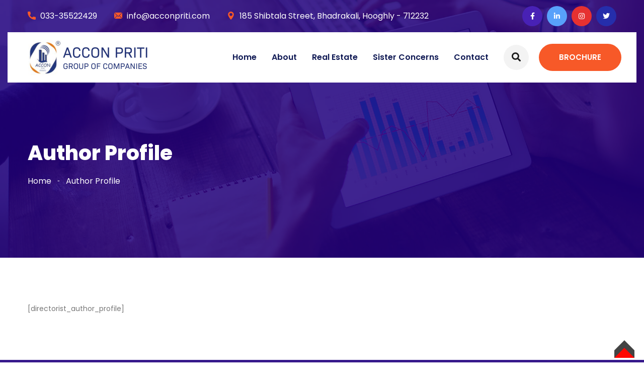

--- FILE ---
content_type: text/html; charset=UTF-8
request_url: https://acconpriti.com/author-profile/
body_size: 8470
content:
<!doctype html>
<html class="no-js" lang="en-US">
    <head>
    <meta charset="utf-8">
    <meta http-equiv="X-UA-Compatible" content="IE=edge">
    <meta name="viewport" content="width=device-width, initial-scale=1.0, maximum-scale=1.0, user-scalable=0">
            <link rel="shortcut icon" href="">
                <title>Author Profile &#8211; Accon Priti Group</title>
<meta name='robots' content='max-image-preview:large' />
<link rel='dns-prefetch' href='//fonts.googleapis.com' />
<link rel="alternate" type="application/rss+xml" title="Accon Priti Group &raquo; Feed" href="https://acconpriti.com/feed/" />
<link rel="alternate" type="application/rss+xml" title="Accon Priti Group &raquo; Comments Feed" href="https://acconpriti.com/comments/feed/" />
<script type="text/javascript">
/* <![CDATA[ */
window._wpemojiSettings = {"baseUrl":"https:\/\/s.w.org\/images\/core\/emoji\/14.0.0\/72x72\/","ext":".png","svgUrl":"https:\/\/s.w.org\/images\/core\/emoji\/14.0.0\/svg\/","svgExt":".svg","source":{"concatemoji":"https:\/\/acconpriti.com\/wp-includes\/js\/wp-emoji-release.min.js?ver=6.4.7"}};
/*! This file is auto-generated */
!function(i,n){var o,s,e;function c(e){try{var t={supportTests:e,timestamp:(new Date).valueOf()};sessionStorage.setItem(o,JSON.stringify(t))}catch(e){}}function p(e,t,n){e.clearRect(0,0,e.canvas.width,e.canvas.height),e.fillText(t,0,0);var t=new Uint32Array(e.getImageData(0,0,e.canvas.width,e.canvas.height).data),r=(e.clearRect(0,0,e.canvas.width,e.canvas.height),e.fillText(n,0,0),new Uint32Array(e.getImageData(0,0,e.canvas.width,e.canvas.height).data));return t.every(function(e,t){return e===r[t]})}function u(e,t,n){switch(t){case"flag":return n(e,"\ud83c\udff3\ufe0f\u200d\u26a7\ufe0f","\ud83c\udff3\ufe0f\u200b\u26a7\ufe0f")?!1:!n(e,"\ud83c\uddfa\ud83c\uddf3","\ud83c\uddfa\u200b\ud83c\uddf3")&&!n(e,"\ud83c\udff4\udb40\udc67\udb40\udc62\udb40\udc65\udb40\udc6e\udb40\udc67\udb40\udc7f","\ud83c\udff4\u200b\udb40\udc67\u200b\udb40\udc62\u200b\udb40\udc65\u200b\udb40\udc6e\u200b\udb40\udc67\u200b\udb40\udc7f");case"emoji":return!n(e,"\ud83e\udef1\ud83c\udffb\u200d\ud83e\udef2\ud83c\udfff","\ud83e\udef1\ud83c\udffb\u200b\ud83e\udef2\ud83c\udfff")}return!1}function f(e,t,n){var r="undefined"!=typeof WorkerGlobalScope&&self instanceof WorkerGlobalScope?new OffscreenCanvas(300,150):i.createElement("canvas"),a=r.getContext("2d",{willReadFrequently:!0}),o=(a.textBaseline="top",a.font="600 32px Arial",{});return e.forEach(function(e){o[e]=t(a,e,n)}),o}function t(e){var t=i.createElement("script");t.src=e,t.defer=!0,i.head.appendChild(t)}"undefined"!=typeof Promise&&(o="wpEmojiSettingsSupports",s=["flag","emoji"],n.supports={everything:!0,everythingExceptFlag:!0},e=new Promise(function(e){i.addEventListener("DOMContentLoaded",e,{once:!0})}),new Promise(function(t){var n=function(){try{var e=JSON.parse(sessionStorage.getItem(o));if("object"==typeof e&&"number"==typeof e.timestamp&&(new Date).valueOf()<e.timestamp+604800&&"object"==typeof e.supportTests)return e.supportTests}catch(e){}return null}();if(!n){if("undefined"!=typeof Worker&&"undefined"!=typeof OffscreenCanvas&&"undefined"!=typeof URL&&URL.createObjectURL&&"undefined"!=typeof Blob)try{var e="postMessage("+f.toString()+"("+[JSON.stringify(s),u.toString(),p.toString()].join(",")+"));",r=new Blob([e],{type:"text/javascript"}),a=new Worker(URL.createObjectURL(r),{name:"wpTestEmojiSupports"});return void(a.onmessage=function(e){c(n=e.data),a.terminate(),t(n)})}catch(e){}c(n=f(s,u,p))}t(n)}).then(function(e){for(var t in e)n.supports[t]=e[t],n.supports.everything=n.supports.everything&&n.supports[t],"flag"!==t&&(n.supports.everythingExceptFlag=n.supports.everythingExceptFlag&&n.supports[t]);n.supports.everythingExceptFlag=n.supports.everythingExceptFlag&&!n.supports.flag,n.DOMReady=!1,n.readyCallback=function(){n.DOMReady=!0}}).then(function(){return e}).then(function(){var e;n.supports.everything||(n.readyCallback(),(e=n.source||{}).concatemoji?t(e.concatemoji):e.wpemoji&&e.twemoji&&(t(e.twemoji),t(e.wpemoji)))}))}((window,document),window._wpemojiSettings);
/* ]]> */
</script>
<style id='wp-emoji-styles-inline-css' type='text/css'>

	img.wp-smiley, img.emoji {
		display: inline !important;
		border: none !important;
		box-shadow: none !important;
		height: 1em !important;
		width: 1em !important;
		margin: 0 0.07em !important;
		vertical-align: -0.1em !important;
		background: none !important;
		padding: 0 !important;
	}
</style>
<link rel='stylesheet' id='wp-block-library-css' href='https://acconpriti.com/wp-includes/css/dist/block-library/style.min.css?ver=6.4.7' type='text/css' media='all' />
<style id='classic-theme-styles-inline-css' type='text/css'>
/*! This file is auto-generated */
.wp-block-button__link{color:#fff;background-color:#32373c;border-radius:9999px;box-shadow:none;text-decoration:none;padding:calc(.667em + 2px) calc(1.333em + 2px);font-size:1.125em}.wp-block-file__button{background:#32373c;color:#fff;text-decoration:none}
</style>
<style id='global-styles-inline-css' type='text/css'>
body{--wp--preset--color--black: #000000;--wp--preset--color--cyan-bluish-gray: #abb8c3;--wp--preset--color--white: #ffffff;--wp--preset--color--pale-pink: #f78da7;--wp--preset--color--vivid-red: #cf2e2e;--wp--preset--color--luminous-vivid-orange: #ff6900;--wp--preset--color--luminous-vivid-amber: #fcb900;--wp--preset--color--light-green-cyan: #7bdcb5;--wp--preset--color--vivid-green-cyan: #00d084;--wp--preset--color--pale-cyan-blue: #8ed1fc;--wp--preset--color--vivid-cyan-blue: #0693e3;--wp--preset--color--vivid-purple: #9b51e0;--wp--preset--gradient--vivid-cyan-blue-to-vivid-purple: linear-gradient(135deg,rgba(6,147,227,1) 0%,rgb(155,81,224) 100%);--wp--preset--gradient--light-green-cyan-to-vivid-green-cyan: linear-gradient(135deg,rgb(122,220,180) 0%,rgb(0,208,130) 100%);--wp--preset--gradient--luminous-vivid-amber-to-luminous-vivid-orange: linear-gradient(135deg,rgba(252,185,0,1) 0%,rgba(255,105,0,1) 100%);--wp--preset--gradient--luminous-vivid-orange-to-vivid-red: linear-gradient(135deg,rgba(255,105,0,1) 0%,rgb(207,46,46) 100%);--wp--preset--gradient--very-light-gray-to-cyan-bluish-gray: linear-gradient(135deg,rgb(238,238,238) 0%,rgb(169,184,195) 100%);--wp--preset--gradient--cool-to-warm-spectrum: linear-gradient(135deg,rgb(74,234,220) 0%,rgb(151,120,209) 20%,rgb(207,42,186) 40%,rgb(238,44,130) 60%,rgb(251,105,98) 80%,rgb(254,248,76) 100%);--wp--preset--gradient--blush-light-purple: linear-gradient(135deg,rgb(255,206,236) 0%,rgb(152,150,240) 100%);--wp--preset--gradient--blush-bordeaux: linear-gradient(135deg,rgb(254,205,165) 0%,rgb(254,45,45) 50%,rgb(107,0,62) 100%);--wp--preset--gradient--luminous-dusk: linear-gradient(135deg,rgb(255,203,112) 0%,rgb(199,81,192) 50%,rgb(65,88,208) 100%);--wp--preset--gradient--pale-ocean: linear-gradient(135deg,rgb(255,245,203) 0%,rgb(182,227,212) 50%,rgb(51,167,181) 100%);--wp--preset--gradient--electric-grass: linear-gradient(135deg,rgb(202,248,128) 0%,rgb(113,206,126) 100%);--wp--preset--gradient--midnight: linear-gradient(135deg,rgb(2,3,129) 0%,rgb(40,116,252) 100%);--wp--preset--font-size--small: 13px;--wp--preset--font-size--medium: 20px;--wp--preset--font-size--large: 36px;--wp--preset--font-size--x-large: 42px;--wp--preset--spacing--20: 0.44rem;--wp--preset--spacing--30: 0.67rem;--wp--preset--spacing--40: 1rem;--wp--preset--spacing--50: 1.5rem;--wp--preset--spacing--60: 2.25rem;--wp--preset--spacing--70: 3.38rem;--wp--preset--spacing--80: 5.06rem;--wp--preset--shadow--natural: 6px 6px 9px rgba(0, 0, 0, 0.2);--wp--preset--shadow--deep: 12px 12px 50px rgba(0, 0, 0, 0.4);--wp--preset--shadow--sharp: 6px 6px 0px rgba(0, 0, 0, 0.2);--wp--preset--shadow--outlined: 6px 6px 0px -3px rgba(255, 255, 255, 1), 6px 6px rgba(0, 0, 0, 1);--wp--preset--shadow--crisp: 6px 6px 0px rgba(0, 0, 0, 1);}:where(.is-layout-flex){gap: 0.5em;}:where(.is-layout-grid){gap: 0.5em;}body .is-layout-flow > .alignleft{float: left;margin-inline-start: 0;margin-inline-end: 2em;}body .is-layout-flow > .alignright{float: right;margin-inline-start: 2em;margin-inline-end: 0;}body .is-layout-flow > .aligncenter{margin-left: auto !important;margin-right: auto !important;}body .is-layout-constrained > .alignleft{float: left;margin-inline-start: 0;margin-inline-end: 2em;}body .is-layout-constrained > .alignright{float: right;margin-inline-start: 2em;margin-inline-end: 0;}body .is-layout-constrained > .aligncenter{margin-left: auto !important;margin-right: auto !important;}body .is-layout-constrained > :where(:not(.alignleft):not(.alignright):not(.alignfull)){max-width: var(--wp--style--global--content-size);margin-left: auto !important;margin-right: auto !important;}body .is-layout-constrained > .alignwide{max-width: var(--wp--style--global--wide-size);}body .is-layout-flex{display: flex;}body .is-layout-flex{flex-wrap: wrap;align-items: center;}body .is-layout-flex > *{margin: 0;}body .is-layout-grid{display: grid;}body .is-layout-grid > *{margin: 0;}:where(.wp-block-columns.is-layout-flex){gap: 2em;}:where(.wp-block-columns.is-layout-grid){gap: 2em;}:where(.wp-block-post-template.is-layout-flex){gap: 1.25em;}:where(.wp-block-post-template.is-layout-grid){gap: 1.25em;}.has-black-color{color: var(--wp--preset--color--black) !important;}.has-cyan-bluish-gray-color{color: var(--wp--preset--color--cyan-bluish-gray) !important;}.has-white-color{color: var(--wp--preset--color--white) !important;}.has-pale-pink-color{color: var(--wp--preset--color--pale-pink) !important;}.has-vivid-red-color{color: var(--wp--preset--color--vivid-red) !important;}.has-luminous-vivid-orange-color{color: var(--wp--preset--color--luminous-vivid-orange) !important;}.has-luminous-vivid-amber-color{color: var(--wp--preset--color--luminous-vivid-amber) !important;}.has-light-green-cyan-color{color: var(--wp--preset--color--light-green-cyan) !important;}.has-vivid-green-cyan-color{color: var(--wp--preset--color--vivid-green-cyan) !important;}.has-pale-cyan-blue-color{color: var(--wp--preset--color--pale-cyan-blue) !important;}.has-vivid-cyan-blue-color{color: var(--wp--preset--color--vivid-cyan-blue) !important;}.has-vivid-purple-color{color: var(--wp--preset--color--vivid-purple) !important;}.has-black-background-color{background-color: var(--wp--preset--color--black) !important;}.has-cyan-bluish-gray-background-color{background-color: var(--wp--preset--color--cyan-bluish-gray) !important;}.has-white-background-color{background-color: var(--wp--preset--color--white) !important;}.has-pale-pink-background-color{background-color: var(--wp--preset--color--pale-pink) !important;}.has-vivid-red-background-color{background-color: var(--wp--preset--color--vivid-red) !important;}.has-luminous-vivid-orange-background-color{background-color: var(--wp--preset--color--luminous-vivid-orange) !important;}.has-luminous-vivid-amber-background-color{background-color: var(--wp--preset--color--luminous-vivid-amber) !important;}.has-light-green-cyan-background-color{background-color: var(--wp--preset--color--light-green-cyan) !important;}.has-vivid-green-cyan-background-color{background-color: var(--wp--preset--color--vivid-green-cyan) !important;}.has-pale-cyan-blue-background-color{background-color: var(--wp--preset--color--pale-cyan-blue) !important;}.has-vivid-cyan-blue-background-color{background-color: var(--wp--preset--color--vivid-cyan-blue) !important;}.has-vivid-purple-background-color{background-color: var(--wp--preset--color--vivid-purple) !important;}.has-black-border-color{border-color: var(--wp--preset--color--black) !important;}.has-cyan-bluish-gray-border-color{border-color: var(--wp--preset--color--cyan-bluish-gray) !important;}.has-white-border-color{border-color: var(--wp--preset--color--white) !important;}.has-pale-pink-border-color{border-color: var(--wp--preset--color--pale-pink) !important;}.has-vivid-red-border-color{border-color: var(--wp--preset--color--vivid-red) !important;}.has-luminous-vivid-orange-border-color{border-color: var(--wp--preset--color--luminous-vivid-orange) !important;}.has-luminous-vivid-amber-border-color{border-color: var(--wp--preset--color--luminous-vivid-amber) !important;}.has-light-green-cyan-border-color{border-color: var(--wp--preset--color--light-green-cyan) !important;}.has-vivid-green-cyan-border-color{border-color: var(--wp--preset--color--vivid-green-cyan) !important;}.has-pale-cyan-blue-border-color{border-color: var(--wp--preset--color--pale-cyan-blue) !important;}.has-vivid-cyan-blue-border-color{border-color: var(--wp--preset--color--vivid-cyan-blue) !important;}.has-vivid-purple-border-color{border-color: var(--wp--preset--color--vivid-purple) !important;}.has-vivid-cyan-blue-to-vivid-purple-gradient-background{background: var(--wp--preset--gradient--vivid-cyan-blue-to-vivid-purple) !important;}.has-light-green-cyan-to-vivid-green-cyan-gradient-background{background: var(--wp--preset--gradient--light-green-cyan-to-vivid-green-cyan) !important;}.has-luminous-vivid-amber-to-luminous-vivid-orange-gradient-background{background: var(--wp--preset--gradient--luminous-vivid-amber-to-luminous-vivid-orange) !important;}.has-luminous-vivid-orange-to-vivid-red-gradient-background{background: var(--wp--preset--gradient--luminous-vivid-orange-to-vivid-red) !important;}.has-very-light-gray-to-cyan-bluish-gray-gradient-background{background: var(--wp--preset--gradient--very-light-gray-to-cyan-bluish-gray) !important;}.has-cool-to-warm-spectrum-gradient-background{background: var(--wp--preset--gradient--cool-to-warm-spectrum) !important;}.has-blush-light-purple-gradient-background{background: var(--wp--preset--gradient--blush-light-purple) !important;}.has-blush-bordeaux-gradient-background{background: var(--wp--preset--gradient--blush-bordeaux) !important;}.has-luminous-dusk-gradient-background{background: var(--wp--preset--gradient--luminous-dusk) !important;}.has-pale-ocean-gradient-background{background: var(--wp--preset--gradient--pale-ocean) !important;}.has-electric-grass-gradient-background{background: var(--wp--preset--gradient--electric-grass) !important;}.has-midnight-gradient-background{background: var(--wp--preset--gradient--midnight) !important;}.has-small-font-size{font-size: var(--wp--preset--font-size--small) !important;}.has-medium-font-size{font-size: var(--wp--preset--font-size--medium) !important;}.has-large-font-size{font-size: var(--wp--preset--font-size--large) !important;}.has-x-large-font-size{font-size: var(--wp--preset--font-size--x-large) !important;}
.wp-block-navigation a:where(:not(.wp-element-button)){color: inherit;}
:where(.wp-block-post-template.is-layout-flex){gap: 1.25em;}:where(.wp-block-post-template.is-layout-grid){gap: 1.25em;}
:where(.wp-block-columns.is-layout-flex){gap: 2em;}:where(.wp-block-columns.is-layout-grid){gap: 2em;}
.wp-block-pullquote{font-size: 1.5em;line-height: 1.6;}
</style>
<link rel='stylesheet' id='contact-form-7-css' href='https://acconpriti.com/wp-content/plugins/contact-form-7/includes/css/styles.css?ver=5.9.3' type='text/css' media='all' />
<link rel='stylesheet' id='bootstrap-css' href='https://acconpriti.com/wp-content/themes/uricko/css/bootstrap.css?ver=6.4.7' type='text/css' media='all' />
<link rel='stylesheet' id='uricko-style-css' href='https://acconpriti.com/wp-content/themes/uricko/css/style.css?ver=6.4.7' type='text/css' media='all' />
<link rel='stylesheet' id='responsive-css' href='https://acconpriti.com/wp-content/themes/uricko/css/responsive.css?ver=6.4.7' type='text/css' media='all' />
<link rel='stylesheet' id='color-switcher-design-css' href='https://acconpriti.com/wp-content/themes/uricko/css/color-switcher-design.css?ver=6.4.7' type='text/css' media='all' />
<link rel='stylesheet' id='googlefonts-1-css' href='https://fonts.googleapis.com/css2?family=Poppins:wght@100;200;300;400;500;600;700;800;900&#038;display=swap' type='text/css' media='all' />
<link rel='stylesheet' id='uricko-css-css' href='https://acconpriti.com/wp-content/themes/uricko/style.css?ver=2023-08-28' type='text/css' media='all' />
<script type="text/javascript" src="https://acconpriti.com/wp-includes/js/jquery/jquery.min.js?ver=3.7.1" id="jquery-core-js"></script>
<script type="text/javascript" src="https://acconpriti.com/wp-includes/js/jquery/jquery-migrate.min.js?ver=3.4.1" id="jquery-migrate-js"></script>
<link rel="https://api.w.org/" href="https://acconpriti.com/wp-json/" /><link rel="alternate" type="application/json" href="https://acconpriti.com/wp-json/wp/v2/pages/577" /><link rel="EditURI" type="application/rsd+xml" title="RSD" href="https://acconpriti.com/xmlrpc.php?rsd" />
<meta name="generator" content="WordPress 6.4.7" />
<link rel="canonical" href="https://acconpriti.com/author-profile/" />
<link rel='shortlink' href='https://acconpriti.com/?p=577' />
<link rel="alternate" type="application/json+oembed" href="https://acconpriti.com/wp-json/oembed/1.0/embed?url=https%3A%2F%2Facconpriti.com%2Fauthor-profile%2F" />
<link rel="alternate" type="text/xml+oembed" href="https://acconpriti.com/wp-json/oembed/1.0/embed?url=https%3A%2F%2Facconpriti.com%2Fauthor-profile%2F&#038;format=xml" />
<meta name="generator" content="Elementor 3.18.0; features: e_dom_optimization, e_optimized_assets_loading, additional_custom_breakpoints, block_editor_assets_optimize, e_image_loading_optimization; settings: css_print_method-external, google_font-enabled, font_display-auto">
    </head>
    <body id="post-577" class="post-577 page type-page status-publish hentry">

        <div class="page-wrapper">
            
            <!-- Preloader -->
            <div class="preloader"></div>
            
            <!-- Main Header-->
            <header class="main-header">
                
                <!-- Header Top -->
                <div class="header-top">
                    <div class="auto-container">
                        <div class="inner-container clearfix">
                            
                            <!-- Top Left -->
                            <div class="top-left pull-left">
                                <!-- Info List -->
                                <ul class="info-list">
                                                                        <li><span class="icon flaticon-call-1"></span> 
                                        <a href="tel:033-35522429 ">033-35522429</a>
                                    </li>
                                    
                                                                        <li><span class="icon flaticon-email-2"></span>
                                        <a href="link_email">info@acconpriti.com</a>
                                    </li>
                                    
                                                                        <li><span class="icon flaticon-maps-and-flags"></span> 185 Shibtala Street, Bhadrakali, Hooghly - 712232</li>
                                                                    </ul>
                            </div>
                            
                            <!-- Top Right -->
                            <div class="top-right pull-right">
                                <!-- Social Box -->
                                <ul class="social-box">
                                                                        <li class="facebook"><a href="#" target="blank" class="fab fa-facebook-f"></a></li>
                                    
                                                                        <li class="twitter"><a href="" target="blank" class="fab fa-linkedin-in"></a></li>
                                    
                                                                        <li class="google"><a href="#" target="blank" class="fab fa-instagram"></a></li>
                                    
                                                                        <li class="linkedin"><a href="" target="blank" class="fab fa-twitter"></a></li>
                                                                    </ul>
                            </div>
                            
                        </div>
                    </div>
                </div>
                
                <!-- Header Upper -->
                <div class="header-upper">
                    <div class="auto-container">
                        <div class="inner-container clearfix">
                        
                            <div class="pull-left logo-box">
                                <div class="logo">
                                    <a href="https://acconpriti.com/">
                                                                                <img src="https://acconpriti.com/wp-content/uploads/2024/03/Accon-Priti-Group-170-x-90-px.png" alt="">
                                                                            </a>
                                </div>
                            </div>
                            
                            <div class="nav-outer clearfix">
                                <!--Mobile Navigation Toggler-->
                                <div class="mobile-nav-toggler"><span class="icon flaticon-menu"></span></div>
                                <!-- Main Menu -->
                                <nav class="main-menu navbar-expand-md">
                                    <div class="navbar-header">
                                        <!-- Toggle Button -->      
                                        <button class="navbar-toggler" type="button" data-toggle="collapse" data-target="#navbarSupportedContent" aria-controls="navbarSupportedContent" aria-expanded="false" aria-label="Toggle navigation">
                                            <span class="icon-bar"></span>
                                            <span class="icon-bar"></span>
                                            <span class="icon-bar"></span>
                                        </button>
                                    </div>
                                    
                                    <div class="navbar-collapse collapse clearfix" id="navbarSupportedContent">
                                        <ul class="navigation clearfix "><li id="menu-item-874" class="menu-item menu-item-type-post_type menu-item-object-page menu-item-home  menu-item-874"><a   title="Home" href="https://acconpriti.com/">Home</a></a></li>
<li id="menu-item-87" class="menu-item menu-item-type-post_type menu-item-object-page  menu-item-87"><a   title="About" href="https://acconpriti.com/about-us/">About</a></a></li>
<li id="menu-item-95" class="menu-item menu-item-type-custom menu-item-object-custom menu-item-has-children  menu-item-95 dropdown"><a   title="Real Estate" href="#">Real Estate</a></a>
<ul role="menu" class="sub-menu text-left">
	<li id="menu-item-148" class="menu-item menu-item-type-post_type menu-item-object-page  menu-item-148"><a   title="Ongoing Projects" href="https://acconpriti.com/ongoing-projects/" aria-haspopup="true" aria-expanded="false">Ongoing Projects</a></a></li>
	<li id="menu-item-986" class="menu-item menu-item-type-post_type menu-item-object-page  menu-item-986"><a   title="Upcoming Projects" href="https://acconpriti.com/upcoming-projects/" aria-haspopup="true" aria-expanded="false">Upcoming Projects</a></a></li>
	<li id="menu-item-955" class="menu-item menu-item-type-post_type menu-item-object-page  menu-item-955"><a   title="Completed Projects" href="https://acconpriti.com/completed-projects/" aria-haspopup="true" aria-expanded="false">Completed Projects</a></a></li>
</ul>
</li>
<li id="menu-item-94" class="menu-item menu-item-type-custom menu-item-object-custom menu-item-has-children  menu-item-94 dropdown"><a   title="Sister Concerns" href="#">Sister Concerns</a></a>
<ul role="menu" class="sub-menu text-left">
	<li id="menu-item-685" class="menu-item menu-item-type-post_type menu-item-object-service  menu-item-685"><a   title="Priti Forest Resort" href="https://acconpriti.com/service/priti-forest-resort/" aria-haspopup="true" aria-expanded="false">Priti Forest Resort</a></a></li>
	<li id="menu-item-688" class="menu-item menu-item-type-post_type menu-item-object-service  menu-item-688"><a   title="Priti Lagan Banquet" href="https://acconpriti.com/service/priti-lagan-banquet/" aria-haspopup="true" aria-expanded="false">Priti Lagan Banquet</a></a></li>
	<li id="menu-item-684" class="menu-item menu-item-type-post_type menu-item-object-service  menu-item-684"><a   title="Accon Priti Prime" href="https://acconpriti.com/service/accon-priti-prime/" aria-haspopup="true" aria-expanded="false">Accon Priti Prime</a></a></li>
	<li id="menu-item-686" class="menu-item menu-item-type-custom menu-item-object-custom  menu-item-686"><a   title="Accon Priti Creation" target="_blank" href="https://acconpriticreation.com/" aria-haspopup="true" aria-expanded="false">Accon Priti Creation</a></a></li>
	<li id="menu-item-683" class="menu-item menu-item-type-post_type menu-item-object-service  menu-item-683"><a   title="Accon Priti Life Care" href="https://acconpriti.com/service/accon-priti-life-care/" aria-haspopup="true" aria-expanded="false">Accon Priti Life Care</a></a></li>
</ul>
</li>
<li id="menu-item-97" class="menu-item menu-item-type-post_type menu-item-object-page  menu-item-97"><a   title="Contact" href="https://acconpriti.com/contact/">Contact</a></a></li>
</ul>                                    </div>
                                </nav>
                                
                                <!-- Main Menu End-->
                                <div class="outer-box clearfix">
                                
                                    <!-- Search Btn -->
                                    <div class="search-box-btn search-box-outer"><span class="icon fa fa-search"></span></div>
                                                                        <!-- Quote Btn -->
                                    <div class="btn-box">
                                        <a href="#" class="theme-btn btn-style-one"><span class="txt">Brochure</span></a>
                                    </div>
                                     
                                </div>
                            </div>
                            
                        </div>
                    </div>
                </div>
                <!--End Header Upper-->
                
                <!-- Sticky Header  -->
                <div class="sticky-header">
                    <div class="auto-container clearfix">
                        <!--Logo-->
                        <div class="logo pull-left">
                            <a href="https://acconpriti.com/" title="">
                                                                <img src="https://acconpriti.com/wp-content/uploads/2024/03/Accon-Priti-Group-170-x-90-px.png" alt="">
                                                                
                            </a>
                        </div>
                        <!--Right Col-->
                        <div class="pull-right">
                            <!-- Main Menu -->
                            <nav class="main-menu">
                                <!--Keep This Empty / Menu will come through Javascript-->
                            </nav><!-- Main Menu End-->
                            
                            <!-- Main Menu End-->
                            <div class="outer-box clearfix">
                                
                                <!-- Search Btn -->
                                <div class="search-box-btn search-box-outer"><span class="icon fa fa-search"></span></div>
                                
                                <!-- Quote Btn -->
                                <div class="btn-box">
                                    <a href="#" class="theme-btn btn-style-one"><span class="txt">brochure</span></a>
                                </div>
                                
                            </div>
                            
                        </div>
                    </div>
                </div><!-- End Sticky Menu -->
            
                <!-- Mobile Menu  -->
                <div class="mobile-menu">
                    <div class="menu-backdrop"></div>
                    <div class="close-btn"><span class="icon flaticon-multiply"></span></div>
                    
                    <nav class="menu-box">
                        <div class="nav-logo"><a href="https://acconpriti.com/">
                                                        <img src="https://acconpriti.com/wp-content/uploads/2024/03/Accon-Priti-Group-170-x-90-px.png" alt="">
                                                    </a></div>
                        <div class="menu-outer"><!--Here Menu Will Come Automatically Via Javascript / Same Menu as in Header--></div>
                    </nav>
                </div><!-- End Mobile Menu -->
            
            </header>
            <!-- End Main Header --><main>
   
  <section class="page-title" style="background-image: url(https://acconpriti.com/wp-content/themes/uricko/images/background/4.jpg)">
        <div class="auto-container">
          <h2>Author Profile            </h2>
            <ul class="page-breadcrumb">
              <li><a href="https://acconpriti.com/">
                                    Home</a>
              </li>
              <li>
                Author Profile              </li>
            </ul>
      </div>
  </section>
  <div class="sidebar-page-container">
    <div class="auto-container">
        <div class="row clearfix">
          <div class="col-lg-12 col-sm-12" id="post-577" class="post-577 page type-page status-publish hentry" >
            <div class="page-wrapper">
                            <div class="page-content">
                  [directorist_author_profile]                                </div>
              <div class="next-prev-post clearfix">
                                <div class='right'></div>
              </div>
                         </div>        
          </div>
        </div>
    </div>
  </div>
</main>
  
  <!-- blog-area end -->
  
  <!-- Main Footer -->
        <footer class="main-footer style-two" style="background-image: url(https://acconpriti.com/wp-content/uploads/2024/03/accon-footer.jpg)">
        <div class="auto-container">
      <div class="logo">
        <a href="https://acconpriti.com/">
                    <img src="https://acconpriti.com/wp-content/uploads/2024/03/accon-footer.jpg" alt="">
                  </a>
      </div>
      <div class="text">Celebrating 25 years of Glorious Journey</div>
                <div class="copyright">&copy; 2024 Accon Priti Group. Powered by Incfrog</div>
    </div>
  </footer>
  <!-- End Main Footer -->
  
</div>
<!--End pagewrapper-->
<!-- Search Popup -->
<div class="search-popup">
  <button class="close-search style-two"><span class="flaticon-multiply"></span></button>
  <button class="close-search"><span class="fa fa-arrow-up"></span></button>
  <form>
    <div class="form-group">
      <input type="search" name="s" value="" placeholder="Search Here" required="">
      <button type="submit"><i class="fa fa-search"></i></button>
    </div>
  </form>
</div>
<!-- End Header Search -->

<!-- Scroll To Top -->
<div class="back-to-top scroll-to-target show-back-to-top" data-target="html">TOP</div>
  <!-- footer-end -->
  <script type="text/javascript" src="https://acconpriti.com/wp-content/plugins/contact-form-7/includes/swv/js/index.js?ver=5.9.3" id="swv-js"></script>
<script type="text/javascript" id="contact-form-7-js-extra">
/* <![CDATA[ */
var wpcf7 = {"api":{"root":"https:\/\/acconpriti.com\/wp-json\/","namespace":"contact-form-7\/v1"}};
/* ]]> */
</script>
<script type="text/javascript" src="https://acconpriti.com/wp-content/plugins/contact-form-7/includes/js/index.js?ver=5.9.3" id="contact-form-7-js"></script>
<script type="text/javascript" src="https://acconpriti.com/wp-content/themes/uricko/js/jquery.js?ver=6.4.7" id="jquery-v1-12-4-js"></script>
<script type="text/javascript" src="https://acconpriti.com/wp-content/themes/uricko/js/popper.min.js?ver=6.4.7" id="popper-js"></script>
<script type="text/javascript" src="https://acconpriti.com/wp-content/themes/uricko/js/bootstrap.min.js?ver=6.4.7" id="bootstrap-js"></script>
<script type="text/javascript" src="https://acconpriti.com/wp-content/themes/uricko/js/jquery.fancybox.js?ver=6.4.7" id="jquery-fancybox-js"></script>
<script type="text/javascript" src="https://acconpriti.com/wp-content/themes/uricko/js/appear.js?ver=6.4.7" id="appear-js"></script>
<script type="text/javascript" src="https://acconpriti.com/wp-content/themes/uricko/js/owl.js?ver=6.4.7" id="owl-js"></script>
<script type="text/javascript" src="https://acconpriti.com/wp-content/themes/uricko/js/parallax.min.js?ver=6.4.7" id="parallax-js"></script>
<script type="text/javascript" src="https://acconpriti.com/wp-content/themes/uricko/js/tilt.jquery.min.js?ver=6.4.7" id="tilt-jquery-js"></script>
<script type="text/javascript" src="https://acconpriti.com/wp-content/themes/uricko/js/jquery.paroller.min.js?ver=6.4.7" id="jquery-paroller-js"></script>
<script type="text/javascript" src="https://acconpriti.com/wp-content/themes/uricko/js/wow.js?ver=6.4.7" id="wow-js"></script>
<script type="text/javascript" src="https://acconpriti.com/wp-content/themes/uricko/js/nav-tool.js?ver=6.4.7" id="uricko-nav-tool-js"></script>
<script type="text/javascript" src="https://acconpriti.com/wp-content/themes/uricko/js/jquery-ui.js?ver=6.4.7" id="jquery-ui-js"></script>
<script type="text/javascript" src="https://acconpriti.com/wp-content/themes/uricko/js/validate.js?ver=6.4.7" id="validate-js"></script>
<script type="text/javascript" src="https://acconpriti.com/wp-content/themes/uricko/js/jquery.bootstrap-touchspin.js?ver=6.4.7" id="jquery-bootstrap-touchspin-js"></script>
<script type="text/javascript" src="https://acconpriti.com/wp-content/themes/uricko/js/jquery.mCustomScrollbar.concat.min.js?ver=6.4.7" id="jquery-mCustomScrollbar-concat-js"></script>
<script type="text/javascript" src="https://acconpriti.com/wp-content/themes/uricko/js/jquery.countdown.js?ver=6.4.7" id="jquery-countdown-js"></script>
<script type="text/javascript" src="https://acconpriti.com/wp-content/themes/uricko/js/script.js?ver=6.4.7" id="script-js"></script>
<script type="text/javascript" src="https://acconpriti.com/wp-content/themes/uricko/js/color-settings.js?ver=6.4.7" id="uricko-color-settings-js"></script>
</body>
</html>

--- FILE ---
content_type: text/css
request_url: https://acconpriti.com/wp-content/themes/uricko/css/style.css?ver=6.4.7
body_size: 22380
content:
/* Uricko Business Consulting HTML-5 Template HTML Template */

/************ TABLE OF CONTENTS ***************
1. Fonts
2. Reset
3. Global
4. Main Header
5. Banner Section
6. 
7. 
8. 
9. 
10. 
11. 
12. 
13. 
14. 
15. 
16. 
17. 
18. 
19. 
20. 
21. 
22. 
23. 
24. 
25. 
26. 
27. 
28. 
29. 
30. 
31. 
32. 
33. 
34. 
35. 
36. 
37. 
38. 
39. 
40. 
41. 
42. 
43. 

**********************************************/

/* 
	
	font-family: 'Poppins', sans-serif;
	
*/

@import url('font-awesome.css');
@import url('flaticon.css');
@import url('animate.css');
@import url('owl.css');
@import url('animation.css');
@import url('jquery-ui.css');
@import url('custom-animate.css');
@import url('jquery.fancybox.min.css');
@import url('jquery.bootstrap-touchspin.css');
@import url('jquery.mCustomScrollbar.min.css');

/*** 

====================================================================
	Reset
====================================================================

 ***/
:root {
  --clr-theme-color: #f75928;
}
* {
	margin:0px;
	padding:0px;
	border:none;
	outline:none;
}

/*** 

====================================================================
	Global Settings
====================================================================

***/

body {
	font-family: 'Poppins', sans-serif;
	font-size:14px;
	color:#777777;
	line-height:1.7em;
	font-weight:400;
	background:#ffffff;
	-webkit-font-smoothing: antialiased;
	-moz-font-smoothing: antialiased;
}

.bordered-layout .page-wrapper{
	padding:0px 50px 0px;
}

a{
	text-decoration:none;
	cursor:pointer;
	color:var(--clr-theme-color);
}

.pull-left{
	float:left;
}

.pull-right{
	float:right;
}

button,
a:hover,a:focus,a:visited{
	text-decoration:none;
	outline:none !important;
}

h1,h2,h3,h4,h5,h6 {
	position:relative;
	font-weight:normal;
	margin:0px;
	background:none;
	line-height:1.6em;
	font-family: 'Poppins', sans-serif;
}

input,button,select,textarea{
	
}

textarea{
	overflow:hidden;
}

p{
	position:relative;
	line-height:1.8em;
	font-size:16px;
}

/* Typography */

h1{
	position:relative;
	font-size:56px;
	font-weight:800;
	line-height:1.2em;
}

h2{
	position:relative;
	font-size:40px;
	font-weight:800;
	line-height:1.2em;
}

h3{
	position:relative;
	font-weight:800;
	font-size:40px;
	line-height:1.2em;
}

h4{
	position:relative;
	font-size:28px;
	font-weight:700;
	line-height:1.4em;
}

h5{
	position:relative;
	font-size:20px;
	font-weight:700;
	line-height:1.3em;
}

h6{
	font-size:18px;
}

.auto-container{
	position:static;
	max-width:1200px;
	padding:0px 15px;
	margin:0 auto;
}

.medium-container{
	max-width:850px;
}

.page-wrapper{
	position:relative;
	margin:0 auto;
	width:100%;
	min-width:300px;
}

ul,li{
	list-style:none;
	padding:0px;
	margin:0px;	
}

img{
	display:inline-block;
	max-width:100%;
}

.theme-btn{
	cursor:pointer;
	display:inline-block;
	transition:all 0.3s ease;
	-moz-transition:all 0.3s ease;
	-webkit-transition:all 0.3s ease;
	-ms-transition:all 0.3s ease;
	-o-transition:all 0.3s ease;
}

.centered{
	text-align:center;	
}

/*** 

====================================================================
	Scroll To Top style
====================================================================

***/

.back-to-top {
  position: fixed;
  right: 1.5%;
  bottom: -7.5%;
  height: 15px;
  cursor: pointer;
  width: 40px;
  padding: 3px 5px;
  font-size: 10px;
  font-weight: bold;
  color: transparent;
  text-align: center;
  z-index: 3;
  visibility: hidden;
  outline: 0 !important;
  -webkit-transition: all 0.25s ease-in-out;
  transition: all 0.25s ease-in-out;
  background-color: #434343;
}

.back-to-top::before, .back-to-top::after {
  content: '';
  position: absolute;
  left: 0;
  width: 0;
  height: 0;
  border: 20px solid transparent;
  border-top: 0;
}

.back-to-top::before{
  top: -20px;
  z-index: 4;
  border-bottom: 20px solid #434343;
}

.back-to-top::after {
  bottom: 0;
  z-index: 5;
  border-bottom: 20px solid #ff0700;
}

.back-to-top:hover, .back-to-top:focus {
  opacity: 1;
  text-decoration: none;
  height: 40px;
  color: #ffffff;
}

.back-to-top.show-back-to-top {
  display: block;
  bottom: 1.25%;
  visibility: visible;
}

/* List Style One */

.list-style-one{
	position:relative;
}

.list-style-one li{
	position:relative;
	color:#111111;
	font-size:16px;
	padding-left:30px;
	font-weight:400;
	line-height:1.6em;
	margin-bottom:8px;
}

.list-style-one li:before{
	position:absolute;
	content:'\f101';
	left:0px;
	top:0px;
	font-weight:400;
	color:var(--clr-theme-color);
	font-size:20px;
	font-family: 'Font Awesome 5 Free';
}

/* List Style Two */

.list-style-two{
	position:relative;
}

.list-style-two li{
	position:relative;
	color:#0f1954;
	font-size:18px;
	padding-left:25px;
	font-weight:600;
	line-height:1.6em;
	margin-bottom:15px;
}

.list-style-two li:before{
	position:absolute;
	content:'\f0da';
	left:0px;
	top:0px;
	font-weight:400;
	color:var(--clr-theme-color);
	font-size:20px;
	font-family: 'Font Awesome 5 Free';
}

/*Btn Style One*/

.btn-style-one{
	position: relative;
	display: inline-block;
	font-size: 15px;
	line-height: 30px;
	color: #ffffff;
	padding: 12px 40px;
	font-weight: 600;
	overflow: hidden;
	border-radius: 50px;
	overflow:hidden;
	text-transform: uppercase;
	background-color:var(--clr-theme-color);
	
}

.btn-style-one:before{
	position: absolute;
	content: '';
    left: 110%;
    top:0px;
	width:120%;
	height:100%;
    z-index: 1;
    opacity: 1;
    background-color: #0f1954;
    -webkit-transition: all 0.4s;
    -moz-transition: all 0.4s;
    -o-transition: all 0.4s;
    transition: all 0.4s;
    transform: skewX(-25deg);
}

.btn-style-one .txt{
	position:relative;
	z-index:1;
}

.btn-style-one:hover::before{
	left:0%;
    -webkit-transform: scale(1, 1);
    transform: scale(1, 1);
}

.btn-style-one:hover{
	color: #ffffff;
}

/* Btn Style Two */

.btn-style-two{
	position: relative;
	display: inline-block;
	font-size: 16px;
	line-height: 30px;
	color: #ffffff;
	padding: 12px 40px;
	font-weight: 600;
	overflow: hidden;
	border-radius: 3px;
	overflow:hidden;
	text-transform: capitalize;
	background-color:var(--clr-theme-color);
}

.btn-style-two:before{
	position: absolute;
	content: '';
    left: 92%;
    top:0px;
	width:110%;
	height:100%;
    z-index: 1;
    opacity: 1;
    background-color: #0f1954;
    -webkit-transition: all 0.4s;
    -moz-transition: all 0.4s;
    -o-transition: all 0.4s;
    transition: all 0.4s;
    transform: skewX(-25deg);
}

.btn-style-two .txt{
	position:relative;
	z-index:1;
}

.btn-style-two:hover::before{
	left:0%;
    -webkit-transform: scale(1, 1);
    transform: scale(1, 1);
}

.btn-style-two:hover{
	color: #ffffff;
}

/* Btn Style Three */

.btn-style-three{
	position: relative;
	display: inline-block;
	font-size: 16px;
	line-height: 30px;
	color: #ffffff;
	padding: 14px 44px;
	font-weight: 400;
	overflow: hidden;
	border-radius: 6px;
	overflow:hidden;
	background: #EA3368;
	text-transform: capitalize;
	background: -webkit-linear-gradient(to right, #EA3368 0%, #fd8b56 100%);
	background: -moz-linear-gradient(to right, #EA3368 0%, #fd8b56 100%);
	background: linear-gradient(to right, #EA3368 0%, #fd8b56 100%);
}

.btn-style-three:before{
	position: absolute;
	content: '';
    top: 0;
    left: 0;
    width: 100%;
    height: 100%;
    z-index: 1;
    opacity: 0;
    -webkit-transition: all 0.4s;
    -moz-transition: all 0.4s;
    -o-transition: all 0.4s;
    transition: all 0.4s;
    -webkit-transform: scale(0.2, 1);
    transform: scale(0.2, 1);
	background: #EA3368;
	background: -webkit-linear-gradient(to left, #EA3368 0%, #FD8B56 100%);
	background: -moz-linear-gradient(to left, #EA3368 0%, #FD8B56 100%);
	background: linear-gradient(to left, #EA3368 0%, #FD8B56 100%);
}

.btn-style-three .txt{
	position:relative;
	z-index:1;
}

.btn-style-three:hover::before{
	 opacity: 1;
    -webkit-transform: scale(1, 1);
    transform: scale(1, 1);
}

.btn-style-three:hover{
	color: #ffffff;
}

/* Social Icon One */

.social-icon-one{
	position: relative;
	display: block;
}

.social-icon-one .title{
	position: relative;
	font-size: 20px;
	line-height: 26px;
	color: #ffffff;
	font-weight: 700;
	margin-right: 15px;
}

.social-icon-one li{
	position: relative;
	margin:0px 8px;
	display: inline-block;
}

.social-icon-one li:last-child{
	margin-right: 0;
}

.social-icon-one li a{
	position: relative;
	display: block;
	font-size: 20px;
	line-height: 24px;
	color: #ffffff;
	-webkit-transition: all 300ms ease;
	-moz-transition: all 300ms ease;
	-ms-transition: all 300ms ease;
	-o-transition: all 300ms ease;
	transition: all 300ms ease;
}

.social-icon-one li a:hover{
	color: var(--clr-theme-color);
}

/* Social Icon Two */

.social-icon-two{
	position: relative;
	display: block;
}

.social-icon-two li{
	position: relative;
	display: inline-block;
	font-size: 16px;
	line-height: 24px;
	color: #ffffff;
	margin-right: 4px;
}

.social-icon-two li:last-child{
	margin-right: 0;
}

.social-icon-two li a{
	position: relative;
	font-size: 16px;
	color: var(--clr-theme-color);
	width:40px;
	height:40px;
	line-height:36px;
	text-align:center;
	display:inline-block;
	border:2px solid var(--clr-theme-color);
	-webkit-transition: all 300ms ease;
	-moz-transition: all 300ms ease;
	-ms-transition: all 300ms ease;
	-o-transition: all 300ms ease;
	transition: all 300ms ease;
}

.social-icon-two li a:hover{
	color: #ffffff;
	background-color:var(--clr-theme-color);
}

.theme_color{
	color:var(--clr-theme-color);
}

.preloader{ position:fixed; left:0px; top:0px; width:100%; height:100%; z-index:999999; background-color:#ffffff; background-position:center center; background-repeat:no-repeat; background-image:url(../images/icons/preloader.svg); background-size:100px;}

img{
	display:inline-block;
	max-width:100%;
	height:auto;	
}

/*** 

====================================================================
	Section Title
====================================================================

***/

.sec-title{
	position:relative;
	margin-bottom:40px;
}

.sec-title .circle-box{
	position:relative;
	width:20px;
	height:20px;
	border-radius:5px;
	margin-bottom:22px !important;
	background-color:var(--clr-theme-color);
	transform:rotate(45deg);
}

.sec-title .title{
	position:relative;
	color:var(--clr-theme-color);
	font-size:18px;
	font-weight:700;
	display:block;
	letter-spacing:2px;
	text-transform:uppercase;
}

.sec-title h2{
    color:#0f1954;
	margin-top:10px;
}

.sec-title .text{
	position: relative;
    color:#555555;
    font-weight: 400;
    line-height: 1.7em;
	margin-top:18px;
	font-size:18px;
}

.sec-title.light .text,
.sec-title.light .title,
.sec-title.light h2{
	color:#ffffff;
}

.sec-title.centered{
	text-align: center !important;
}

.sec-title.centered .circle-box{
	margin:0 auto;
}

/*** 

====================================================================
	Main Header style
====================================================================

***/

.main-header{
	position:absolute;
	z-index:99;
	width:100%;
}

/* Header Top */

.main-header .header-top{
	position:relative;
}

.main-header .header-top .inner-container{
	position:relative;
	padding:12px 0px;
}

.main-header .header-top .top-left{
	position: relative;
	float:left;
	padding:8px 0px;
}

.main-header .header-top .info-list{
	position:relative;
}

.main-header .header-top .info-list li{
	position: relative;
	color:#ffffff;
	font-size:16px;
	margin-right:30px;
	padding-left:25px;
	display:inline-block;
}

.main-header .header-top .info-list li:last-child{
	margin-right:0px;
}

.main-header .header-top .info-list li .icon{
	position:absolute;
	left:0px;
	top:0px;
	color:var(--clr-theme-color);
}

.main-header .header-top .info-list li a{
	position: relative;
	color:#ffffff;
	-webkit-transition:all 300ms ease;
	-ms-transition:all 300ms ease;
	-o-transition:all 300ms ease;
	-moz-transition:all 300ms ease;
	transition:all 300ms ease;
}

.main-header .header-top .info-list li a:hover{
	color:var(--clr-theme-color);
}

.main-header .header-top .social-box{
	position:relative;
}

.main-header .header-top .social-box li{
	position:relative;
	margin-left:5px;
	display:inline-block;
}

.main-header .header-top .social-box li a{
	position:relative;
	width:40px;
	height:40px;
	color:#ffffff;
	line-height:40px;
	text-align:center;
	border-radius:50px;
	display:inline-block;
	background-color:#4821b5;
}

.main-header .header-top .social-box li.twitter a{
	background-color:#58a1fb;
}

.main-header .header-top .social-box li.google a{
	background-color:#e63131;
}

.main-header .header-top .social-box li.linkedin a{
	background-color:#252eab;
}

.main-header .main-box{
	position:relative;
	padding:0px 0px;
	left:0px;
	top:0px;
	width:100%;
	background:none;
	-webkit-transition:all 300ms ease;
	-ms-transition:all 300ms ease;
	-o-transition:all 300ms ease;
	-moz-transition:all 300ms ease;
	transition:all 300ms ease;
}

.main-header .main-box .outer-container{
	position:relative;
	padding:0px 40px;
}

.main-header .main-box .logo-box{
	position:relative;
	float:left;
	left:0px;
	z-index:10;
	padding:30px 0px;
}

.main-header .main-box .logo-box .logo img{
	display:inline-block;
	max-width:100%;
	-webkit-transition:all 300ms ease;
	-ms-transition:all 300ms ease;
	-o-transition:all 300ms ease;
	-moz-transition:all 300ms ease;
	transition:all 300ms ease;	
}

.main-header .header-upper{
	position:relative;
}

.main-header .header-upper .auto-container{
	max-width:1340px;
}

.main-header .header-upper .upper-right{
	position:relative;
	padding-top:22px;
}

.main-header .header-upper .inner-container{
	position:relative;
	padding:0px 30px;
	background-color:#ffffff;
}

.main-header .nav-outer{
	position:static;
	float:right;
}

.main-header .header-upper .logo-box{
	position: relative;
	padding:0px 0px;
	z-index:1;
}

.main-header .header-upper .logo-box .logo{
	position:relative;
	padding:5px 0px;
}

.main-header .outer-box{
	position: relative;
	float:right;
	margin-left:30px;
	padding: 23px 0px 16px;
}

.main-header .cart-box{
	position:relative;
	float:left;
	color:var(--clr-theme-color);
	font-size:14px;
	background:none;
	margin-top:16px;
	display:inline-block;
}

.main-header .cart-box .cart-box-btn{
	background:none;
	color:#ffffff;
	cursor: pointer;
	font-size: 34px;
	transition: all 300ms ease;
	-webkit-transition: all 300ms ease;
	-ms-transition: all 300ms ease;
	-o-transition: all 300ms ease;
	-moz-transition: all 300ms ease;
}

.main-header .cart-box .cart-box-btn:after{
	display:none;
}

.main-header .cart-box .cart-box-btn .total-cart{
	position:absolute;
	right: -8px;
	top: -8px;
	width:18px;
	height:18px;
	color:#ffffff;
	font-weight:700;
	font-size:10px;
	border-radius:50%;
	text-align:center;
	line-height:18px;
	background-color:#222222;
}

.main-header .cart-box .cart-box-btn:hover{
	
}

.main-header .cart-product{
	position:relative;
	margin-bottom:18px;
	min-height:90px;
	border-bottom:1px solid #e4e4e4;
}

.main-header .cart-product .inner{
	position:relative;
	padding-left:90px;
	min-height:70px;
}

.main-header .cart-product .inner .cross-icon{
	position:absolute;
	right:0px;
	top:-2px;
	z-index:1;
	color:#263120;
	font-size:16px;
	cursor:pointer;
	transition:all 500ms ease;
	-moz-transition:all 500ms ease;
	-webkit-transition:all 500ms ease;
	-ms-transition:all 500ms ease;
	-o-transition:all 500ms ease;
}

.main-header .cart-product .inner .cross-icon:hover{
	color:var(--clr-theme-color);
}

.main-header .cart-product .inner .image{
	position:absolute;
	width:70px;
	height:70px;
	left:0px;
	top:0px;
}

.main-header .cart-product .inner h3{
	position:relative;
	font-weight:600;
	font-size:15px;
	margin:0px;
	letter-spacing: 1px;
	text-transform:capitalize;
}

.main-header .cart-product .inner h3 a{
	color:#222222;
	transition: all 300ms ease;
	-webkit-transition: all 300ms ease;
	-ms-transition: all 300ms ease;
	-o-transition: all 300ms ease;
	-moz-transition: all 300ms ease;
}

.main-header .cart-product .inner h3 a:hover{
	color:var(--clr-theme-color);
}

.main-header .cart-product .inner .quantity-text{
	position:relative;
	font-weight:300;
	color:#666666;
	font-size: 13px;
	margin-bottom: 0px;
}

.main-header .cart-product .inner .price{
	position:relative;
	font-weight:700;
	font-size:16px;
	margin:0px;
	color:#222222;
}

.main-header .cart-box .cart-panel{
	left: auto !important;
	right: 0px !important;
	border-radius:20px;
	padding:20px 20px;
	min-width:300px;
	margin-top:59px;
	z-index: -1;
	box-shadow: 0px 0px 25px rgba(0,0,0,0.15);
	border:3px solid var(--clr-theme-color);
	-webkit-transform: translate3d(0px, 0px, 0px) !important;
	transform: translate3d(0px, 0px, 0px) !important;
}

.main-header .cart-box .cart-panel .cart-total{
	color:#000000;
	font-size:15px;
	font-weight:400;
	text-align:center;
	text-transform:capitalize;
}

.main-header .cart-box .cart-panel .cart-total span{
	font-weight:800;
	font-size:18px;
}

.main-header .cart-box .cart-panel .btns-boxed{
	position:relative;
	text-align:center;
	margin-top:20px;
}

.main-header .cart-box .cart-panel .btns-boxed li{
	position:relative;
	margin:0px 5px;
	display:inline-block;
}

.main-header .cart-box .cart-panel .btns-boxed li a{
	position:relative;
	color:#ffffff;
	font-weight:500;
	font-size:12px;
	padding:10px 20px 8px;
	border-radius: 2px;
	display:inline-block;
	background-color:var(--clr-theme-color);
	border:1px solid var(--clr-theme-color);
	text-transform:uppercase;
	transition: all 300ms ease;
	-webkit-transition: all 300ms ease;
	-ms-transition: all 300ms ease;
	-o-transition: all 300ms ease;
	-moz-transition: all 300ms ease;
}

.main-header .cart-box .cart-panel .btns-boxed li a:hover{
	color:var(--clr-theme-color);
	background:none;
}

.main-header .cart-box .icon a{
	color:#999999;
}

/* Search Box Outer */

.main-header .search-box-btn{
	position:relative;
	top: 0px;
	width:50px;
	height:50px;
	display:block;
	float:left;
	font-size:18px;
	color:#1b1b1b;
	cursor:pointer;
	line-height:50px;
	text-align:center;
	border-radius:50px;
	margin-right:20px;
	margin-top:2px;
	background-color:#f3f3f3;
	transition:all 500ms ease;
	-moz-transition:all 500ms ease;
	-webkit-transition:all 500ms ease;
	-ms-transition:all 500ms ease;
	-o-transition:all 500ms ease;
}

.main-header .search-box-btn:hover{
	color:#ffffff;
	background-color:var(--clr-theme-color);
}

.main-header .search-box-btn:after{
	display:none;
}

.main-header .search-box-outer .dropdown-menu{
	top:49px !important;
	right:0px;
	padding:0px;
	width:280px;	
	left: auto !important;
	border-radius:0px;
	border-top:3px solid var(--clr-theme-color);
	-webkit-transform: translate3d(0px, 0px, 0px) !important;
	transform: translate3d(0px, 0px, 0px) !important;
}

.main-header .btn-box{
	position:relative;
	float:left;
}

/* Header Lower */

.main-header .header-lower .search-box{
	float:right;
}

.main-header .header-lower .search-box .form-group{
	position:relative;
	margin:0px;
	top:-1px;
}

.main-header .header-lower .search-box .form-group input[type="text"],
.main-header .header-lower .search-box .form-group input[type="search"]{
	position:relative;
	line-height:28px;
	padding:10px 50px 10px 25px;
	background:none;
	display:block;
	font-size:14px;
	width:200px;
	height:74px;
	color:#222222;
	font-weight:400;
	transition:all 500ms ease;
	-moz-transition:all 500ms ease;
	-webkit-transition:all 500ms ease;
	-ms-transition:all 500ms ease;
	-o-transition:all 500ms ease;
	background-color:#ffffff;
	border-radius:0px 50px 50px 0px;
}

.main-header .header-lower .search-box .form-group button{
	position:absolute;
	right:0px;
	top:0px;
	height:74px;
	width:45px;
	font-size:14px;
	color:#000048;
	line-height:100%;
	background:none;
	display:inline-block;
	font-weight:normal;
	text-align:left;
	cursor:pointer;
}

/* Main Menu */

.main-menu{
	position:static;
	float:left;
	-webkit-transition:all 300ms ease;
	-ms-transition:all 300ms ease;
	-o-transition:all 300ms ease;
	-moz-transition:all 300ms ease;
	transition:all 300ms ease;
}


.main-menu .navbar-collapse{
	padding:0px;
	float: left;
	display:block !important;
}

.main-menu .navigation{
	position:static;
	margin:0px;
}

.main-menu .navigation > li{
	position:relative;
	float:left;
	margin-right:30px;
	transition:all 500ms ease;
	-moz-transition:all 500ms ease;
	-webkit-transition:all 500ms ease;
	-ms-transition:all 500ms ease;
	-o-transition:all 500ms ease;
}

.main-menu .navigation > li:last-child{
	margin-right:0px;
}

.sticky-header .main-menu .navigation > li > a{
	color:#444444;
}

.sticky-header .main-menu .navigation > li:hover > a,
.sticky-header .main-menu .navigation > li.current > a{
	color:var(--clr-theme-color);
	background-color:inherit !important;
}

.sticky-header .nav-outer .options-box{
	margin-top:45px;
}

/*Sticky Header*/

.sticky-header{
	position:fixed;
	opacity:0;
	visibility:hidden;
	left:0px;
	top:0px;
	width:100%;
	padding:0px 0px;
	background:#ffffff;
	z-index:0;
	border-bottom:1px solid #e8f1f7;
	transition:all 500ms ease;
	-moz-transition:all 500ms ease;
	-webkit-transition:all 500ms ease;
	-ms-transition:all 500ms ease;
	-o-transition:all 500ms ease;
}

.sticky-header .logo{
	padding:2px 0px 2px;
}

.fixed-header .sticky-header{
	z-index:999;
	opacity:1;
	visibility:visible;
	-ms-animation-name: fadeInDown;
	-moz-animation-name: fadeInDown;
	-op-animation-name: fadeInDown;
	-webkit-animation-name: fadeInDown;
	animation-name: fadeInDown;
	-ms-animation-duration: 500ms;
	-moz-animation-duration: 500ms;
	-op-animation-duration: 500ms;
	-webkit-animation-duration: 500ms;
	animation-duration: 500ms;
	-ms-animation-timing-function: linear;
	-moz-animation-timing-function: linear;
	-op-animation-timing-function: linear;
	-webkit-animation-timing-function: linear;
	animation-timing-function: linear;
	-ms-animation-iteration-count: 1;
	-moz-animation-iteration-count: 1;
	-op-animation-iteration-count: 1;
	-webkit-animation-iteration-count: 1;
	animation-iteration-count: 1;	
}

.main-menu .navigation > li > a{
	position:relative;
	display:block;
	color:#0f1954;
	text-align:center;
	line-height:30px;
	text-transform: capitalize;
	letter-spacing:0px;
	opacity:1;
	font-weight:600;
	padding:35px 0px;
	font-size:16px;
	transition:all 500ms ease;
	-moz-transition:all 500ms ease;
	-webkit-transition:all 500ms ease;
	-ms-transition:all 500ms ease;
	-o-transition:all 500ms ease;
	
}

.sticky-header .main-menu .navigation > li{
	position:relative;
	margin-left:30px;
	margin-right:0px;
}

.sticky-header .main-menu .navigation > li:before,
.sticky-header .main-menu .navigation > li:after{
	
}

.main-menu .navigation > li:hover > a,
.main-menu .navigation > li.current > a{
	opacity:1;
	color:var(--clr-theme-color);
}

.main-menu .navigation > li > ul{
	position:absolute;
	left:-30px;
	top:100%;
	width:230px;
	z-index:100;
	display:none;
	opacity: 0;
    visibility: hidden;
    transition: all 900ms ease;
    -moz-transition: all 900ms ease;
    -webkit-transition: all 900ms ease;
    -ms-transition: all 900ms ease;
    -o-transition: all 900ms ease;
	padding:20px 15px;
	border-radius:10px;
	background-color: #ffffff;
	box-shadow: 0px 0px 10px rgba(0,0,0,0.10);
}

.main-menu .navigation > li > ul.from-right{
	left:auto;
	right:0px;	
}

.main-menu .navigation > li > ul > li{
	position:relative;
	width:100%;
	border-bottom:1px solid #f9f9f9;
}

.main-menu .navigation > li > ul > li:last-child{
	border-bottom:none;
}

.main-menu .navigation > li > ul > li > a{
	position:relative;
	display:block;
	padding:10px 18px;
	line-height:24px;
	font-weight:500;
	font-size:16px;
	color:#111111;
	text-transform:capitalize;
	transition:all 500ms ease;
	-moz-transition:all 500ms ease;
	-webkit-transition:all 500ms ease;
	-ms-transition:all 500ms ease;
	-o-transition:all 500ms ease;
	
}

.sticky-header .main-menu .navigation > li > a{
	padding:19px 0px !important;
}

.main-menu .navigation > li > ul > li > a:before{
	position:absolute;
	content:'//';
	left:10px;
	top:10px;
	opacity:0;
	font-size:10px;
	color:var(--clr-theme-color);
	transition:all 500ms ease;
	-moz-transition:all 500ms ease;
	-webkit-transition:all 500ms ease;
	-ms-transition:all 500ms ease;
	-o-transition:all 500ms ease;
}

.main-menu .navigation > li > ul > li:hover > a::before{
	opacity:1;
}

.sticky-header .main-menu .navigation > li > a:before{
	top:18px !important;
}

.main-menu .navigation > li > ul > li:hover > a{
	color:var(--clr-theme-color);
	padding-left:30px;
}

.main-menu .navigation > li > ul > li.dropdown > a:after{
	font-family: 'Font Awesome 5 Free';
	content: "\f105";
	position:absolute;
	right:15px;
	top:13px;
	width:10px;
	height:20px;
	display:block;
	color:#253d4a;
	line-height:20px;
	font-size:16px;
	font-weight:normal;
	text-align:center;
	z-index:5;	
	font-weight:800;
}

.main-menu .navigation > li > ul > li.dropdown:hover > a:after{
	color:#222222;
}

.main-menu .navigation > li > ul > li > ul{
	position:absolute;
	left:120%;
	top:0%;
	width:230px;
	z-index:100;
	display:none;
	transition: all 900ms ease;
    -moz-transition: all 900ms ease;
    -webkit-transition: all 900ms ease;
    -ms-transition: all 900ms ease;
    -o-transition: all 900ms ease;
	padding:20px 15px;
	border-radius:10px;
	background-color: #ffffff;
	box-shadow: 0px 0px 10px rgba(0,0,0,0.10);
}

.main-menu .navigation > li > ul > li > ul.from-right{
	left:auto;
	right:0px;	
}

.main-menu .navigation > li > ul > li > ul > li{
	position:relative;
	width:100%;
	border-bottom:1px solid #f9f9f9;
}

.main-menu .navigation > li > ul > li > ul > li:last-child{
	border-bottom:none;	
}

.main-menu .navigation > li > ul > li > ul > li > a{
	position:relative;
	display:block;
	padding:10px 18px;
	line-height:24px;
	font-weight:500;
	font-size:16px;
	text-transform:capitalize;
	color:#111111;
	padding-left:10px;
	transition:all 500ms ease;
	-moz-transition:all 500ms ease;
	-webkit-transition:all 500ms ease;
	-ms-transition:all 500ms ease;
	-o-transition:all 500ms ease;
	text-transform:capitalize;
	
}

.main-menu .navigation > li > ul > li > ul > li:hover > a{
	color:var(--clr-theme-color);
}

.main-menu .navigation > li > ul > li > ul > li > a:before{
	position:absolute;
	content:'//';
	left:10px;
	top:8px;
	opacity:0;
	color:var(--clr-theme-color);
	font-size:10px;
	transition:all 500ms ease;
	-moz-transition:all 500ms ease;
	-webkit-transition:all 500ms ease;
	-ms-transition:all 500ms ease;
	-o-transition:all 500ms ease;
}

.main-menu .navigation > li > ul > li > ul > li:hover > a::before{
	opacity:1;
}

.main-menu .navigation > li > ul > li > ul > li:hover > a{
	color:var(--clr-theme-color);
	padding-left:30px;
}

.main-menu .navigation > li.dropdown:hover > ul{
	visibility:visible;
	opacity:1;
	left:0px;
	-moz-transform: rotateX(0deg);
	-webkit-transform: rotateX(0deg);
	-ms-transform: rotateX(0deg);
	-o-transform: rotateX(0deg);
    transform: rotateX(0deg);
}

.main-menu .navigation li > ul > li.dropdown:hover > ul{
	visibility:visible;
	opacity:1;
	top:0;
	left:100%;
	-moz-transform: rotateX(0deg);
	-webkit-transform: rotateX(0deg);
	-ms-transform: rotateX(0deg);
	-o-transform: rotateX(0deg);
	transform: rotateX(0deg);
	transition:all 300ms ease;
	-moz-transition:all 300ms ease;
	-webkit-transition:all 500ms ease;
	-ms-transition:all 300ms ease;
	-o-transition:all 300ms ease;	
}

.main-menu .navbar-collapse > ul li.dropdown .dropdown-btn{
	position:absolute;
	right:10px;
	top:6px;
	width:30px;
	height:30px;
	text-align:center;
	color:#ffffff;
	line-height:28px;
	border:1px solid #ffffff;
	background-size:20px;
	cursor:pointer;
	z-index:5;
	display:none;
}

.main-header .search-box{
	position:relative;
	float:left;
	width:160px;
	padding:33px 0px;
}

.main-header .search-box .form-group{
	position:relative;
	margin:0px;	
}

.main-header .search-box .form-group input[type="text"],
.main-header .search-box .form-group input[type="search"]{
	position:relative;
	line-height:38px;
	padding:10px 50px 10px 20px;
	background:none;
	display:block;
	font-size:14px;
	width:100%;
	height:30px;
	color:#ffffff;
	border-radius:0px;
	font-weight:600;
	transition:all 500ms ease;
	-moz-transition:all 500ms ease;
	-webkit-transition:all 500ms ease;
	-ms-transition:all 500ms ease;
	-o-transition:all 500ms ease;
	border-left:1px solid var(--clr-theme-color);
}

.main-header .search-box .form-group textarea::-webkit-input-placeholder,
.main-header .search-box .form-group input::-webkit-input-placeholder{
	color:#ffffff;
}

.main-header .search-box .form-group button{
	position:absolute;
	right:0px;
	top:8px;
	display:block;
	font-size:16px;
	color:#ffffff;
	cursor:pointer;
	line-height:100%;
	font-weight:normal;
	background:none;
}

.main-header .header-lower .options-box{
	position:relative;
	float:right;
	padding:10px 15px 10px;
}

.main-header .header-lower .options-box .option-inner:before{
	position:absolute;
	content:'';
	left:-10px;
	top:-10px;
	bottom:-10px;
	width:110%;
	background-color:var(--clr-theme-color);
	border-radius:50px 50px 50px 50px;
}

.main-header .header-lower .options-box .option-inner{
	position:relative;
	padding-left:70px;
}

.main-header .header-lower .options-box .option-inner .icon{
	position:absolute;
	left:0px;
	top:0px;
	color:#ffffff;
	font-size:50px;
	line-height:1em;
}

.main-header .header-lower .options-box .option-inner .number{
	position:relative;
}

.main-header .header-lower .options-box .option-inner .number span{
	position:relative;
	display:block;
	color:#ffffff;
	margin-bottom:3px;
	text-transform:uppercase;
}

.main-header .header-lower .options-box .option-inner .number a{
	position:relative;
	font-weight:800;
	font-size:22px;
	color:#ffffff;
}

/************************ Mega Menu ***************************/

.main-menu .navigation > li.has-mega-menu{
	position:static;
}

.main-menu .navigation > li > .mega-menu{
	position:absolute;
	left:0px;
	right: 0;
	margin: auto;
	width:100%;
	max-width: 1170px;
	background-color: #ffffff;
    padding: 45px 40px 30px 45px;
    top: 100%;
	z-index:100;
	opacity: 0;
	border-radius:8px;
	-webkit-transform: scaleY(0);
	-moz-transform: scaleY(0);
	-ms-transform: scaleY(0);
	-o-transform: scaleY(0);
	transform: scaleY(0);
	-webkit-transform-origin: top;
	-moz-transform-origin: top;
	-ms-transform-origin: top;
	-o-transform-origin: top;
	transform-origin: top;
	transition:all 500ms ease;
	-moz-transition:all 500ms ease;
	-webkit-transition:all 500ms ease;
	-ms-transition:all 500ms ease;
	-o-transition:all 500ms ease;
	-webkit-box-shadow:2px 2px 5px 1px rgba(0,0,0,0.05),-2px 0px 5px 1px rgba(0,0,0,0.05);
	-ms-box-shadow:2px 2px 5px 1px rgba(0,0,0,0.05),-2px 0px 5px 1px rgba(0,0,0,0.05);
	-o-box-shadow:2px 2px 5px 1px rgba(0,0,0,0.05),-2px 0px 5px 1px rgba(0,0,0,0.05);
	-moz-box-shadow:2px 2px 5px 1px rgba(0,0,0,0.05),-2px 0px 5px 1px rgba(0,0,0,0.05);
	box-shadow:2px 2px 5px 1px rgba(0,0,0,0.05),-2px 0px 5px 1px rgba(0,0,0,0.05);
}

.main-menu .navigation > li:hover > .mega-menu{
	opacity: 1;
	visibility: visible;
	-webkit-transform: scaleY(1);
	-moz-transform: scaleY(1);
	-ms-transform: scaleY(1);
	-o-transform: scaleY(1);
	transform: scaleY(1);
}

.main-menu .navigation > li > .mega-menu .mega-menu-bar{
	position: relative;
}

.main-menu .navigation > li .mega-menu-bar h3{
	position:relative;
	color:#111111;
	font-size:18px;
	font-weight:500;
	padding-bottom:12px;
	margin-bottom:10px;
	border-bottom:1px solid #f2f2f2;
}

.main-menu .navigation > li .mega-menu-bar > ul{
	position:relative;
}

.main-menu .navigation > li .mega-menu-bar .column > ul > li{
	position:relative;
	width:100%;
	padding:7px 0px;
	text-transform:capitalize;
	transition:all 500ms ease;
	-moz-transition:all 500ms ease;
	-webkit-transition:all 500ms ease;
	-ms-transition:all 500ms ease;
	-o-transition:all 500ms ease;
}

.main-menu .navigation > li .mega-menu-bar .column{
	position:relative;
	margin-bottom:12px;
}

.main-menu .navigation > li .mega-menu-bar .column > ul > li:last-child{
	border:none;
}

.main-menu .navigation > li .mega-menu-bar .column > ul > li > a{
	position:relative;
	display:block;
	line-height:20px;
	font-weight:500;
	font-size:16px;
	color:#111111;
	text-transform:capitalize;
	transition:all 500ms ease;
	-moz-transition:all 500ms ease;
	-webkit-transition:all 500ms ease;
	-ms-transition:all 500ms ease;
	-o-transition:all 500ms ease;
	
}

.main-menu .navigation > li .mega-menu-bar .column > ul > li > a:before {
    position:absolute;
	content:'//';
	left:0px;
	top:0px;
	opacity:0;
	color:var(--clr-theme-color);
	transition:all 500ms ease;
	-moz-transition:all 500ms ease;
	-webkit-transition:all 500ms ease;
	-ms-transition:all 500ms ease;
	-o-transition:all 500ms ease;
}

.main-menu .navigation > li .mega-menu-bar .column > ul > li > a:hover{
	color: var(--clr-theme-color);
    padding-left: 20px;
}

.main-menu .navigation > li .mega-menu-bar .column > ul > li > a:hover::before{
	opacity: 1;
}

.header-style-two{
	position:relative;
}

.header-style-two .header-top{
	background-color:#111111;
}

/*** 

====================================================================
	Hidden Sidebar style
====================================================================

***/

.hidden-bar{
	position: fixed;
	top: 0;
	width: 305px;
	height: 100%;
	background: #272727;
	z-index: 9999;
	transition: all 700ms ease;
	-webkit-transition: all 700ms ease;
	-ms-transition: all 700ms ease;
	-o-transition: all 700ms ease;
	-moz-transition: all 700ms ease;
}

.hidden-bar .mCSB_inside > .mCSB_container{
	margin-right:0px;	
}

.hidden-bar.right-align {
	right: -400px;
}

.hidden-bar.right-align.visible-sidebar{
	right:0px;	
}

.hidden-bar.left-align {
	left: 0px;
}

.hidden-bar .hidden-bar-closer {
	position: absolute;
	top: 10px;
	right:15px;
	background: none;
	color: #ffffff;
	transition: all 300ms ease;
	-webkit-transition: all 300ms ease;
	-ms-transition: all 300ms ease;
	-o-transition: all 300ms ease;
	-moz-transition: all 300ms ease;
	z-index: 999999;
}

.hidden-bar .hidden-bar-closer:hover {
	color: #414857;
}

.hidden-bar .hidden-bar-closer:hover .btn {
	color: #ffffff;
}

.hidden-bar .hidden-bar-closer .btn {
	background-color: transparent;
	border: none;
	color:#ffffff;
	outline: none;
	font-size: 14px;
}

.hidden-bar .social-icons {
	text-align: center;
	margin: 50px 0px 30px;
}

.hidden-bar .social-icons ul {
	font-size: 0;
	margin-left: -5px;
	margin-right: -5px;
}

.hidden-bar .social-icons ul li {
	display: inline-block;
	padding: 0 5px;
}

.hidden-bar .social-icons ul li a {
	display: block;
	width: 36px;
	height: 36px;
	font-size: 16px;
	line-height: 36px;
	text-align: center;
	background: #414857;
	color: #ffffff;
	border-radius: 5px;
	transition: all 0.3s ease;
	-moz-transition: all 0.3s ease;
	-webkit-transition: all 0.3s ease;
	-ms-transition: all 0.3s ease;
	-o-transition: all 0.3s ease;
}

.hidden-bar .social-icons ul li a:hover {
	background: #ffffff;
	color:#414857;
}

.hidden-bar .logo {
	padding:40px 30px;
}

.hidden-bar .logo img{
	display:inline-block;
	max-width:100%;	
}

.hidden-bar .side-menu {
	background-color: transparent;
	padding: 0;
	font-size:13px;
	letter-spacing:1px;
}

.hidden-bar .side-menu ul li ul a {
	background: transparent;
}

.hidden-bar .side-menu ul li ul li ul li a {
	background: transparent;
}

.hidden-bar .side-menu a.current {
	color: #ffffff;
}

.hidden-bar .side-menu ul li a {
	background: transparent;
	color: #ffffff;
	display: block;
	font-size:14px;
	font-weight: 400;
	text-transform: capitalize;
	border-top: 1px solid rgba(255,255,255,0.30);
	border-bottom: 1px solid rgba(255,255,255,0.30);
	padding: 10px 15px 10px 20px;
	position: relative;
	transition: all 0.3s ease;
	-moz-transition: all 0.3s ease;
	-webkit-transition: all 0.3s ease;
	-ms-transition: all 0.3s ease;
	-o-transition: all 0.3s ease;
}

.hidden-bar .side-menu ul li a:hover,
.hidden-bar .side-menu ul > li.current > a,
.hidden-bar .side-menu ul > li > ul > li.current > a {
	background: rgba(255,255,255,0.10);
	color: #ffffff;
}

.hidden-bar .side-menu ul li a .btn.expander {
	background: none;
	color: #ffffff;
	border: 1px solid rgba(255,255,255,0.80);
	padding: 5px 10px;
	font-size: 14px;
	border-radius: 0px;
	position: absolute;
	top: 6px;
	right: 20px;
	width:32px;
	height:32px;
	outline: none;
}

/*** 

====================================================================
			Mobile Menu
====================================================================

***/

.nav-outer .mobile-nav-toggler{
	position: relative;
	float: right;
	font-size: 36px;
	line-height: 50px;
	cursor: pointer;
	color:#111111;
	display: none;
}

.mobile-menu{
	position: fixed;
	right: 0;
	top: 0;
	width: 300px;
	padding-right:30px;
	max-width:100%;
	height: 100%;
	visibility: hidden;
	z-index: 999999;
}

.mobile-menu .nav-logo{
	position:relative;
	padding:20px 20px;
	text-align:left;	
}

.mobile-menu .nav-logo img{
	max-width:200px;
}

.mobile-menu-visible{
	overflow: hidden;
}

.mobile-menu-visible .mobile-menu{
	visibility: visible;
}

.mobile-menu .menu-backdrop{
	position: fixed;
	right: 0;
	top: 0;
	width: 0%;
	height: 100%;
	z-index: 1;
	background: rgba(0,0,0,0.90);
	-webkit-transform: translateX(101%);
	-ms-transform: translateX(101%);
	transform: translateX(101%);
	transition: all 900ms ease;
    -moz-transition: all 900ms ease;
    -webkit-transition: all 900ms ease;
    -ms-transition: all 900ms ease;
    -o-transition: all 900ms ease;
	
	-webkit-transition-delay: 300ms;
	-moz-transition-delay: 300ms;
	-ms-transition-delay: 300ms;
	-o-transition-delay: 300ms;
	transition-delay: 300ms;
}

.mobile-menu-visible .mobile-menu .menu-backdrop{
	opacity: 1;
	width:100%;
	visibility: visible;
	transition: all 900ms ease;
    -moz-transition: all 900ms ease;
    -webkit-transition: all 900ms ease;
    -ms-transition: all 900ms ease;
    -o-transition: all 900ms ease;
	-webkit-transform: translateX(0%);
	-ms-transform: translateX(0%);
	transform: translateX(0%);
	

}

.mobile-menu .menu-box{
	position: absolute;
	right: -400px;
	top: 0px;
	width: 100%;
	height: 100%;
	max-height: 100%;
	overflow-y: auto;
	background: #ffffff;
	padding: 0px 0px;
	z-index: 5;
	border-radius: 0px;
	
	transition: all 900ms ease;
    -moz-transition: all 900ms ease;
    -webkit-transition: all 900ms ease;
    -ms-transition: all 900ms ease;
    -o-transition: all 900ms ease;
}

.mobile-menu-visible .mobile-menu .menu-box{
	right:0px;
	-webkit-transition-delay: 600ms;
	-moz-transition-delay: 600ms;
	-ms-transition-delay: 600ms;
	-o-transition-delay: 600ms;
	transition-delay: 600ms;
}

.mobile-menu .close-btn{
	position: absolute;
	right: 15px;
	top: 15px;
	line-height: 30px;
	width: 30px;
	text-align: center;
	font-size: 14px;
	color: #202020;
	cursor: pointer;
	z-index: 10;
	-webkit-transition:all 0.5s ease;
	-moz-transition:all 0.5s ease;
	-ms-transition:all 0.5s ease;
	-o-transition:all 0.5s ease;
	transition:all 0.5s ease;
	-webkit-transform: translateY(-50px);
	-ms-transform: translateY(-50px);
	transform: translateY(-50px);
}

.mobile-menu-visible .mobile-menu .close-btn{
	-webkit-transform: translateY(0px);
	-ms-transform: translateY(0px);
	transform: translateY(0px);
	-webkit-transition-delay: 900ms;
	-moz-transition-delay: 900ms;
	-ms-transition-delay: 900ms;
	-o-transition-delay: 900ms;
	transition-delay: 900ms;
}

.mobile-menu .close-btn:hover{
	opacity: 0.50;
}

.mobile-menu .navigation{
	position: relative;
	display: block;
	width:100%;
	border-top: 1px solid rgba(0,0,0,0.10);
}

.mobile-menu .navigation li{
	position: relative;
	display: block;
	border-bottom: 1px solid rgba(0,0,0,0.10);
}

.mobile-menu .navigation li > ul > li:last-child{
	border-bottom: none;
}

.mobile-menu .navigation li > ul > li:first-child{
	border-top: 1px solid rgba(0,0,0,0.10);
}

.mobile-menu .navigation li > a{
	position: relative;
	display: block;
	line-height: 24px;
	padding: 10px 20px;
	font-size: 15px;
	color: #404040;
	text-transform: capitalize;
}

.mobile-menu .navigation li:hover > a,
.mobile-menu .navigation li.current > a{
	color:#111111;
}

.mobile-menu .navigation li.dropdown .dropdown-btn{
	position:absolute;
	right:0px;
	top:0px;
	width:44px;
	height:44px;
	text-align:center;
	font-size:16px;
	line-height:44px;
	color:#404040;
	cursor:pointer;
	z-index:5;
}

.mobile-menu .navigation li.dropdown .dropdown-btn:after{
	content:'';
	position:absolute;
	left:0px;
	top:10px;
	width:1px;
	height:24px;
	border-left:1px solid rgba(0,0,0,0.10);
}

.mobile-menu .navigation li > ul,
.mobile-menu .navigation li > ul > li > ul{
	display: none;
}

.mobile-menu .navigation li > ul > li > a{
	padding-left:30px;
}

.mobile-menu .navigation li > ul > li > ul{
	padding-left:0px;
}

.mobile-menu .navigation li > ul > li > ul > li > a{
	padding-left:40px;
}

.sticky-header .navbar-header{
	display:none;
}

/*** 

====================================================================
	Search Popup
====================================================================

***/


.search-popup{
	position: fixed;
	left: 0;
	top: 0;
	height: 100vh;
	width: 100%;
	z-index: 99999;
	margin-top: -540px;
	transform: translateY(-100%);
	background-color: rgba(0,0,0,0.90);
    -webkit-transition: all 500ms cubic-bezier(0.860, 0.000, 0.070, 1.000);
    -moz-transition: all 500ms cubic-bezier(0.860, 0.000, 0.070, 1.000);
    -o-transition: all 500ms cubic-bezier(0.860, 0.000, 0.070, 1.000);
    transition: all 1500ms cubic-bezier(0.860, 0.000, 0.070, 1.000); /* easeInOutQuint */
    -webkit-transition-timing-function: cubic-bezier(0.860, 0.000, 0.070, 1.000);
    -moz-transition-timing-function: cubic-bezier(0.860, 0.000, 0.070, 1.000);
    -o-transition-timing-function: cubic-bezier(0.860, 0.000, 0.070, 1.000);
    transition-timing-function: cubic-bezier(0.860, 0.000, 0.070, 1.000); /* easeInOutQuint */
}

.sidenav-bar-visible .search-popup{
	width: 80%;
}

.search-popup:before{
	position: absolute;
	left: 0;
	top: 100%;
	width: 100%;
	height: 560px;
	background-image: url(../images/icons/waves-shape.png);
	background-repeat: no-repeat;
	background-position: center;
	background-size: cover;
	margin-top: 0px;
	content: "";
}

.search-active .search-popup{
	transform: translateY(0%);
	margin-top: 0;
}

.search-popup .close-search{
	position: absolute;
	left: 0;
	right: 0;
	top: 75%;
	margin: 0 auto;
	margin-top: -200px;
	border-radius: 50%;
	text-align: center;
	background-color: var(--clr-theme-color);
	width: 70px;
	cursor:pointer;
	box-shadow: 0 0 10px rgba(0,0,0,0.05);
	border-bottom: 3px solid #ffffff;
	-webkit-transition: all 500ms ease;
	-moz-transition: all 500ms ease;
	-ms-transition: all 500ms ease;
	-o-transition: all 500ms ease;
	transition: all 500ms ease;
	opacity: 0;
	visibility: hidden;
}

.search-popup .close-search span{
	position: relative;
	display: block;
	height: 70px;
	width: 70px;
	font-size: 30px;
	line-height: 70px;
	color: #ffffff;
}

.search-active .search-popup .close-search{
	visibility: visible;
	opacity: 1;
	top: 50%;
	-webkit-transition-delay: 1500ms;
	-moz-transition-delay: 1500ms;
	-ms-transition-delay: 1500ms;
	-o-transition-delay: 1500ms;
	transition-delay: 1500ms;
}

.search-popup form{
	position: absolute;
	max-width: 700px;
	top: 50%;
	left: 15px;
	right: 15px;
	margin:-35px auto 0;
	transform: scaleX(0);
	transform-origin: center;
	background-color: #111111;
	-webkit-transition: all 300ms ease;
	-moz-transition: all 300ms ease;
	-ms-transition: all 300ms ease;
	-o-transition: all 300ms ease;
	transition: all 300ms ease;
}

.search-active .search-popup form{
	transform: scaleX(1);
	-webkit-transition-delay: 1200ms;
	-moz-transition-delay: 1200ms;
	-ms-transition-delay: 1200ms;
	-o-transition-delay: 1200ms;
	transition-delay: 1200ms;
}

.search-popup .form-group{
	position:relative;
	margin:0px;	
	overflow: hidden;
}

.search-popup .form-group input[type="text"],
.search-popup .form-group input[type="search"]{
	position:relative;
	display:block;
	font-size:18px;
	line-height: 50px;
	color:#000000;
	height:70px;
	width:100%;
	padding: 10px 30px;
	background-color: #ffffff;
	-webkit-transition:all 500ms ease;
	-moz-transition:all 500ms ease;
	-ms-transition:all 500ms ease;
	-o-transition:all 500ms ease;
	transition:all 500ms ease;
	font-weight:500;
	text-transform:capitalize;
}

.search-popup .form-group input[type="submit"],
.search-popup .form-group button{
	position:absolute;
	right:30px;
	top:0px;
	height:70px;
	line-height: 70px;
	background: transparent;
	text-align:center;
	font-size:24px;
	color:#000000;
	padding: 0;
	cursor:pointer;
	-webkit-transition:all 500ms ease;
	-moz-transition:all 500ms ease;
	-ms-transition:all 500ms ease;
	-o-transition:all 500ms ease;
	transition:all 500ms ease;
}

.search-popup .form-group input[type="submit"]:hover,
.search-popup .form-group button:hover{
	color: #000000;
}

.search-popup input::placeholder,
.search-popup textarea::placeholder{
	color:#000000;
}

.search-popup .close-search.style-two{
	position: absolute;
	right: 25px;
	left: auto;
	color:#ffffff;
	width:auto;
	height:auto;
	top:25px;
	margin:0px;
	border:none;
	background:none !important;
	box-shadow:none !important;
	-webkit-transition:all 500ms ease;
	-moz-transition:all 500ms ease;
	-ms-transition:all 500ms ease;
	-o-transition:all 500ms ease;
	transition:all 500ms ease;
}

.search-popup .close-search.style-two span{
	font-size:20px;
	color:#ffffff;
}

.main-header .sticky-header .outer-box{
	padding:7px 0px 0px;
}

.main-header .sticky-header .outer-box .cart-box{
	color:#000000;
	margin-top:17px;
}

.main-header .sticky-header .outer-box .cart-box .cart-box-btn,
.main-header .sticky-header .outer-box .cart-box .cart-box-btn:hover{
	color:#000000;
}

.main-header .sticky-header .outer-box .cart-box .cart-box-btn .total-cart{
	background-color:var(--clr-theme-color);
}

.color-palate .option-box.box-version{
	padding-top:0px;
	padding-bottom:0px;
}

.color-palate .option-box > li{
	position: relative;
	color:#ffffff;
	width: 40%;
	margin:0px 3px;
	cursor: pointer;
	margin-bottom: 9px;
	padding:6px 12px;
	border-radius:4px;
	display: inline-block;
	background-color: var(--clr-theme-color);
	text-transform:capitalize;
}

/*** 

====================================================================
	Hidden Sidebar style
====================================================================

***/

.sidebar-info-contents{
	position:relative;
}

.sidebar-info-contents .content-inner{
	position:relative;
}

.sidebar-info-contents .content-inner .logo {
	padding:0px 0px 40px;
}

.sidebar-info-contents .content-inner .logo img{
	display:inline-block;
	max-width:100%;	
}

.sidebar-info-contents .content-inner .content-box{
	position:relative;
}

.sidebar-info-contents .content-inner .content-box h2{
	position:relative;
	font-size:20px;
	color:#ffffff;
	font-weight:500;
	margin-bottom:20px;
}

.sidebar-info-contents .content-inner .content-box .text{
	position:relative;
	font-size:14px;
	color:rgba(255,255,255,0.90);
	margin-bottom:25px;
}

.sidebar-info-contents .content-inner .contact-info{
	position:relative;
	margin-top:60px;
}

.sidebar-info-contents .content-inner .contact-info h2{
	position:relative;
	font-size:20px;
	color:#ffffff;
	font-weight:500;
	margin-bottom:20px;
}

.sidebar-info-contents .content-inner .social-box{
	position:relative;
	margin-top:20px;
	margin-bottom:30px;
}

.sidebar-info-contents .content-inner .social-box li{
	position:relative;
	display:inline-block;
	margin-right:6px;
	transition: all 900ms ease;
    -moz-transition: all 900ms ease;
    -webkit-transition: all 900ms ease;
    -ms-transition: all 900ms ease;
    -o-transition: all 900ms ease;
}

.sidebar-info-contents .content-inner .social-box li a{
	position:relative;
	width:36px;
	height:36px;
	color:#222222;
	z-index:1;
	font-size:13px;
	line-height:36px;
	text-align:center;
	border-radius:50%;
	display:inline-block;
	background-color:#ffffff;
}

.close-side-widget,
.close-side-widget:hover{
	color:#ffffff;
	font-size:24px;
}

.main-header .header-upper .outer-box .nav-btn{
	position:relative;
	float:left;
	font-size:34px;
	color:#ffffff;
	cursor:pointer;
	margin-top:15px;
	margin-left:25px;
}

.sticky-header .outer-box .nav-btn{
	position:relative;
	float:right;
	font-size:28px;
	color:#000000;
	cursor:pointer;
	margin-top:9px;
	margin-left:30px;
}

.sticky-header .outer-box .mobile-nav-toggler{
	position:relative;
	float:right;
	font-size:28px;
	color:#000000;
	cursor:pointer;
	margin-top:9px;
	margin-left:30px;
}

/*** 

====================================================================
	Scroll To Top style
====================================================================

***/

.scroll-to-toped{
	position:fixed;
	bottom:15px;
	right:15px;
	width:40px;
	height:40px;
	color:#ffffff;
	font-size:13px;
	text-transform:uppercase;
	line-height:38px;
	text-align:center;
	z-index:100;
	cursor:pointer;
	background:#222222;
	display:none;
	-webkit-transition:all 300ms ease;
	-ms-transition:all 300ms ease;
	-o-transition:all 300ms ease;
	-moz-transition:all 300ms ease;
	transition:all 300ms ease;		
}

.scroll-to-toped:hover{
	color:#ffffff;
	background:#000000;
}

.waves {
  position: absolute;
  left:0px;
  bottom:0px;
  width: 100%;
  height: 15vh;
  z-index:1;
  margin-bottom: -8px;
  min-height: 100px;
  max-height: 150px; }

.waves .content {
  position: relative;
  height: 20vh;
  text-align: center;
  background-color: white; }

/*** 

====================================================================
	Banner Section
====================================================================

***/

.banner-section{
	position:relative;
	overflow:hidden;
	background-color:#21007f;
}

.banner-section .slide{
	position:relative;
	overflow:hidden;
}

.banner-section .icon-layer-one{
	position: absolute;
    left: -60px;
    top: 150px;
    width: 124px;
    height: 124px;
	z-index:1;
    background-repeat: no-repeat;
}

.banner-section .icon-layer-two{
	position: absolute;
    left: 50%;
    top: 220px;
    width: 94px;
    height: 85px;
	z-index:1;
    background-repeat: no-repeat;
}

.banner-section .icon-layer-three{
	position: absolute;
    left: 40%;
    bottom: 120px;
    width: 205px;
    height: 34px;
	z-index:1;
    background-repeat: no-repeat;
}

.banner-section .content-column{
	position:relative;
	z-index:10;
}

.banner-section .content-column .inner-column{
	position:relative;
	padding-top:270px;
}

.banner-section .content-column h1{
	color:#ffffff;
	opacity: 0;
	margin-bottom:30px;
	transform: scaleY(0);
	transform-origin: top;
	-webkit-transition: all 1000ms ease;
	-moz-transition: all 100ms ease;
	-ms-transition: all 1000ms ease;
	-o-transition: all 1000ms ease;
	transition: all 1000ms ease;
}

.banner-section .active .content-column h1{
	opacity: 1;
	transform: scaleY(1);
	-webkit-transition-delay: 300ms;
	-moz-transition-delay: 300ms;
	-ms-transition-delay: 300ms;
	-o-transition-delay: 300ms;
	transition-delay: 300ms;
}

.banner-section .content-column .text{
	position:relative;
	color:#ffffff;
	font-size:18px;
	line-height:1.8em;
	margin-bottom:16px;
	font-weight:400;
	opacity: 0;
	transform: scaleY(0);
	transform-origin: top;
	-webkit-transition: all 1000ms ease;
	-moz-transition: all 100ms ease;
	-ms-transition: all 1000ms ease;
	-o-transition: all 1000ms ease;
	transition: all 1000ms ease;
}

.banner-section .active .content-column .text{
	opacity: 1;
	transform: scaleY(1);
	-webkit-transition-delay: 600ms;
	-moz-transition-delay: 600ms;
	-ms-transition-delay: 600ms;
	-o-transition-delay: 600ms;
	transition-delay: 600ms;
}

.banner-section .content-column .btns-box{
	margin-top:35px;
	opacity: 0;
	transform: scaleY(0);
	transform-origin: top;
	-webkit-transition: all 1000ms ease;
	-moz-transition: all 100ms ease;
	-ms-transition: all 1000ms ease;
	-o-transition: all 1000ms ease;
	transition: all 1000ms ease;
}

.banner-section .active .content-column .btns-box{
	opacity: 1;
	transform: scaleY(1);
	-webkit-transition-delay: 1200ms;
	-moz-transition-delay: 1200ms;
	-ms-transition-delay: 1200ms;
	-o-transition-delay: 1200ms;
	transition-delay: 1200ms;
}

.banner-section .content-column .theme-btn{
	margin-right:15px;
}

.banner-section .image-column{
	position:relative;
	z-index:10;
	opacity: 0;
	transform: scaleX(0);
	transform-origin: top;
	-webkit-transition: all 1000ms ease;
	-moz-transition: all 100ms ease;
	-ms-transition: all 1000ms ease;
	-o-transition: all 1000ms ease;
	transition: all 1000ms ease;
}

.banner-section .active .image-column{
	opacity: 1;
	transform: scaleX(1);
	-webkit-transition-delay: 600ms;
	-moz-transition-delay: 600ms;
	-ms-transition-delay: 600ms;
	-o-transition-delay: 600ms;
	transition-delay: 600ms;
}

.banner-section .image-column .inner-column{
	position:relative;
	padding-top:0px;
	margin-right:-60px;
}

.banner-section .image-column .image{
	position:relative;
	margin-left:35px;
}

.banner-section .image-column .image img{
	position:relative;
	max-width:inherit;
	width:auto;
}

.banner-section .owl-dots{
	position:absolute;
	left:5%;
	top:50%;
	margin-top:-35px;
}

.banner-section .owl-dots .owl-dot{
	position:relative;
	width:15px;
	height:15px;
	margin-bottom:10px;
	border-radius:50px;
	margin:8px 0px;
	display:block;
	background-color:#ffffff;
	transition:all 0.3s ease;
	-moz-transition:all 0.3s ease;
	-webkit-transition:all 0.3s ease;
	-ms-transition:all 0.3s ease;
	-o-transition:all 0.3s ease;
}

.banner-section .owl-dots .owl-dot.active,
.banner-section .owl-dots .owl-dot:hover{
	background-color:var(--clr-theme-color);
}

.banner-section .owl-nav{
	position:absolute;
	left:0px;
	top:50%;
	z-index:99999;
	width:100%;
	opacity:0;
	margin-top:-10px;
	transition:all 0.3s ease;
	-moz-transition:all 0.3s ease;
	-webkit-transition:all 0.3s ease;
	-ms-transition:all 0.3s ease;
	-o-transition:all 0.3s ease;
}

.banner-section:hover .owl-nav{
	opacity:1;
}

.banner-section .owl-nav .owl-prev{
	position:absolute;
	left:20px;
	width:60px;
	height:60px;
	color:#ffffff;
	line-height:56px;
	font-size:24px;
	text-align:center;
	border-radius:50px;
	transition:all 500ms ease;
	-moz-transition:all 500ms ease;
	-webkit-transition:all 500ms ease;
	-ms-transition:all 500ms ease;
	-o-transition:all 500ms ease;
	border:2px solid rgba(255,255,255,0.60);
}

.banner-section .owl-nav .owl-next{
	position:absolute;
	right:20px;
	color:#ffffff;
	font-size:24px;
	width:60px;
	height:60px;
	color:#ffffff;
	line-height:56px;
	border-radius:50px;
	text-align:center;
	transition:all 500ms ease;
	-moz-transition:all 500ms ease;
	-webkit-transition:all 500ms ease;
	-ms-transition:all 500ms ease;
	-o-transition:all 500ms ease;
	border:2px solid rgba(255,255,255,0.60);
}

.banner-section .owl-nav .owl-prev:hover,
.banner-section .owl-nav .owl-next:hover{
	color:#ff0100;
	border-color:#ffffff;
	background-color:#ffffff;
}

/*** 

====================================================================
	Services Section
====================================================================

***/

.feature-section{
	position:relative;
	padding:120px 0px 70px;
}

.feature-section.style-two{
	background-color:#f3f4f9;
}

.feature-block{
	position:relative;
	margin-bottom:30px;
}

.feature-block .inner-box{
	position:relative;
	text-align:center;
	transition:all 500ms ease;
	-moz-transition:all 500ms ease;
	-webkit-transition:all 500ms ease;
	-ms-transition:all 500ms ease;
	-o-transition:all 500ms ease;
}

.feature-block .inner-box .icon-outer{
	position:relative;
	width:200px;
	height:200px;
	margin:0 auto;
}

.feature-block .inner-box .icon-outer .image-layer{
	position:absolute;
	left:0px;
	top:0px;
	right:0px;
	bottom:0px;
	border-radius:40px;
	transform:rotate(45deg);
}

.feature-block .inner-box .icon-outer .icon{
	position:absolute;
	left:0px;
	top:0px;
	right:0px;
	bottom:0px;
	z-index:1;
	line-height:180px;
	text-align:center;
}

.feature-block .inner-box .icon-outer .icon:before{
	position:absolute;
	content:'';
	left:15px;
	top:15px;
	right:15px;
	bottom:15px;
	z-index:-1;
	border-radius:40px;
	background-color:#ffffff;
	transform:rotate(45deg);
}

.feature-block .inner-box .lower-content{
	position:relative;
	padding-top:50px;
}

.feature-block .inner-box .lower-content h4{
	margin-bottom:10px;
}

.feature-block .inner-box .lower-content h4 a{
	position:relative;
	color:#0f1954;
	transition:all 500ms ease;
	-moz-transition:all 500ms ease;
	-webkit-transition:all 500ms ease;
	-ms-transition:all 500ms ease;
	-o-transition:all 500ms ease;
}

.feature-block .inner-box:hover .lower-content h4 a{
	color:var(--clr-theme-color);
}

.feature-block .inner-box .lower-content .text{
	position:relative;
	color:#555555;
	font-size:16px;
	padding:0px 30px;
	line-height:1.8em;
}

.feature-block.style-two .inner-box{
	padding:70px 0px 40px;
	background-color:#ffffff;
}

.feature-block.style-two .inner-box:hover{
	box-shadow:0px 0px 15px rgba(0,0,0,0.10);
}

/*** 

====================================================================
	Business Section
====================================================================

***/

.business-section{
	position:relative;
	padding:0px 0px 70px;
}

.business-section .image-column{
	position:relative;
	margin-bottom:30px;
}

.business-section .image-column .inner-column{
	position:relative;
	padding-bottom:120px;
}

.business-section .image-column .image{
	position:relative;
	display:inline-block;
}

.business-section .image-column .image:before{
	position:absolute;
	content:'';
	left:50px;
	top:50px;
	right:-40px;
	bottom:-40px;
	z-index:-1;
	background-color:var(--clr-theme-color);
}

.business-section .image-column .image-two{
	position:absolute;
	right:15px;
	bottom:0px;
	box-shadow:0px 0px 45px rgba(0,0,0,0.15);
}

.business-section .content-column{
	position:relative;
	margin-bottom:30px;
}

.business-section .content-column .inner-column{
	position:relative;
	padding-top:50px;
	padding-left:20px;
}

.business-section .content-column h2{
	color:#0f1954;
	margin-bottom:20px;
}

.business-section .content-column .text{
	position:relative;
	margin-bottom:22px;
}

.business-section .content-column .text p{
	position:relative;
	color:#555555;
	font-size:18px;
	line-height:1.7em;
	margin-bottom:15px;
}

.business-section .content-column .text p:last-child{
	margin-bottom:0px;
}

.business-section .content-column .founder{
	position:relative;
	color:#555555;
	font-weight:700;
	text-transform:capitalize;
}

.business-section .content-column .founder .signature{
	position:relative;
	display:block;
	line-height:1em;
	margin-top:10px;
}

.business-section.style-two{
	padding-top:100px;
}

/*** 

====================================================================
	Cases Section
====================================================================

***/

.cases-section{
	position:relative;
	padding:100px 0px 100px;
	background-size:cover;
}

.case-block{
	position:relative;
	margin-bottom:50px;
}

.case-block .inner-box{
	position:relative;
}

.case-block .inner-box .pattern-layer{
	position:absolute;
	left:0px;
	bottom:0px;
	width:94px;
	height:85px;
	background-repeat:no-repeat;
}

.case-block .inner-box .image{
	position:relative;
	padding-left:110px;
}

.case-block .inner-box .image img{
	position:relative;
	width:100%;
	display:block;
}

.case-block .inner-box .image .overlay-box{
	position:absolute;
	left:20px;
	bottom:30px;
	z-index:1;
	right:120px;
	display:inline-block;
	padding:30px 90px 30px 35px;
}

.case-block .inner-box .image .overlay-box:before{
	position:absolute;
	content:'';
	left:0px;
	top:0px;
	right:0px;
	bottom:0px;
	background-color:#ffffff;
	clip-path: polygon(0 0, 90% 0, 100% 100%, 0% 100%);
}

.case-block .inner-box .image .overlay-box:after{
	position:absolute;
	content:'';
	left:30px;
	top:30px;
	right:-6px;
	bottom:30px;
	z-index:-1;
	background-color:var(--clr-theme-color);
	clip-path: polygon(0 0, 92% 0, 100% 100%, 0% 100%);
}

.case-block .inner-box .image .overlay-box .box-inner{
	position:relative;
}

.case-block .inner-box .image .overlay-box h4{
	margin-bottom:8px;
}

.case-block .inner-box .image .overlay-box h4 a{
	color:#0f1954;
	transition:all 500ms ease;
	-moz-transition:all 500ms ease;
	-webkit-transition:all 500ms ease;
	-ms-transition:all 500ms ease;
	-o-transition:all 500ms ease;
}

.case-block .inner-box:hover .image .overlay-box h4 a{
	color:var(--clr-theme-color);
}

.case-block .inner-box .image .overlay-box .text{
	position:relative;
	color:#555555;
	font-size:16px;
	line-height:1.7em;
}

/*** 

====================================================================
	Progress Section
====================================================================

***/

.progress-section{
	position:relative;
	background-color:#21007f;
}

.progress-section .icon-layer-one{
	position:absolute;
	left:0px;
	top:22%;
	width:205px;
	height:34px;
	background-repeat:no-repeat;
}

.progress-section .icon-layer-two{
	position:absolute;
	left:55%;
	top:75%;
	width:205px;
	height:34px;
	background-repeat:no-repeat;
}

.progress-section .icon-layer-three{
	position:absolute;
	left:55%;
	top:22%;
	z-index:1;
	width:124px;
	height:124px;
	background-repeat:no-repeat;
}

.progress-section .icon-layer-four{
	position:absolute;
	left:55%;
	top:14%;
	width:94px;
	height:85px;
	background-repeat:no-repeat;
}

.progress-section .content-column{
	position:relative;
}

.progress-section .content-column .inner-column{
	position:relative;
	padding:110px 0px 110px;
}

.progress-section .content-column .title-box{
	position:relative;
	margin-bottom:40px;
}

.progress-section .content-column .title-box .title{
	position:relative;
	color:var(--clr-theme-color);
	font-size:18px;
	font-weight:700;
	margin-bottom:12px;
	padding-left:30px;
	text-transform:uppercase;
}

.progress-section .content-column .title-box .title .circle{
	position:absolute;
	left:0px;
	top:3px;
	width:16px;
	height:16px;
	border-radius:5px;
	margin-bottom:22px !important;
	background-color:var(--clr-theme-color);
	transform:rotate(45deg);
}

.progress-section .content-column .title-box h2{
	position:relative;
	color:#ffffff;
}

.progress-section .content-column .title-box .text{
	position:relative;
	color:#ffffff;
	font-size:18px;
	line-height:1.7em;
	margin-top:26px;
}

/* Skills Section */

.skills .skill-item{
	position:relative;
	margin-bottom:45px;
	padding-left:210px;
}

.skills .skill-item:last-child{
	margin-bottom:0px;
}

.skills .skill-item .skill-bar{
	position:relative;
	width:100%;
}

.skills .skill-item .skill-bar .bar-inner{
	position:relative;
	width:100%;
	height:40px;
	background-color:#21007f;
}

.skills.style-two .skill-item .skill-bar .bar-inner{
	background-color:#eeeeee;
}

.skills .skill-item .skill-bar .bar-inner .bar{
	position:absolute;
	left:0px;
	top:0px;
	width:0px;
	-webkit-transition:all 2000ms ease;
	-ms-transition:all 2000ms ease;
	-o-transition:all 2000ms ease;
	-moz-transition:all 2000ms ease;
	transition:all 2000ms ease;
}

.skills .skill-item .skill-bar .bar-inner .bar:before{
	position:absolute;
	content:'';
	left:0px;
	top:0px;
	width:100%;
	height:40px;
	background-color:#ff8772;
}

.skills .skill-item .skill-header{
	position:absolute;
	left:0px;
	top:5px;
	margin-bottom:12px;
}

.skills .skill-item .skill-header .skill-title{
	position:relative;
	color:#ffffff;
	font-size:18px;
	font-weight:600;
	line-height:1.4em;
	text-transform:capitalize;
}

.skills .skill-item .skill-percentage{
	position:absolute;
	right:-12px;
	top:-10px;
	width:60px;
	height:60px;
	float:right;
	font-weight:500;
	color:#ffffff;
	font-size:18px;
	line-height:60px;
	text-align:center;
	border-radius:50px;
	display:inline-block;
	text-transform:uppercase;
	background-color:#ff8772;
}

.skills .skill-item:nth-child(2) .skill-bar .bar-inner .bar:before{
	background-color:#ff5c36;
}

.skills .skill-item:nth-child(2) .skill-percentage{
	background-color:#ff5c36;
}

.skills .skill-item:nth-child(3) .skill-bar .bar-inner .bar:before{
	background-color:#d3461e;
}

.skills .skill-item:nth-child(3) .skill-percentage{
	background-color:#d3461e;
}

.skills.style-two .skill-item .skill-header .skill-title{
	color:#555555;
}

.skills.style-two .skill-item .skill-bar .bar-inner{
	background-color:#ffffff;
}

.progress-section .images-column{
	position:static;
}

.progress-section .images-column .inner-column{
	position:static;
	padding:85px 0px 60px;
}

.progress-section .images-column .image-two{
	position:absolute;
	right:0px;
	top:0px;
}

.progress-section .images-column .image-three{
	position:absolute;
	right:0px;
	bottom:0px;
}

/*** 

====================================================================
	Pricing Section
====================================================================

***/

.pricing-section{
	position:relative;
	padding:110px 0px 70px;
}

.price-block{
	position:relative;
	margin-bottom:30px;
}

.price-block .inner-box{
	position:relative;
	padding-bottom:40px;
	border:2px solid #f3f4f9;
}

.price-block .inner-box .upper-box{
	position:relative;
	padding-top:45px;
	text-align:center;
}

.price-block .inner-box .upper-box .color-layer-one{
	position:absolute;
	left:0px;
	top:0px;
	right:0px;
	height:270px;
	background-color:#f3f4f9;
	border-radius:0px 0px 0px 100px;
}

.price-block .inner-box .upper-box .color-layer-two{
	position:absolute;
	left:0px;
	top:0px;
	right:0px;
	height:290px;
	opacity:0.50;
	background-color:#f3f4f9;
	border-radius:0px 0px 0px 100px;
}

.price-block .inner-box .upper-box .title{
	position:relative;
	color:#0f1954;
	font-size:18px;
	font-weight:800;
	margin-bottom:18px;
	text-transform:uppercase;
}

.price-block .inner-box .upper-box .price{
	position:relative;
	color:#0f1954;
	font-size:60px;
	font-weight:800;
	line-height:1em;
	text-transform:uppercase;
}

.price-block .inner-box .upper-box .price span{
	position:relative;
	font-weight:400;
	color:var(--clr-theme-color);
}

.price-block .inner-box .upper-box .sub-title{
	position:relative;
	color:#666666;
	font-size:16px;
	font-weight:500;
	margin-top:10px;
}

.price-block .inner-box .upper-box .icon{
	position:relative;
	width:140px;
	height:140px;
	margin:0 auto;
	z-index:1;
	margin-top:30px;
	margin-bottom:50px;
}

.price-block .inner-box .upper-box .icon:before{
	position:absolute;
	content:'';
	left:0px;
	top:0px;
	right:0px;
	bottom:0px;
	z-index:-1;
	border-radius:25px;
	transform:rotate(45deg);
	background-color:#ffffff;
	box-shadow:0px 0px 22px rgba(0,0,0,0.10);
}

.price-block .inner-box .options-box{
	position:relative;
}

.price-block .inner-box .options-box .price-list{
	position:relative;
	padding-left:40px;
}

.price-block .inner-box .options-box .price-list li{
	position:relative;
	color:#666666;
	font-size:16px;
	margin-left:15px;
	padding-left:30px;
	margin-bottom:14px;
	text-align:left;
}

.price-block .inner-box .options-box .price-list li:before{
	position:absolute;
	content: "\f125";
	left:0px;
	top:4px;
	color:#1ac9b5;
	line-height:1em;
	font-family: "flaticon";
}

.price-block .inner-box .options-box .price-list li.cancel:before{
	color:#ec3434;
	font-size:12px;
	font-weight:800;
	content: "\f115";
}

.price-block .inner-box .options-box .price-list li:last-child{
	margin-bottom:0px;
}

.price-block .inner-box .options-box .button-box{
	position:relative;
	margin-top:35px;
}

/*** 

====================================================================
	Clients Section
====================================================================

***/

.clients-section{
	position:relative;
	padding:0px 0px 100px;
}

.clients-section.style-two{
	padding-top:100px;
}

.clients-section .sponsors-outer .owl-dots{
	position:relative;
	text-align:center;
	margin-top:40px;
}

.clients-section .sponsors-outer .owl-dots .owl-dot{
	position:relative;
	width:20px;
	height:20px;
	margin:0px 5px;
	border-radius:50px;
	display:inline-block;
	border:1px solid #9a9a9a;
	transition:all 500ms ease;
	-moz-transition:all 500ms ease;
	-webkit-transition:all 500ms ease;
	-ms-transition:all 500ms ease;
	-o-transition:all 500ms ease;
}

.clients-section .sponsors-outer .owl-dots .owl-dot:hover,
.clients-section .sponsors-outer .owl-dots .owl-dot.active{
	border-color:var(--clr-theme-color);
	background-color:var(--clr-theme-color);
}

.clients-section .sponsors-outer .owl-nav{
	position:relative;
	display:none;
}

.clients-section .sponsors-outer .image-box{
	position:relative;
	text-align:center;
	margin:0px;
	background-color:#f3f4f9;
}

.clients-section .sponsors-outer .image-box img{
	max-width:100%;
	width:auto;
	margin:0 auto;
	-webkit-transition:all 300ms ease;
	-ms-transition:all 300ms ease;
	-o-transition:all 300ms ease;
	-moz-transition:all 300ms ease;
	transition:all 300ms ease;
}

.clients-section .sponsors-outer .image-box img:hover{
	opacity:0.5;
	-webkit-filter: grayscale(100%);
	filter: grayscale(100%);
}

/*** 

====================================================================
	Counter Section
====================================================================

***/

.counter-section{
	position:relative;
	overflow:hidden;
	padding:130px 0px;
	background-size:cover;
}

.counter-section:before{
	position:absolute;
	content:'';
	left:0px;
	top:0px;
	right:0px;
	bottom:0px;
	background-color:rgba(0,0,0,0.10);
}

.counter-section .video-column{
	position:relative;
	margin-bottom:30px;
}

.counter-section .video-column .inner-column{
	position:relative;
}

.counter-section .video-column .video-box{
	position:relative;
	width:120px;
	height:120px;
	color:var(--clr-theme-color);
	font-size:32px;
	text-align:center;
	border-radius:50%;
	line-height: 120px;
	display:inline-block;
	background:none;
	transition:all 0.3s ease;
	-moz-transition:all 0.3s ease;
	-webkit-transition:all 0.3s ease;
	-ms-transition:all 0.3s ease;
	-o-transition:all 0.3s ease;
}

.counter-section .video-column .video-box:before{
	position:absolute;
	content:'';
	left:0px;
	top:0px;
	right:0px;
	bottom:0px;
	border-radius:25px;
	transform:rotate(45deg);
	background-color:#ffffff;
	box-shadow:0px 0px 22px rgba(0,0,0,0.10);
}

.counter-section .video-column .video-box .fa{
	position:relative;
	z-index:1;
}

.counter-section .video-column .video-box .overlay-box span{
	position: absolute;
	width:120px;
	height: 120px;
	left:50%;
    top: 50%;
	z-index:99;
	color: #ffffff;
	font-weight:400;
	font-size:16px;
	text-align: center;
	border-radius:50%;
	padding-left:7px;
	display: inline-block;
	margin-top: -60px;
	margin-left:-60px;
	transition: all 900ms ease;
    -moz-transition: all 900ms ease;
    -webkit-transition: all 900ms ease;
    -ms-transition: all 900ms ease;
    -o-transition: all 900ms ease;
	box-shadow:0px 0px 15px rgba(0,0,0,0.10);
}

.counter-section .video-column .video-box .ripple,
.counter-section .video-column .video-box .ripple:before,
.counter-section .video-column .video-box .ripple:after {
    position: absolute;
    top: 50%;
    left: 50%;
    height: 120px;
    width: 120px;
	margin-left:.5px;
    -webkit-transform: translate(-50%, -50%);
    -moz-transform: translate(-50%, -50%);
    -ms-transform: translate(-50%, -50%);
    -o-transform: translate(-50%, -50%);
    transform: translate(-50%, -50%);
    -webkit-border-radius: 50%;
    -moz-border-radius: 50%;
    -ms-border-radius: 50%;
    -o-border-radius: 50%;
    border-radius: 50%;
    -webkit-box-shadow: 0 0 0 0 rgba(255, 255, 255, .4);
    -moz-box-shadow: 0 0 0 0 rgba(255, 255, 255, .4);
    -ms-box-shadow: 0 0 0 0 rgba(255, 255, 255, .4);
    -o-box-shadow: 0 0 0 0 rgba(255, 255, 255, .4);
    box-shadow: 0 0 0 0 rgba(255, 255, 255, .4);
    -webkit-animation: ripple 3s infinite;
    -moz-animation: ripple 3s infinite;
    -ms-animation: ripple 3s infinite;
    -o-animation: ripple 3s infinite;
    animation: ripple 3s infinite;
}

.counter-section .video-column .video-box .ripple:before {
    -webkit-animation-delay: .9s;
    -moz-animation-delay: .9s;
    -ms-animation-delay: .9s;
    -o-animation-delay: .9s;
    animation-delay: .9s;
    content: "";
    position: absolute;
}

..counter-section .video-column .video-box .ripple:after {
    -webkit-animation-delay: .6s;
    -moz-animation-delay: .6s;
    -ms-animation-delay: .6s;
    -o-animation-delay: .6s;
    animation-delay: .6s;
    content: "";
    position: absolute;
}

.counter-section .video-column .inner-column h2{
	color:#ffffff;
	margin-top:100px;
}

.counter-section .video-column .inner-column .phone{
	position:relative;
	color:#ffffff;
	font-weight:500;
	font-size:22px;
	margin-top:30px;
}

.counter-section .video-column .inner-column .phone a{
	position:relative;
	color:#ffffff;
	border-bottom:1px solid #ffffff;
}

.counter-section .counter-column{
	position:relative;
	margin-bottom:30px;
}

.counter-section .counter-column .inner-column{
	position:relative;
	padding-left:200px;
}

.counter-section:before{
	position:absolute;
	content:'';
	left:58%;
	top:-120px;
	opacity:0.88;
	width:1500px;
	height:1250px;
	border-radius:220px;
	background-color:var(--clr-theme-color);
	transform:rotate(50deg);
}

/* Fact Counter */

.fact-counter{
	position:relative;
}

.fact-counter .column{
	position:relative;
	margin-bottom:60px;
}

.fact-counter .column:last-child{
	margin-bottom:0px;
}

.fact-counter .column .inner{
	position:relative;
	padding-left:120px;
}

.fact-counter .column .inner .content{
	position:relative;
}

.fact-counter .column .inner .icon{
	position:absolute;
	left:0px;
	top:0px;
	z-index:1;
	width:90px;
	height:90px;
	color:var(--clr-theme-color);
	font-size:36px;
	text-align:center;
	line-height:90px;
	font-weight: 400;
	margin-bottom:0px;
	transition:all 0.3s ease;
	-moz-transition:all 0.3s ease;
	-webkit-transition:all 0.3s ease;
	-ms-transition:all 0.3s ease;
	-o-transition:all 0.3s ease;
}

.fact-counter .column .inner .icon:after{
	position:absolute;
	content:'';
	left:0px;
	top:0px;
	right:0px;
	bottom:0px;
	z-index:-1;
	border-radius:25px;
	transform:rotate(45deg);
	background-color:#ffffff;
	box-shadow:0px 0px 22px rgba(0,0,0,0.10);
}

.fact-counter .count-outer .percentage{
	display:inline-block;
	font-weight:800;
	color:#ffffff;
	font-size:50px;
	line-height:1em;
}

.fact-counter .column .inner .count-outer{
	position:relative;
	font-weight:800;
	color:#ffffff;
	font-size:50px;
	line-height:1em;
}

.fact-counter .column .inner .counter-title{
	position:relative;
	font-size:18px;
	font-weight:400;
	margin-top:10px;
	color:#ffffff;
}

/*** 

====================================================================
	News Section
====================================================================

***/

.news-section{
	position:relative;
	padding:100px 0px 90px;
}

.news-block{
	position:relative;
	margin-bottom:30px;
}

.news-block .inner-box{
	position:relative;
}

.news-block .inner-box .image{
	position:relative;
	background-color:var(--clr-theme-color);
}

.news-block .inner-box .image img{
	position:relative;
	width:100%;
	display:block;
	transition:all 500ms ease;
	-moz-transition:all 500ms ease;
	-webkit-transition:all 500ms ease;
	-ms-transition:all 500ms ease;
	-o-transition:all 500ms ease;
}

.news-block .inner-box:hover .image img{
	opacity:0.50;
}

.news-block .inner-box .lower-content{
	position:relative;
	margin-left:30px;
	margin-right:30px;
	padding:35px 35px;
	margin-top:-150px;
	background-color:#21007f;
}

.news-block .inner-box .lower-content .post-info{
	position:relative;
}

.news-block .inner-box .lower-content .post-info li{
	position:relative;
	margin-right:15px;
	color:#ffffff;
	font-size:15px;
	display:inline-block;
}

.news-block .inner-box .lower-content .post-info li:last-child{
	margin-right:0px;
}

.news-block .inner-box .lower-content .post-info li:first-child{
	border-radius:50px;
	padding:2px 16px;
	background-color:var(--clr-theme-color);
}

.news-block .inner-box .lower-content .post-info li .icon{
	position:relative;
	margin-right:5px;
	color:#c4c4c4;
}

.news-block .inner-box .lower-content h4{
	margin-top:18px;
}

.news-block .inner-box .lower-content h4 a{
	position:relative;
	color:#ffffff;
	transition:all 500ms ease;
	-moz-transition:all 500ms ease;
	-webkit-transition:all 500ms ease;
	-ms-transition:all 500ms ease;
	-o-transition:all 500ms ease;
}

.news-block .inner-box:hover .lower-content h4 a{
	color:var(--clr-theme-color);
}

/*** 

====================================================================
	Testimonial Section
====================================================================

***/

.testimonial-section{
	position:relative;
	padding:0px 0px 90px;
}

.testimonial-section.style-two{
	padding-top:100px;
}

.testimonial-section .images-column{
	position:relative;
	margin-bottom:30px;
}

.testimonial-section .images-column .inner-column{
	position:relative;
	text-align:center;
}

.testimonial-section .images-column .author{
	position:relative;
	width:363px;
	height:363px;
	margin:0 auto;
	overflow:hidden;
	border-radius:50%;
}

.testimonial-section .images-column .author-two{
	position:absolute;
	left:0px;
	top:0px;
	width:106px;
	height:106px;
	overflow:hidden;
	border-radius:50%;
}

.testimonial-section .images-column .author-three{
	position:absolute;
	left:0px;
	bottom:0px;
	width:69px;
	height:69px;
	overflow:hidden;
	border-radius:50%;
}

.testimonial-section .images-column .author-four{
	position:absolute;
	right:0px;
	bottom:140px;
	width:69px;
	height:69px;
	overflow:hidden;
	border-radius:50%;
}

.testimonial-section .images-column .author-five{
	position:absolute;
	right:40px;
	bottom:-40px;
	width:106px;
	height:106px;
	overflow:hidden;
	border-radius:50%;
}

.testimonial-section .images-column .quote-icon{
	position:absolute;
	right:100px;
	top:30px;
	z-index:1;
	width:90px;
	height:90px;
	color:#ffffff;
	font-size:36px;
	text-align:center;
	line-height:90px;
	border-radius:50%;
	background-color:var(--clr-theme-color);
}

.testimonial-section .carousel-column{
	position:relative;
	margin-bottom:30px;
}

.testimonial-section .carousel-column .inner-column{
	position:relative;
}

.testimonial-section .carousel-column .icon-layer-one{
	position:absolute;
	right:0px;
	bottom:50px;
	width:205px;
	height:34px;
	background-repeat:no-repeat;
}

.testimonial-section .carousel-column .icon-layer-two{
	position:absolute;
	right:-80px;
	top:0px;
	width:175px;
	height:175px;
	background-repeat:no-repeat;
}

.testimonial-section .carousel-column .owl-dots{
	position:relative;
	margin-top:40px;
}

.testimonial-section .carousel-column .owl-dots .owl-dot{
	position:relative;
	width:20px;
	height:20px;
	margin:0px 5px;
	border-radius:50px;
	display:inline-block;
	border:1px solid #9a9a9a;
	transition:all 500ms ease;
	-moz-transition:all 500ms ease;
	-webkit-transition:all 500ms ease;
	-ms-transition:all 500ms ease;
	-o-transition:all 500ms ease;
}

.testimonial-section .carousel-column .owl-dots .owl-dot:hover,
.testimonial-section .carousel-column .owl-dots .owl-dot.active{
	border-color:var(--clr-theme-color);
	background-color:var(--clr-theme-color);
}

.testimonial-section .carousel-column .owl-nav{
	position:relative;
	display:none;
}

.testimonial-block{
	position:relative;
}

.testimonial-block .inner-box{
	position:relative;
}

.testimonial-block .inner-box .text{
	position:relative;
	color:#666666;
	font-size:20px;
	line-height:1.7em;
	margin-bottom:35px;
}

.testimonial-block .inner-box .author{
	position:relative;
	color:#0f1954;
	font-size:30px;
	font-weight:700;
}

.testimonial-block .inner-box .author span{
	position:relative;
	font-weight:400;
	color:var(--clr-theme-color);
	font-size:16px;
}

/*** 

====================================================================
	Appointment Section
====================================================================

***/

.appointment-section{
	position:relative;
}

.appointment-section .auto-container{
	max-width:1400px;
}

.appointment-section .inner-container{
	position:relative;
	z-index:3;
	overflow:hidden;
	padding:100px 100px 70px;
	padding-right:350px;
	background-color:#f3f4f9;
}

.appointment-section .inner-container .side-image{
	position:absolute;
	right:0px;
	bottom:-70px;
	z-index:1;
}

.appointment-section .inner-container .icon-layer-one{
	position:absolute;
	right:0px;
	bottom:0px;
	width:327px;
	height:658px;
	background-repeat:no-repeat;
}

.appointment-section .inner-container .icon-layer-two{
	position:absolute;
	left:0px;
	right:0px;
	bottom:0px;
	width:100%;
	height:506px;
	background-position:center bottom;
	background-repeat:no-repeat;
}

.appointment-section .info-column{
	position:relative;
	z-index:2;
	margin-bottom:30px;
}

.appointment-section .info-column .inner-column{
	position:relative;
}

.appointment-section .info-column .list{
	position:relative;
}

.appointment-section .info-column .list li{
	position:relative;
	color:#666666;
	font-size:18px;
	line-height:1.8em;
	margin-bottom:15px;
}

.appointment-section .info-column .list li a{
	position:relative;
	color:#666666;
	transition:all 500ms ease;
	-moz-transition:all 500ms ease;
	-webkit-transition:all 500ms ease;
	-ms-transition:all 500ms ease;
	-o-transition:all 500ms ease;
}

.appointment-section .info-column .list li a:hover{
	color:var(--clr-theme-color);
}

.appointment-section .form-column{
	position:relative;
	z-index:2;
	margin-bottom:30px;
}

.appointment-section .form-column .inner-column{
	position:relative;
}

.appointment-form .form-group{
	margin-bottom:20px;
}

.appointment-form .form-group:last-child{
	margin-bottom:0px;
}

.appointment-form .form-group input[type="text"],
.appointment-form .form-group input[type="password"],
.appointment-form .form-group input[type="tel"],
.appointment-form .form-group input[type="email"],
.appointment-form .form-group select{
	position:relative;
	display:block;
	width:100%;
	line-height:28px;
	padding:10px 25px;
	color:#000000;
	height:55px;
	font-size:15px;
	border-radius:0px;
	background:#ffffff;
	border:1px solid #d9d9d9;
	-webkit-transition:all 300ms ease;
	-ms-transition:all 300ms ease;
	-o-transition:all 300ms ease;
	-moz-transition:all 300ms ease;
	transition:all 300ms ease;
}

.appointment-form .form-group input[type="text"]:focus,
.appointment-form .form-group input[type="password"]:focus,
.appointment-form .form-group input[type="tel"]:focus,
.appointment-form .form-group input[type="email"]:focus,
.appointment-form .form-group select:focus,
.appointment-form .form-group textarea:focus{
	border-color:var(--clr-theme-color);
}

.appointment-form .form-group textarea{
	position:relative;
	display:block;
	width:100%;
	line-height:24px;
	padding:15px 25px 25px;
	color:#000000;
	border:1px solid #d9d9d9;
	height:170px;
	background:#ffffff;
	resize:none;
	font-size:15px;
	border-radius:0px;
	-webkit-transition:all 300ms ease;
	-ms-transition:all 300ms ease;
	-o-transition:all 300ms ease;
	-moz-transition:all 300ms ease;
	transition:all 300ms ease;
}

.appointment-form .theme-btn{
	cursor:pointer;
}

.main-footer{
	position:relative;
	text-align:center;
	margin-top:-340px;
	padding:440px 0px 90px;
	background-size:cover;
}

.main-footer.style-two{
	margin-top:0px;
	padding-top:100px;
}

.main-footer:before{
	position:absolute;
	content:'';
	left:0px;
	top:0px;
	right:0px;
	bottom:0px;
	opacity:0.90;
	background-color:#21007f;
}

.main-footer .logo{
	position:relative;
	margin-bottom:20px;
}

.main-footer .text{
	position:relative;
	color:#e6e6e6;
	font-size:18px;
	line-height:1.8em;
	margin-bottom:30px;
}

.main-footer .footer-list{
	position:relative;
}

.main-footer .footer-list li{
	position:relative;
	margin:0px 20px 8px;
	display:inline-block;
}

.main-footer .footer-list li a{
	position:relative;
	color:#e6e6e6;
	font-size:15px;
	-webkit-transition:all 300ms ease;
	-ms-transition:all 300ms ease;
	-o-transition:all 300ms ease;
	-moz-transition:all 300ms ease;
	transition:all 300ms ease;
	border-bottom:1px solid #e6e6e6;
}

.main-footer .footer-list li a:hover{
	border:none;
	color:#ffffff;
}

.main-footer .copyright{
	position:relative;
	color:#ffffff;
	font-size:17px;
	margin-top:20px;
}

.main-footer .copyright a{
	position:relative;
	font-weight:700;
	color:#ffffff;
}

/*** 

====================================================================
	Page Title
====================================================================

***/

.page-title{
	position:relative;
	overflow:hidden;
	padding:280px 0px 140px;
	background-repeat:no-repeat;
	background-position:center bottom;
	background-size:cover;
}

.page-title:before{
	position:absolute;
	content:'';
	left:0px;
	top:0px;
	right:0px;
	bottom:0px;
	opacity:0.85;
	background-color:#21007f;
}

.page-title .icon-layer-one{
	position: absolute;
    left: -60px;
    top: 120px;
    width: 124px;
    height: 124px;
    background-repeat: no-repeat;
}

.page-title .icon-layer-two{
	position: absolute;
    right: 15%;
    top: 60%;
    width: 205px;
    height: 34px;
    background-repeat: no-repeat;
}

.page-title .icon-layer-three{
	position: absolute;
    right: 48%;
    top: 32%;
    width: 94px;
    height: 85px;
    background-repeat: no-repeat;
}

.page-title h2{
	color:#ffffff;
	line-height:1.2em;
	margin-bottom: 0px;
	text-transform:capitalize;
}

.page-breadcrumb{
	position:relative;
	margin-top:20px;
}

.page-breadcrumb li{
	position:relative;
	display:inline-block;
	margin-right:10px;
	padding-right:15px;
	color:#ffffff;
	font-size:16px;
	font-weight:400;
	text-transform:capitalize;
}

.page-breadcrumb li:after{
	position:absolute;
	content: "-";
	right:-2px;
	top:-1px;
	color:#ffffff;
	font-size:14px;
	font-weight:700;
	font-family: 'FontAwesome';
}

.page-breadcrumb li:last-child::after{
	display: none;
}

.page-breadcrumb li:last-child{
	padding-right:0px;
	margin-right:0px;
}

.page-breadcrumb li a{
	color:#ffffff;
	font-weight:400;
	text-transform: capitalize;
	transition:all 0.3s ease;
	-moz-transition:all 0.3s ease;
	-webkit-transition:all 0.3s ease;
	-ms-transition:all 0.3s ease;
	-o-transition:all 0.3s ease;
}

.page-breadcrumb li a:hover{
	color:var(--clr-theme-color);
}

/*** 

====================================================================
	Counter Section Two
====================================================================

***/

.counter-section-two{
	position:relative;
	padding:10px 0px 70px;
}

/* Fact Counter */

.fact-counter-two{
	position:relative;
}

.fact-counter-two .column{
	position:relative;
	margin-bottom:30px;
}

.fact-counter-two .column:last-child{
	margin-bottom:0px;
}

.fact-counter-two .column .inner{
	position:relative;
	text-align:center;
	padding:50px 15px 40px;
	background-color:#f3f4f9;
}

.fact-counter-two .column .inner .content{
	position:relative;
}

.fact-counter-two .column .inner .icon{
	position:relative;
	z-index:1;
	width:90px;
	height:90px;
	color:#ffffff;
	font-size:36px;
	text-align:center;
	line-height:90px;
	font-weight: 400;
	margin:0 auto;
	margin-bottom:30px;
	transition:all 0.3s ease;
	-moz-transition:all 0.3s ease;
	-webkit-transition:all 0.3s ease;
	-ms-transition:all 0.3s ease;
	-o-transition:all 0.3s ease;
}

.fact-counter-two .column .inner .icon:after{
	position:absolute;
	content:'';
	left:0px;
	top:0px;
	right:0px;
	bottom:0px;
	z-index:-1;
	border-radius:25px;
	transform:rotate(45deg);
	background-color:var(--clr-theme-color);
	box-shadow:0px 0px 22px rgba(0,0,0,0.10);
}

.fact-counter-two .count-outer .percentage{
	display:inline-block;
	font-weight:800;
	color:#0f1954;
	font-size:50px;
	line-height:1em;
}

.fact-counter-two .column .inner .count-outer{
	position:relative;
	font-weight:800;
	color:#0f1954;
	font-size:50px;
	line-height:1em;
}

.fact-counter-two .column .inner .counter-title{
	position:relative;
	font-size:18px;
	font-weight:400;
	margin-top:10px;
	color:#0f1954;
}


/*** 

====================================================================
	Faq Page Title
====================================================================

***/

.faq-page-section{
	position:relative;
	padding:90px 0px 90px;
	border-bottom:2px solid rgba(0,0,0,0.05);
}

/*** 

====================================================================
	Accordion Style
====================================================================

***/

.accordion-box{
	position:relative;
}

.accordion-box .block{
	position: relative;
    margin-bottom:20px;
	border-radius:50px;
	box-shadow:0px 0px 15px rgba(0,0,0,0.07);
}

.accordion-box .block.active-block{
	border-radius:15px;
}

.accordion-box .block .acc-btn{
	position:relative;
	font-size:18px;
	cursor:pointer;
	line-height:34px;
	color:#000000;
	font-weight:600;
	padding:13px 50px 13px 30px;
	transition:all 500ms ease;
	-ms-transition:all 500ms ease;
	-o-transition:all 500ms ease;
	-moz-transition:all 500ms ease;
	-webkit-transition:all 500ms ease;
}

.accordion-box .block .acc-btn.active{
	
}

.accordion-box .block .icon-outer{
	position:absolute;
	right:15px;
	top:15px;
	width:30px;
	height:30px;
	font-size:20px;
	color: #ffffff;
	border-radius:50px;
	transition:all 500ms ease;
	-moz-transition:all 500ms ease;
	-webkit-transition:all 500ms ease;
	-ms-transition:all 500ms ease;
	-o-transition:all 500ms ease;
}

.accordion-box .block .icon-outer .icon{
    position: absolute;
	right: 0px;
	width:30px;
	height:30px;
	color:#ffffff;
    font-size: 14px;
    text-align: center;
	line-height:30px;
	border-radius:50px;
	background-color:var(--clr-theme-color);
}

.accordion-box .block .icon-outer .icon-plus{
	opacity:1;
}

.accordion-box .block .icon-outer .icon-minus{
	opacity:0;
}

.accordion-box .block .acc-btn.active .icon-outer .icon-minus{
	opacity:1;
	background-color:#002457;
}

.accordion-box .block .acc-btn.active .icon-outer .icon-plus{
	opacity:0;
}

.accordion-box .block .acc-content{
	position:relative;
	display:none;
}

.accordion-box .block .acc-content .content-text{
	padding-bottom:6px;
}

.accordion-box .block .acc-content.current{
	display:block;	
}

.accordion-box .block .content{
	position:relative;
	font-size:16px;
	color:#777777;
	line-height:1.8em;
	padding:5px 35px 30px 30px;
}

.accordion-box .block .content .accordian-text{
	line-height:1.9em;
	font-size:16px;	
	color:#84858a;
	font-weight:600;
}

.accordion-box .block .content p:last-child{
	margin-bottom:0px;	
}

/*** 

====================================================================
	Team Page Title
====================================================================

***/

.team-page-section{
	position:relative;
	padding:90px 0px 70px;
}

/* Team Member */

.team-member{
	position:relative;
	margin-bottom:30px;
}

.team-member .inner-box{
	position:relative;
	text-align:center;
}

.team-member .inner-box .image-box{
	position:relative;
	width:250px;
	height:250px;
	margin:0 auto;
	border-radius:50%;
	overflow:hidden;
}

.team-member .inner-box .image-box .image{
	position:relative;
	margin:0px;
}

.team-member .inner-box .image-box .overlay-box{
	position:absolute;
	content:'';
	left:0px;
	top:0px;
	right:0px;
	bottom:0px;
	display:block;
	border-radius:50%;
	transition: -webkit-transform 0.4s ease;
	transition: transform 0.4s ease;
	transition: transform 0.4s ease, -webkit-transform 0.4s ease;
	-webkit-transform: scale(0, 1);
	-ms-transform: scale(0, 1);
	transform: scale(0, 1);
	-webkit-transform-origin: left center;
	-ms-transform-origin: left center;
	transform-origin: left center;
}

.team-member .inner-box .image-box .overlay-box .inner{
	position: absolute;
    padding-top: 50%;
    text-align: center;
    left: 0px;
    top: 0px;
    width: 100%;
    height: 100%;
    display: block;
    border-radius: 50%;
	overflow:hidden;
	background-color:rgba(247,89,40,0.80);
}

.team-member .inner-box .image-box .overlay-box .social-icon-one li a:hover{
	color:#ffffff;
}

.team-member .inner-box .image-box img{
	width:100%;
	display:block;
	border-radius: 50%;
}

.team-member .inner-box .lower-content{
	position:relative;
	text-align:center;
	padding-top:25px;
}

.team-member .inner-box .lower-content h5{
	position:relative;
	color:#333333;
	font-weight:600;
	margin-bottom:5px;
	font-family: 'Poppins', sans-serif;
}

.team-member .inner-box .lower-content h5 a{
	position:relative;
	color:#333333;
	transition:all 500ms ease;
	-ms-transition:all 500ms ease;
	-o-transition:all 500ms ease;
	-moz-transition:all 500ms ease;
	-webkit-transition:all 500ms ease;
}

.team-member .inner-box .lower-content h5 a:hover{
	color:var(--clr-theme-color);
}

.team-member .inner-box .lower-content .designation{
	position:relative;
	color:#797979;
	font-size:16px;
	margin-top:2px;
}

.team-member .inner-box:hover .image-box .overlay-box{
	-webkit-transform: scale(1, 1);
	-ms-transform: scale(1, 1);
	transform: scale(1, 1);
	-webkit-transform-origin: right center;
	-ms-transform-origin: right center;
	transform-origin: right center;
}

/*** 

====================================================================
	Team Single Section
====================================================================

***/

.team-single-section{
	position:relative;
	padding-top:110px;
	padding-bottom:0px;
}

.team-single-section .image-column{
	position:relative;
	margin-bottom:40px;
}

.team-single-section .image-column .inner-column{
	position:relative;
}

.team-single-section .image-column .image{
	position:relative;
	border-radius:5px;
	overflow:hidden;
}

.team-single-section .image-column .image img{
	position:relative;
	width:100%;
	display:block;
}

.team-single-section .content-column{
	position:relative;
	margin-bottom:40px;
}

.team-single-section .content-column .inner-column{
	position:relative;
}

.team-single-section .content-column h2{
	position:relative;
	color:#222222;
	font-size:30px;
	font-weight:700;
	line-height:1.3em;
}

.team-single-section .content-column h2 span{
	position:relative;
	top:-3px;
	color:#ffffff;
	font-size:15px;
	padding:6px 28px;
	border-radius:2px;
	margin-left:15px;
	background-color:var(--clr-theme-color);
}

.team-single-section .content-column .post-meta{
	position:relative;
	margin-top:15px;
	margin-bottom:10px;
}

.team-single-section .content-column .post-meta li{
	position:relative;
	margin-right:50px;
	color:#677077;
	font-size:15px;
	font-weight:500;
	margin-bottom:5px;
	padding-left:30px;
	display:inline-block;
}

.team-single-section .content-column .post-meta li .icon{
	position:absolute;
	left:0px;
	color:var(--clr-theme-color);
	top:1px;
	margin-right:12px;
	font-size:20px;
}

.team-single-section .content-column .post-meta li a{
	position:relative;
	color:#677077;
}

.team-single-section .content-column .text{
	position:relative;
	margin-bottom:20px;
}

.team-single-section .content-column .text p{
	position:relative;
	color:#222222;
	font-size:15px;
	font-weight:500;
	line-height:1.9em;
	margin-bottom:10px;
}

.team-single-section .content-column .text p:last-child{
	margin-bottom:0px;
}

.team-single-section .content-column .social-icon-two{
	margin-top:18px;
}

/*** 

====================================================================
	Testimonial Page Section
====================================================================

***/

.testimonial-page-section{
	position:relative;
	padding:90px 0px 40px;
}

.testimonial-block-two{
	position:relative;
	margin-bottom:40px;
}

.testimonial-block-two .inner-box{
	position:relative;
}

.testimonial-block-two .inner-box .quote-icon{
	position:relative;
	font-size:40px;
	line-height:1em;
	color:var(--clr-theme-color);
	margin-bottom:15px;
}

.testimonial-block-two .inner-box .upper-content{
	position:relative;
	padding:40px 30px;
	text-align:center;
	background-color:#f3f4f9;
}

.testimonial-block-two .inner-box .upper-content h5{
	position:relative;
	color:#000000;
	font-weight:600;
	margin-bottom:15px;
}

.testimonial-block-two .inner-box .upper-content .text{
	position:relative;
	color:#999999;
	font-size:17px;
	font-weight:400;
	line-height:1.8em;
}

.testimonial-block-two .inner-box .upper-content:before{
	position:absolute;
	content:'';
	left:50%;
	bottom:-15px;
	margin-left:-5px;
	border-left: 10px solid transparent;
    border-right: 10px solid transparent;
    border-top: 15px solid #f3f4f9;
}

.testimonial-block-two .inner-box .lower-content{
	position:relative;
	margin-top:45px;
	text-align:center;
}

.testimonial-block-two .inner-box .lower-content .author-image{
	position:relative;
	width:100px;
	height:100px;
	margin:0 auto;
	overflow:hidden;
	border-radius:50%;
}

.testimonial-block-two .inner-box .lower-content .author-name{
	position:relative;
	font-weight:600;
	color:#000000;
	font-size:17px;
	line-height:1.3em;
	margin-top:22px;
}

.testimonial-block-two .inner-box .lower-content .designation{
	position:relative;
	font-weight:500;
	color:#999999;
	font-size:15px;
	line-height:1.3em;
	margin-top:4px;
}

/*** 

====================================================================
			Coming Soon
====================================================================

***/

.coming-soon{
	position:fixed;
	width:100%;
	height:100%;
	display:block;
	overflow-y:auto;
	background-repeat: no-repeat;
	background-position: center right;
	background-size: cover;
	text-align: center;
}

.coming-soon .content{
	position: absolute;
    left: 0px;
    top: 0px;
    width: 100%;
    height: 100%;
    display: table;
    vertical-align: middle;
}

.coming-soon .content:before{
	position: absolute;
	left: 0;
	top: 0;
	height: 100%;
	width: 100%;
	background-color: #000000;
	content: "";
	opacity: .30;
}

.coming-soon .content .content-inner{
	position: relative;
	padding: 90px 15px;
    display: table-cell;
    vertical-align: middle;
}

.coming-soon .content .content-inner .logo{
	position:relative;
	margin-bottom: 200px;
}

.coming-soon .content .content-inner .sec-title{
	display: none;
	margin-bottom:50px;
}

.coming-soon .content .content-inner h2{
	position:relative;
	font-size:48px;
	font-weight:700;
	color: #ffffff;
	line-height:1.2em;
	padding-bottom: 0;
	font-variant: small-caps;
}

.coming-soon .content .content-inner h2:after{
	display: none;
}

.time-counter{
	position:relative;
}

.time-counter .time-countdown{
	position:relative;
	margin-bottom: 180px;
}

.time-counter .time-countdown .counter-column{
	position:relative;
	display: inline-block;
	width:180px;
	height:180px;
	font-size:20px;
	line-height: 1em;
	color:#ffffff;
	text-transform:uppercase;
	font-weight:600;
	text-align: center;
	z-index: 7;
	border-radius: 20px;
	box-shadow: 0 0 30px rgba(0,0,0,0.25);
    background-color: rgba(54,54,54,.40);
	margin:0 15px 20px;
}

.time-counter .time-countdown .counter-column .count{
	position:relative;
	display:block;
	font-size:72px;
	line-height:30px;
	padding:60px 0px 30px;
	color:#ffffff;
	font-weight:600;
}

.coming-soon .emailed-form{
	position: relative;
	margin-bottom: 40px;
}

.coming-soon .emailed-form h3{
	line-height: 1.2em;
	font-weight: 600;
	color: #ffffff;
	margin-bottom: 20px;
}

.coming-soon .emailed-form .text{
	position: relative;
	display: block;
	font-size: 18px;
	font-weight: 400;
	color: #ffffff;
	line-height:1.8em;
	margin-bottom: 40px;
}

.coming-soon .emailed-form .form-group{
	position:relative;
	display:block;
	max-width:540px;
	width:100%;
	margin: 0 auto;
}

.coming-soon .emailed-form .form-group input[type="text"],
.coming-soon .emailed-form .form-group input[type="tel"],
.coming-soon .emailed-form .form-group input[type="email"],
.coming-soon .emailed-form .form-group textarea{
	position:relative;
	display:block;
	width:100%;
	line-height:28px;
	height:60px;
	font-size:16px;
	color:#000000;
	overflow:hidden;
	padding:15px 25px 15px 20px;
	background: #ffffff;
	border: 1px solid #f1f1f1;
	box-shadow: 0 0 13px rgba(0,0,0,0.10);
	-webkit-transition:all 300ms ease;
	-moz-transition:all 300ms ease;
	-ms-transition:all 300ms ease;
	-o-transition:all 300ms ease;
	transition:all 300ms ease;	
}

.coming-soon .emailed-form .form-group input:focus,
.coming-soon .emailed-form .form-group select:focus,
.coming-soon .emailed-form .form-group textarea:focus{

}

.coming-soon .emailed-form .form-group input[type="submit"],
.coming-soon .emailed-form button{
	position:absolute;
	right:0px;
	top:0px;
	width: 60px;
	height:60px;
	line-height:40px;
	font-size:18px;
	color: var(--clr-theme-color);
	background-color: transparent;
	-webkit-transition:all 300ms ease;
	-moz-transition:all 300ms ease;
	-ms-transition:all 300ms ease;
	-o-transition:all 300ms ease;
	transition:all 300ms ease;	
}

.coming-soon .emailed-form .form-group input[type="submit"]:hover,
.coming-soon .emailed-form button:hover{
	color: #353535;
}

.coming-soon .copyright-text{
	position: relative;
	font-size: 18px;
	line-height: 26px;
	color: #ffffff;
	font-weight: 400;
}

.coming-soon .copyright-text a{
	color: #ff9600;
}

.coming-soon .copyright-text a:hover{
	text-decoration: underline;
}

.clock-wrapper{
    position: absolute;
    top: 50%;
    right: 0;
    left: 0;
    width: 250px;
    height: 250px;
    margin: auto;
    margin-top: -145px;
    border-radius: 50%;
    box-shadow: 0 0 20px rgba(0,0,0,0.05);
    background-color: rgba(0,0,0,.40);
    transform: scale(2);
}

.clock-base{
    width: 250px;
    height: 250px;
    border-radius: 50%;

}

.click-indicator{
    position: absolute;
    z-index: 1;
    top: 10px;
    left: 10px;
    width: 230px;
    height: 230px;
}

.click-indicator div{
    position: absolute;
    width: 2px;
    height: 4px;
    margin: 113px 114px;
}

.click-indicator div > span{
	height: 5px;
	width: 5px;
	background-color: #ffffff;
	display: inline-block;
	border-radius: 50%;
	margin-left: -1px;
	margin-top: -1px;
}

.click-indicator div:nth-child(1) {
    transform: rotate(30deg) translateY(-120px);
}

.click-indicator div:nth-child(2) {
    transform: rotate(60deg) translateY(-120px);
}

.click-indicator div:nth-child(3) {
    transform: rotate(90deg) translateY(-120px);
    background-color: var(--clr-theme-color);
}

.click-indicator div:nth-child(4) {
    transform: rotate(120deg) translateY(-120px);
}

.click-indicator div:nth-child(5) {
    transform: rotate(150deg) translateY(-120px);
}

.click-indicator div:nth-child(6) {
    transform: rotate(180deg) translateY(-120px);
    background-color: var(--clr-theme-color);
}

.click-indicator div:nth-child(7) {
    transform: rotate(210deg) translateY(-120px);
}

.click-indicator div:nth-child(8) {
    transform: rotate(240deg) translateY(-120px);
}

.click-indicator div:nth-child(9) {
    transform: rotate(270deg) translateY(-120px);
    background-color: var(--clr-theme-color);
}

.click-indicator div:nth-child(10) {
    transform: rotate(300deg) translateY(-120px);
}

.click-indicator div:nth-child(11) {
    transform: rotate(330deg) translateY(-120px);
}

.click-indicator div:nth-child(12) {
    transform: rotate(360deg) translateY(-120px);
    background-color: var(--clr-theme-color);
}

.clock-hour{
    position: absolute;
    z-index: 2;
    top: 75px;
    left: 123px;
    width: 4px;
    height: 65px;
    background-color: var(--clr-theme-color);
    border-radius: 2px;
    box-shadow: 0 0 2px rgba(0,0,0,.2);
    transform-origin: 2px 50px;
    transition: .5s;
    -webkit-animation: rotate-hour 43200s linear infinite;
    -moz-animation: rotate-hour 43200s linear infinite;
}

.clock-minute{
    position: absolute;
    z-index: 3;
    top: 55px;
    left: 123px;
    width: 4px;
    height: 85px;
    background-color: var(--clr-theme-color);
    border-radius: 2px;
    box-shadow: 0 0 2px rgba(0,0,0,.2);
    transform-origin: 2px 70px;
    transition: .5s;
    -webkit-animation: rotate-minute 3600s linear infinite;
    -moz-animation: rotate-minute 3600s linear infinite;
}

.clock-second{
    position: absolute;
    z-index: 4;
    top: 15px;
    left: 124px;
    width: 2px;
    height: 130px;
    background-color: #ffffff;
    opacity: .9;
    box-shadow: 0 0 2px rgba(0,0,0,.2);
    transform-origin: 1px 110px;
    transition: .5s;
    -webkit-animation: rotate-second 60s linear infinite;
    -moz-animation: rotate-second 60s linear infinite;
}

.clock-second:after{
    content: "";
    display: block;
    position: absolute;
    left: -3px;
    bottom: 16px;
    width: 8px;
    height: 8px;
    background-color: #222222;
    border: solid 2px #222222;
    border-radius: 50%;
    box-shadow: 0 0 3px rgba(0,0,0,.2);
}

.clock-center{
    position: absolute;
    z-index: 1;
    width: 150px;
    height: 150px;
    top: 50px;
    left: 50px;
    box-shadow: 0 0 3px rgba(0,0,0,.2);
    border-radius: 50%;
}

.clock-center:after{
    content: "";
    display: block;
    width: 20px;
    height: 20px;
    margin: 65px;
    background-color: #ddd;
    border-radius: 50%;
}

/*** 

====================================================================
	Privacy Section
====================================================================

***/

.privacy-section{
	position:relative;
	padding:110px 0px 80px;
}

.privacy-section .pattern-layer{
	position:absolute;
	top:50px;
	left:0px;
	width:100%;
	height:100%;
	background-repeat:no-repeat;
	background-position:right top;
}

.privacy-section .privacy-content{
	position:relative;
	padding-bottom:15px;
	margin-bottom:25px;
	border-bottom:1px solid #e2e2e2;
}

.privacy-section .privacy-content:last-child{
	padding-bottom:0px;
	margin-bottom:0px;
	border:none;
}

.privacy-section h2{
	color:#000000;
	line-height:1.2em;
	margin-bottom:22px;
}

.privacy-section p{
	position:relative;
	color:#4a4a4a;
	font-size:16px;
	line-height:1.7em;
	margin-bottom:15px;
	font-weight:400;
}

.privacy-section .date{
	position:relative;
	color:var(--clr-theme-color);
	font-size:18px;
	font-weight:500;
	margin-bottom:15px;
}

.privacy-section h4{
	color:#000000;
	line-height:1.5em;
	margin-bottom:22px;
	font-weight:700;
}

.privacy-section .privacy-list{
	position:relative;
	text-align:left;
	margin-left:22px;
}

.privacy-section .privacy-list li{
	position:relative;
	margin-bottom:12px;
	color:#626262;
	font-size:16px;
	font-weight:400;
	padding-left:26px;
	line-height:1.7em;
}

.privacy-section .privacy-list li:before{
	position:absolute;
	content:'';
	left:0px;
	top:10px;
	width:7px;
	height:7px;
	border-radius:50px;
	background-color:var(--clr-theme-color);
}

/*** 

====================================================================
	Services Detail Section
====================================================================

***/

.services-detail-section{
	position:relative;
	padding:90px 0px 90px;
}

.services-detail-section .image{
	position:relative;
}

.services-detail-section .image img{
	position:relative;
	width:100%;
	display:block;
}

.services-detail-section .image .icon-layer-one{
	position: absolute;
    right: -60px;
    bottom: -60px;
    width: 124px;
    height: 124px;
    background-repeat: no-repeat;
}

.services-detail-section .image .icon-layer-two{
	position: absolute;
    right: -25px;
    bottom: 30px;
    width: 94px;
    height: 85px;
	z-index:-1;
    background-repeat: no-repeat;
}

.services-detail-section .lower-content{
	position:relative;
	padding-top:60px;
}

.services-detail-section .lower-content .icon-layer-three{
	position:absolute;
	left:0px;
	top:60%;
	width:205px;
	height:34px;
	background-repeat:no-repeat;
}

.services-detail-section .lower-content .icon-layer-four{
	position:absolute;
	right:0px;
	bottom:-2%;
	width:205px;
	height:34px;
	background-repeat:no-repeat;
}

.services-detail-section .icon-column{
	position:relative;
	margin-bottom:30px;
}

.services-detail-section .icon-column .inner-column{
	position:relative;
}

.services-detail-section .icon-column .icon-outer{
	position:relative;
	width:200px;
	height:200px;
	margin:0 auto;
	margin-top:25px;
}

.services-detail-section .icon-column .icon-outer .image-layer{
	position:absolute;
	left:0px;
	top:0px;
	right:0px;
	bottom:0px;
	border-radius:40px;
	transform:rotate(45deg);
}

.services-detail-section .icon-column .icon{
	position:absolute;
	left:0px;
	top:0px;
	right:0px;
	bottom:0px;
	z-index:1;
	line-height:180px;
	text-align:center;
}

.services-detail-section .icon-column .icon:before{
	position:absolute;
	content:'';
	left:15px;
	top:15px;
	right:15px;
	bottom:15px;
	z-index:-1;
	border-radius:40px;
	background-color:#ffffff;
	transform:rotate(45deg);
}

.services-detail-section .content-column{
	position:relative;
	margin-bottom:30px;
}

.services-detail-section .content-column .inner-column{
	position:relative;
}

.services-detail-section .content-column h2{
	color:#0f1954;
	margin-bottom:25px;
}

.services-detail-section .content-column .text{
	position:relative;
	margin-bottom:60px;
}

.services-detail-section .content-column .text p{
	color:#555555;
	line-height:1.7em;
	margin-bottom:15px;
}

.services-detail-section .content-column .text p:last-child{
	margin-bottom:0px;
}

/*** 

====================================================================
	Project Detail Section
====================================================================

***/

.project-detail-section{
	position:relative;
	padding:90px 0px 0px;
}

.project-detail-section .project-carousel-boxed{
	position:relative;
}

.project-detail-section .project-carousel-boxed .carousel-outer{
	position:relative;
}

.project-detail-section .project-carousel-boxed .image-carousel{
	position:relative;
}

.project-detail-section .project-carousel-boxed .image-carousel img{
	position:relative;
	width:100%;
	display:block;
}

.project-detail-section .project-carousel-boxed .thumbs-carousel{
	position:relative;
	max-width:600px;
	width:100%;
	padding-left:100px;
	padding-top:40px;
}

.project-detail-section .project-carousel-boxed .thumbs-carousel li{
	position:relative;
	border-radius:5px;
	overflow:hidden;
	cursor:pointer;
}

.project-detail-section .project-carousel-boxed .thumbs-carousel .owl-nav{
	display:none;
}

.project-detail-section .info-box-outer{
	position:relative;
}

.project-detail-section .info-box-outer .box-inner{
	position:relative;
	float:right;
	width:100%;
	z-index:1;
	margin-right:100px;
	max-width:375px;
	padding:20px 30px;
	border-radius:5px;
	margin-top:-350px;
	background-color:#ffffff;
	box-shadow:0px 0px 15px rgba(0,0,0,0.10);
}

.project-detail-section .info-box-outer .box-inner li{
	position:relative;
	color:#666666;
	font-weight:500;
	padding:14px 0px;
	font-size:16px;
	border-bottom:1px solid rgba(0,0,0,0.07);
}

.project-detail-section .info-box-outer .box-inner li span{
	position:relative;
	width:110px;
	display:inline-block;
}

.project-detail-section .info-box-outer .box-inner li:last-child{
	border-bottom:0px;
}

.project-detail-section .info-box-outer .box-inner li a{
	position:relative;
	color:var(--clr-theme-color);
}

.project-detail-section .lower-content{
	position:relative;
	padding-top:60px;
	padding-left:100px;
	padding-right:100px;
}

.project-detail-section .lower-content h2{
	color:#0f1954;
	margin-bottom:25px;
}

.project-detail-section .lower-content p{
	color:#666666;
	font-size:16px;
}

.project-detail-section .content-boxed{
	position:relative;
	padding-top:30px;
	padding-bottom:20px;
}

.project-detail-section .content-boxed .row{
	margin:0px -20px;
}

.project-detail-section .content-boxed .column{
	padding:0px 20px;
}

.project-detail-section .content-boxed h3{
	color:#0f1954;
	font-weight:700;
	margin-bottom:20px;
}

.project-detail-section .image{
	position:relative;
	border-radius:5px;
	overflow:hidden;
}

.project-detail-section .image img{
	position:relative;
	width:100%;
	display:block;
}

.project-detail-section .lower-box{
	position:relative;
	padding-top:35px;
}

.project-detail-section .lower-box h4{
	color:#0f1954;
	font-weight:700;
	margin-bottom:20px;
}

.project-detail-section .lower-box .btns-box{
	position:relative;
	margin-top:50px;
}

.project-detail-section .lower-box .btns-box a{
	position:relative;
	color:#ffffff;
	font-size:16px;
	font-weight:700;
	margin:0px 10px 10px;
	border-radius:50px;
	padding:18px 60px;
	display:inline-block;
	background-color:#21007f;
	text-transform:uppercase;
	-webkit-transition:all 300ms ease;
	-moz-transition:all 300ms ease;
	-ms-transition:all 300ms ease;
	-o-transition:all 300ms ease;
	transition:all 300ms ease;
}

.project-detail-section .lower-box .btns-box a:hover{
	background-color:var(--clr-theme-color);
}

/*** 

====================================================================
	Sidebar Page Container
====================================================================

***/

.sidebar-page-container{
	position:relative;
	padding:90px 0px 50px;
}

.sidebar-page-container .content-side,
.sidebar-page-container .sidebar-side{
	margin-bottom:30px;
}

.sidebar-widget{
    position: relative;
	overflow:hidden;
    margin-bottom: 50px;
}

.sidebar-widget-two{
    position: relative;
    margin-bottom: 0px;
}

.sidebar-widget-two .widget-content{
	position:relative;
	padding:30px 30px;
	border-bottom:1px solid #dddddd;
}

/* Sidebar Title */

.sidebar-title{
    position: relative;
    margin-bottom:22px;
}

.sidebar-title h5{
    color: #303030;
    text-transform: uppercase;
}

/* Sidebar Title Two */

.sidebar-title-two{
    position: relative;
    margin-bottom:25px;
}

.sidebar-title-two h5{
    color: #21007f;
    text-transform: capitalize;
}

/*Search Box Widget*/

.sidebar .search-box .form-group{
	position:relative;
	margin:0px;	
}

.sidebar .search-box .form-group input[type="text"],
.sidebar .search-box .form-group input[type="search"]{
	position:relative;
	line-height:28px;
	padding:10px 50px 10px 20px;
	border:1px solid #f2f2f2;
	background:none;
	display:block;
	font-size:14px;
	width:100%;
	height:50px;
	color:#808080;
	font-weight:400;
	transition:all 500ms ease;
	-moz-transition:all 500ms ease;
	-webkit-transition:all 500ms ease;
	-ms-transition:all 500ms ease;
	-o-transition:all 500ms ease;
}

.sidebar .search-box .form-group button{
	position:absolute;
	right: 0px;
    top: 0px;
    width: 50px;
    height: 50px;
    color: #ffffff;
    text-align: center;
	background-color: var(--clr-theme-color);
}

/* Category Widget */

.cat-list{
	position:relative;
	padding-left:32px;
	border-left:5px solid #f7f7f7;
}

.cat-list li{
	position:relative;
	margin-bottom:25px;
}

.cat-list li a{
	position:relative;
	display:block;
	line-height:1em;
}

.cat-list li a .text{
	position:relative;
	color:#848484;
	font-size:16px;
	font-weight:400;
	display:inline-block;
	line-height:1em;
	padding-right:5px;
	background-color:#ffffff;
	transition:all 500ms ease;
	-webkit-transition:all 500ms ease;
	-ms-transition:all 500ms ease;
	-o-transition:all 500ms ease;
}

.cat-list li:before{
	position:absolute;
	content:'';
	left:-37px;
	top:0px;
	width:5px;
	height:100%;
	opacity:0;
	transition:all 500ms ease;
	-webkit-transition:all 500ms ease;
	-ms-transition:all 500ms ease;
	-o-transition:all 500ms ease;
	background-color:var(--clr-theme-color);
}

.cat-list li:hover::before{
	opacity:1;
}

.cat-list li a:before{
	position:absolute;
	content:'';
	left:0px;
	top:7px;
	width:100%;
	transition:all 300ms ease;
	-webkit-transition:all 300ms ease;
	-ms-transition:all 300ms ease;
	-o-transition:all 300ms ease;
	-moz-transition:all 300ms ease;
	border:1px dashed #e7e7e7;
}

.cat-list li a:hover::before{
	border-color:var(--clr-theme-color);
}

.cat-list li a .count{
	position:absolute;
	right:0px;
	top:0px;
	color:#848484;
	font-size:16px;
	font-weight:400;
	padding-left:6px;
	display:inline-block;
	background-color:#ffffff;
}

.cat-list li a:hover span{
	color:var(--clr-theme-color);
}

/*Popular Tags*/

.sidebar .popular-tags a{
	position:relative;
	display:inline-block;
	line-height:24px;
	padding:6px 14px 6px;
	margin:0px 4px 8px 0px;
	color:#303030;
	text-align:center;
	font-size:14px;
	background:none;
	font-weight:400;
	border-radius:4px;
	border:1px solid #f2f2f2;
	text-transform:capitalize;
	transition:all 300ms ease;
	-webkit-transition:all 300ms ease;
	-ms-transition:all 300ms ease;
	-o-transition:all 300ms ease;
	-moz-transition:all 300ms ease;
}

.sidebar .popular-tags a:hover{
	color:#ffffff;
	border-color:var(--clr-theme-color);
	background-color:var(--clr-theme-color);
}

/*Sidebar Realated Posts */

.sidebar .related-posts .post{
	position:relative;
	padding:0px 0px;
	padding-left:90px;
	min-height:98px;
	margin-bottom:25px;
	border-bottom:1px solid #eeeeee;
}

.sidebar .related-posts .post:last-child{
	margin-bottom:0px;
	border:0px;
	min-height:inherit;
}

.sidebar .related-posts .post .post-thumb{
	 position:absolute;
	 left:0px;
	 top:0px;
	 width:70px;
	 border:1px solid #f2f2f2;
}

.sidebar .related-posts .post .post-thumb img{
	display:block;
	width:100%;	
}

.sidebar .related-posts .post h4{
	position:relative;
	top:-2px;
	font-size:16px;
	font-weight:500;
	color:#303030;
	text-transform:capitalize;
}

.sidebar .related-posts .post h4 a{
	color:#020e28;
	transition:all 300ms ease;
	-webkit-transition:all 300ms ease;
	-ms-transition:all 300ms ease;
	-o-transition:all 300ms ease;
	-moz-transition:all 300ms ease;
}

.sidebar .related-posts .post a,
.sidebar .related-posts .post a:hover{
	color:var(--clr-theme-color);	
}

.sidebar .related-posts .post .price{
	font-size:16px;
	letter-spacing:1px;
	font-weight:400;
	color:var(--clr-theme-color);
}

.sidebar .related-posts .post .rating{
	margin-bottom:1px;	
}

.sidebar .related-posts .post .rating .fa{
	position:relative;
	display:inline-block;
	margin-right:2px;
	font-size:12px;
	line-height:26px;
	color:#bebebe;
}

/* Blog Cat */

.blog-cat{
	position:relative;
}

.blog-cat li{
	position:relative;
	margin-bottom:15px;
}

.blog-cat li a{
	position:relative;
	color:#727272;
	font-size:16px;
	font-weight:400;
	padding-bottom:15px;
	display:block;
	border-bottom:1px solid #f0f0f0;
	transition:all 0.3s ease;
	-moz-transition:all 0.3s ease;
	-webkit-transition:all 0.3s ease;
	-ms-transition:all 0.3s ease;
	-o-transition:all 0.3s ease;
}

.blog-cat li a span{
	position:absolute;
	right:0px;
	text-align:right;
}

.blog-cat li a:hover:before,
.blog-cat li a:hover{
	color:var(--clr-theme-color);
}

/* Blog Cat Two */

.blog-cat-two{
	position:relative;
}

.blog-cat-two li{
	position:relative;
	margin-bottom:15px;
}

.blog-cat-two li:last-child{
	margin-bottom:0px;
}

.blog-cat-two li a{
	position:relative;
	color:#444444;
	font-size:16px;
	font-weight:400;
	padding-bottom:15px;
	display:block;
	border-bottom:1px dashed #cccccc;
	transition:all 0.3s ease;
	-moz-transition:all 0.3s ease;
	-webkit-transition:all 0.3s ease;
	-ms-transition:all 0.3s ease;
	-o-transition:all 0.3s ease;
}

.blog-cat-two li a span{
	position:absolute;
	right:0px;
	text-align:right;
}

.blog-cat-two li a:hover{
	color:var(--clr-theme-color);
}

.blog-cat-two li:last-child a{
	border-bottom:0px;
	padding-bottom:0px;
}

/* Sidebar Range slider */

.range-slider-one{
	position:relative;
	min-height:48px;
}

.range-slider-one .title{
	position:relative;
	float:left;
	color:#848484;
	font-size:16px;
	font-weight:400;
	margin-top:4px;
}

.range-slider-one .title:before{
	position:absolute;
	content:'$';
	right:-14px;
	top:0px;
	color:#848484;
	font-size:16px;
	font-weight:300;
}

.range-slider-one .input{
	float:right;
    left: 8px;
	max-width:75px;
	padding-left:8px;
	margin-top:4px;
    position: relative;
}

.range-slider-one .input input{
	background:none;
	color:#848484;
	font-size:16px;
	font-weight:400;
	width:auto;
	text-align:left;
}

.range-slider-one .ui-widget.ui-widget-content{
	height:3px;
	border:none;
	margin-bottom:35px;
	background:#e6e6e6;	
}

.range-slider-one .ui-slider .ui-slider-range{
	top:0px;
	height:3px;
	background:var(--clr-theme-color);	
}

.range-slider-one .ui-state-default,
.range-slider-one .ui-widget-content .ui-state-default{
	top:-3px;
	width:10px;
	height:10px;
	border:1px solid var(--clr-theme-color);
	background:var(--clr-theme-color);
	border-radius:50%;
	cursor:pointer;	
}

.range-slider-one .theme-btn{
	padding:4px 18px;
	color:#303030;
	font-size:14px;
	font-weight:700;
	border-radius:0px;
	border-color:#f7f7f7;
	background-color:#f7f7f7;
}

.range-slider-one .theme-btn:hover{
	color:#ffffff;
	border-color:var(--clr-theme-color);
	background-color:var(--clr-theme-color);
}

/*Item Sorting*/

.our-shop .items-sorting{
	position:relative;
	padding-bottom:0px;
	margin-bottom:30px;
	border-bottom:1px solid #f2f2f2;
}

.our-shop .items-sorting .results-column,
.our-shop .items-sorting .select-column{
	margin-bottom:20px;	
}

.our-shop .items-sorting .results-column h5{
	color:#21007f;
	line-height:24px;
	padding:13px 0px;
}

.our-shop .items-sorting .form-group{
	margin-bottom:0px;	
}

.our-shop .items-sorting select{
	position:relative;
	display:block;
	width:100%;
	line-height:26px;
	padding:8px 15px 8px;
	height:50px;
	font-size:14px;
	border:1px solid #eeeeee;
	cursor:pointer;
	-moz-appearance:none;
	-webkit-appearance:none;
	-ms-appearance:none;
	-o-appearance:none;
	border-radius:0px;
	background:url(../images/icons/arrow-right.jpg) right center no-repeat;
	color:#999999;
	transition:all 500ms ease;
	-webkit-transition:all 500ms ease;
	-ms-transition:all 500ms ease;
	-o-transition:all 500ms ease;	
}

.our-shop .items-sorting select option{
	text-indent:15px;	
}

/* Shop Item */

.shop-item{
	position:relative;
	margin-bottom:40px;
}

.shop-item .inner-box{
	position:relative;
	border:1px solid #f2f2f2;
	transition:all 500ms ease;
	-webkit-transition:all 500ms ease;
	-ms-transition:all 500ms ease;
	-o-transition:all 500ms ease;	
}

.shop-item .inner-box:hover{
	box-shadow:0px 0px 40px rgba(243,243,243,1);
}

.shop-item .inner-box .image{
	position:relative;
	overflow:hidden;
	text-align:center;
}

.shop-item .inner-box .image .options{
	position:absolute;
	left:30px;
	right:30px;
	bottom:-60px;
	transition:all 500ms ease;
	-webkit-transition:all 500ms ease;
	-ms-transition:all 500ms ease;
	-o-transition:all 500ms ease;	
}

.shop-item .inner-box:hover .image .options{
	bottom:0px;
}

.shop-item .inner-box .image .options li{
	position:relative;
	width:50%;
	float:left;
}

.shop-item .inner-box .image .options li a{
	position:relative;
	padding:11px 5px;
	text-align:center;
	display:block;
	color:#ffffff;
	font-size:12px;
	font-weight:700;
	min-height:50px;
	background-color:#191b1d;
}

.shop-item .inner-box .image .options li:last-child a{
	background-color:var(--clr-theme-color);
	font-weight:400;
	font-size:20px;
}

.shop-item .inner-box .lower-box{
	position:relative;
	padding:25px 30px 15px;
}

.shop-item .inner-box .lower-box .content{
	position:relative;
	padding-top:25px;
	text-align:center;
	padding-bottom:10px;
	border-top:1px solid #f2f2f2;
}

.shop-item .inner-box .lower-box .content h5{
	position:relative;
	color:#303030;
	font-weight:500;
	margin-bottom:3px;
}

.shop-item .inner-box .lower-box .content h5 a{
	position:relative;
	color:#303030;
	transition:all 500ms ease;
	-webkit-transition:all 500ms ease;
	-ms-transition:all 500ms ease;
	-o-transition:all 500ms ease;
}

.shop-item .inner-box .lower-box .content h5 a:hover{
	color:var(--clr-theme-color);
}

.shop-item .inner-box .lower-box .content .price{
	position:relative;
	color:var(--clr-theme-color);
	font-size:16px;
	margin-top:10px;
}

/*** 

====================================================================
	Styled Pagination
====================================================================

***/

.styled-pagination{
	position:relative;
}

.styled-pagination li{
	position:relative;
	display:inline-block;
	margin:0px 3px 0px 3px;
}

.styled-pagination li a{
	position:relative;
	display:inline-block;
	line-height:48px;
	height:50px;
	font-size:16px;
	min-width:50px;
	color:#303030;
	font-weight:600;
	text-align:center;
	border-radius:5px;
	background:#ffffff;
	border:1px solid #f2f2f2;
	text-transform:capitalize;
	transition:all 500ms ease;
	-ms-transition:all 500ms ease;
	-o-transition:all 500ms ease;
	-moz-transition:all 500ms ease;
	-webkit-transition:all 500ms ease;
}

.styled-pagination li a:hover,
.styled-pagination li a.active{
	color:#ffffff;
	border-color:var(--clr-theme-color);
	background-color:var(--clr-theme-color);
}

.styled-pagination li.prev a,
.styled-pagination li.next a{
	color:#949494;
	font-size:20px;
}

.styled-pagination li.prev a:hover,
.styled-pagination li.next a:hover{
	color:#ffffff;
	border-color:var(--clr-theme-color);
	background-color:var(--clr-theme-color);
}

.sticky-top{
	z-index:1;
	top:90px;
}

/*** 

====================================================================
	Product Tabs Style
====================================================================

***/

.shop-single .product-details .prod-tabs{
	position:relative;
	margin-bottom:60px;
}

.shop-single .product-details .prod-tabs .tab-btns{
	position:relative;
	z-index:1;	
	border-bottom:1px solid #eeeeee;
}

.shop-single .product-details .prod-tabs .tab-btns .tab-btn{
	position:relative;
	top:1px;
	display:block;
	float:left;
	margin-right:5px;
	font-size:16px;
	background:#f7f7f7;
	color:#303030;
	border:1px solid #f4f4f4;
	text-transform:capitalize;
	font-weight:600;
	line-height:24px;
	cursor:pointer;
	padding:12px 18px 10px;
	transition:all 500ms ease;
}

.shop-single .product-details .prod-tabs .tab-btns .tab-btn.active-btn:after{
	position:absolute;
	content:'';
	left:0px;
	bottom:-1px;
	width:100%;
	height:1px;
	background-color:#ffffff;
}

.shop-single .product-details .prod-tabs .tab-btns .tab-btn:hover,
.shop-single .product-details .prod-tabs .tab-btns .tab-btn.active-btn{
	color:var(--clr-theme-color);
	background:#ffffff;
}

.shop-single .product-details .prod-tabs .tabs-content{
	position:relative;
	padding:30px 30px 40px;
	border:1px solid #f0f0f0;
	border-top:0px;
}

.shop-single .product-details .prod-tabs .tabs-content .tab{
	position:relative;
	display:none;
	border-top:0px;
}

.shop-single .product-details .prod-tabs .tabs-content .tab.active-tab{
	display:block;	
}

.prod-tabs .tabs-content .tab .title{
	position:relative;
	color:#303030;
	font-size:18px;
	font-weight:600;
	margin-top:10px;
	margin-bottom:25px;
}

/*Comment Form*/

.shop-comment-form{
	position:relative;
}

.shop-comment-form h2{
	position:relative;
	color:#303030;
	font-size:18px;
	font-weight:600;
	margin-bottom:15px;
	text-transform:uppercase;
}

.shop-comment-form .group-title{
	margin-bottom:20px;
}

.shop-comment-form .rating-box{
	position:relative;
	margin-bottom:30px;
}

.shop-comment-form .rating-box .text{
	position:relative;
	font-size:16px;
	color:#848484;
	margin-bottom:10px;
}

.shop-comment-form .rating-box .rating{
	position:relative;
	display:inline-block;
	margin-right:10px;
	padding-right:10px;
	border-right:1px solid #ebebeb;
}

.shop-comment-form .rating-box .rating:last-child{
	border-right:0px;
}

.shop-comment-form .rating-box .rating .fa{
	position:relative;
	margin-right:2px;
	display:inline-block;
}

.shop-comment-form .rating-box .rating a{
	position:relative;
	color:#d6d6d6;
	font-size:12px;
	display:inline-block;
}

.shop-comment-form .rating-box .rating a:hover{
	color:var(--clr-theme-color);
}

.shop-comment-form .form-group{
	position:relative;
	margin-bottom:15px;
}

.shop-comment-form .form-group label{
	position:relative;
	color:#848484;
	font-size:16px;
	font-weight:400;
	display:block;
	margin-bottom:10px;
}

.shop-comment-form .form-group:last-child{
	margin-bottom:0px;
}

.shop-comment-form .form-group input[type="text"],
.shop-comment-form .form-group input[type="password"],
.shop-comment-form .form-group input[type="tel"],
.shop-comment-form .form-group input[type="email"],
.shop-comment-form .form-group select{
	position:relative;
	display:block;
	width:100%;
	line-height:28px;
	padding:10px 15px;
	border:1px solid #efefef;
	height:50px;
	color:#848484;
	font-weight:300;
	background:#ffffff;
	-webkit-transition:all 300ms ease;
	-ms-transition:all 300ms ease;
	-o-transition:all 300ms ease;
	-moz-transition:all 300ms ease;
	transition:all 300ms ease;
}

.shop-comment-form .form-group input[type="text"]:focus,
.shop-comment-form .form-group input[type="password"]:focus,
.shop-comment-form .form-group input[type="tel"]:focus,
.shop-comment-form .form-group input[type="email"]:focus,
.shop-comment-form .form-group select:focus,
.shop-comment-form .form-group textarea:focus{
	border-color:var(--clr-theme-color);
}

.shop-comment-form .form-group textarea{
	position:relative;
	display:block;
	width:100%;
	line-height:26px;
	padding:10px 15px;
	color:#848484;
	border:1px solid #efefef;
	height:105px;
	font-weight:300;
	background:#ffffff;
	resize:none;
	-webkit-transition:all 300ms ease;
	-ms-transition:all 300ms ease;
	-o-transition:all 300ms ease;
	-moz-transition:all 300ms ease;
	transition:all 300ms ease;
}

.shop-comment-form button{
	position:relative;
	margin-top:20px;
	border-radius:4px;
	padding:11px 57px;
}

.shop-comment-form input:focus,
.shop-comment-form select:focus,
.shop-comment-form textarea:focus{
	border-color:var(--clr-theme-color);	
}

.related-products{
	position:relative;
}

.related-products h2{
	position:relative;
	color:#303030;
	font-weight:600;
	font-size:18px;
	margin-bottom:20px;
	text-transform:uppercase;
}

.product-details .basic-details{
	position:relative;
	margin-bottom:30px;
}

.product-details .image-column,
.product-details .info-column{
	margin-bottom:20px;
}

.product-details .image-column .image-box img{
	position:relative;
	display:block;
	width:100%;
	border:1px solid #f2f2f2;
	background-color:#f7f7f7;
}

.product-details .basic-details .details-header{
	position:relative;
	margin-bottom:16px;
}

.product-details .basic-details .details-header h4{
	font-size:30px;
	font-weight:500;
	margin:-5px 0px 6px;
	line-height:1.4em;
	color:#303030;
}

.product-details .basic-details .details-header h4 a{
	color:#333333;	
}

.product-details .basic-details .details-header .rating{
	font-size:14px;
	color:var(--clr-theme-color);
	margin-bottom:18px;
}

.product-details .basic-details .details-header .rating .fa{
	display:inline-block;
	margin-right:2px;	
}

.product-details .basic-details .details-header .rating .txt{
	font-size:14px;
	padding-left:10px;
	color:#777777;	
}

.product-details .basic-details .details-header .item-price{
	font-size:22px;
	font-weight:400;
	color:#848484;
	line-height:22px;
	letter-spacing:1px;
	margin-bottom:15px;
}

.product-details .basic-details .prod-info{
	margin-bottom:15px;
	line-height:1.6em;
	font-size:13px;	
}

.product-details .basic-details .prod-info strong{
	font-weight:700;
	color:#111111;	
}

.product-details .basic-details .text{
	margin-bottom:25px;
	color:#848484;
	font-size:16px;
	font-weight:400;
	line-height:1.7em;	
}

.product-details .basic-details .location{
	position:relative;
	color:#020e28;
	font-size:16px;
	font-weight:400;
	margin-bottom:15px;
}

.product-details .basic-details .item-quantity .field-label{
	float:left;
	font-weight:700;
	font-size:14px;
	line-height:32px;
	display:inline-block;
	padding-right:20px;	
}

.product-details .basic-details .quantity-spinner,
.cart-section input.quantity-spinner{
	line-height:24px;
	padding:10px 15px !important;
	height:46px !important;
	box-shadow:none !important;	
}

.product-details .basic-details .bootstrap-touchspin .input-group-btn-vertical > .btn,
.cart-section .bootstrap-touchspin .input-group-btn-vertical > .btn{
	padding:11px 10px;
	background:#f4f5f6;	
}

.product-details .bootstrap-touchspin .input-group-btn-vertical i,
.cart-section .bootstrap-touchspin .input-group-btn-vertical i{
	top:6px;	
}

.product-details .basic-details .item-quantity{
	position:relative;
	float:left;
	width:85px;
	margin-bottom:25px;
	margin-right:20px;	
}

.product-details .basic-details .item-quantity .field-label{
	float:left;
	font-weight:700;
	font-size:14px;
	line-height:32px;
	display:inline-block;
	padding-right:20px;	
}

.product-details .basic-details .quantity-spinner,
.cart-table input.quantity-spinner{
	font-size:18px;
	line-height:24px;
	padding:10px 15px !important;
	height:50px !important;
	box-shadow:none !important;	
}

.product-details .basic-details .bootstrap-touchspin .input-group-btn-vertical > .btn,
.cart-table .bootstrap-touchspin .input-group-btn-vertical > .btn{
	padding: 11.5px 10px;
    background: #f4f5f6;
    border-radius: 0px;
    color: #000000;
    right: 21px;
    top: 1px;
	line-height:7px;
}

.bootstrap-touchspin .glyphicon-chevron-up:before {
    content: "\f0d8";
	font-size: 15px;
	font-style:normal;
	font-weight:800;
	font-family: 'Font Awesome 5 Free';
}

.bootstrap-touchspin .glyphicon-chevron-down:before {
    content: "\f0d7";
	font-size: 17px;
	font-style:normal;
	font-weight:800;
	font-family: 'Font Awesome 5 Free';
}

.product-details .bootstrap-touchspin .input-group-btn-vertical i,
.cart-table .bootstrap-touchspin .input-group-btn-vertical i{
	
}

.product-details .basic-details .expired{
	position:relative;
	color:var(--clr-theme-color);
	font-size:16px;
	margin-bottom:40px;
}

/*Pincode Form*/

.pincode-form{
	position:relative;
	margin-bottom:15px;
}

.pincode-form .form-group{
	margin-bottom:10px;
}

.pincode-form .form-group input[type="text"]{
	position:relative;
	line-height:14px;
	padding:4px 10px 4px 15px;
	border:1px solid #f7f7f7;
	background:none;
	font-size:16px;
	width:170px;
	height:40px;
	border-radius:4px;
	display:inline-block;
	transition:all 500ms ease;
	-moz-transition:all 500ms ease;
	-webkit-transition:all 500ms ease;
	-ms-transition:all 500ms ease;
	-o-transition:all 500ms ease;
}

.pincode-form .form-group button{
	position:relative;
	height:40px;
	width:100px;
	font-size:15px;
	color:#020e28;
	font-weight:600;
	line-height:100%;
	background:#f7f7f7;
	margin-left:8px;
	border-radius:4px;
	display:inline-block;
	text-transform:uppercase;
}

/*** 

====================================================================
	Comments Area
====================================================================

 ***/

.sidebar-page-container .comments-area .comment-box:nth-child(1){
	padding-top:0px;	
}

.sidebar-page-container .comments-area .comment-box:hover{
	border-color:#eb5310;	
}

.sidebar-page-container .comments-area .comment-box.reply-comment{
	margin-left:30px;
}

.sidebar-page-container .comments-area .comment .comment-inner{
	position:relative;
	padding:15px 20px;
	border-radius:5px;
	border:1px solid #f4f4f4;
}

.sidebar-page-container .comments-area .comment .comment-inner .rating{
	position:absolute;
	right:15px;
	top:15px;
}

.sidebar-page-container .comments-area .comment .comment-inner .rating .fa{
	display:inline-block;
	color:var(--clr-theme-color);
	font-size:14px;
}

.sidebar-page-container .comments-area .comment-info{
	position:relative;
	color:#303030;
	line-height:24px;
	font-size:16px;	
	font-weight:600;
}

.sidebar-page-container .comments-area .comment-info a{
	position:relative;
	color:var(--clr-theme-color);
}

.sidebar-page-container .comments-area .comment-box .text{
	color:#848484;
	font-size:16px;
    margin-top:12px;
	font-weight:400;
    line-height: 1.6em;
	margin-bottom:0px;
}

/*** 

====================================================================
	Cart Section style
====================================================================

***/

.cart-section{
	position:relative;
	padding:90px 0px 90px;
}

.cart-section .cart-outer{
	position:relative;	
}

.cart-section .cart-outer .group-title{
	position:relative;
	margin-bottom:20px;
}

.cart-section .cart-outer .group-title h2{
	position:relative;
	color:#303030;
	font-size:18px;
	font-weight:600;
	text-transform:uppercase;
}

.cart-section .table-outer{
	position:relative;
	width:100%;
	overflow-x:	auto;
}

.cart-section .cart-table{
	width:100%;
	min-width:900px;	
}

.cart-table .cart-header{
	position:relative;
	width:100%;
	text-transform:uppercase;
	font-size:16px;
	border-radius:0px;
	background:var(--clr-theme-color);
	color:#1f1f1f;
}

.cart-table thead tr th{
	line-height:24px;
	padding:16px 15px;
	min-width:120px;
	font-weight:600;
	color:#ffffff;
	font-size:16px;
	text-transform:capitalize;
}

.cart-table thead tr th.prod-column{
	text-align:left;
	padding-left:30px;	
}

.cart-table tbody tr{
	border-bottom:1px solid #f2f2f2;
}

.cart-table tbody tr td{
	line-height:24px;
	padding:30px 10px 20px;
	min-width:100px;
}

.cart-table tbody tr .qty{
	width:90px;
	padding-right:40px;
}

.cart-table tbody tr .qty .quantity-spinner{
	background:#f5f5f5;	
}

.column.default-column .cart-table tbody tr .qty{
	width:110px;
	padding-right:20px;	
}

.cart-table tbody tr .prod-column .column-box{
	position:relative;
	min-height:70px;
	padding-left:100px;
	padding-top:28px;
	text-align:left;
	min-width:230px;
}

.cart-table tbody tr .prod-column .column-box .prod-thumb{
	position:absolute;
	width:80px;
	left:0px;
	top:0px;	
	border:1px solid #f0f0f0;
}

.cart-table tbody tr .prod-column .column-box .prod-thumb img{
	 display:block;
	 width:100%;
}

.cart-table tbody tr .prod-column .column-box h3{
	font-size:16px;
	color:#020e28;
	font-weight:600;
	margin-bottom:5px;	
}

.cart-table tbody tr .sub-total{
	font-weight:400;
	color:var(--clr-theme-color);
	font-size:20px;
}

.cart-table tbody tr .remove-btn{
	position:relative;
	font-size:18px;
	color:#ececec;
	width:34px;
	height:34px;
	text-align:center;
	line-height:30px;
	display:inline-block;
	border:2px solid #ececec;
	-webkit-transition:all 500ms ease;
	-ms-transition:all 500ms ease;
	-o-transition:all 500ms ease;
	-moz-transition:all 500ms ease;
	transition:all 500ms ease;
}

.cart-table tbody tr .remove-btn .fa{
	position:relative;
	top:2px;
	font-size:10px;
	line-height:14px;
	width:14px;
	height:14px;
	margin-right:8px;
	background:#f0f0f0;
	color:#ffffff;
	text-align:center;
	overflow:hidden;
	text-indent:100px;
}

.cart-table tbody tr .remove{
	text-align:center;
}

.cart-table tbody tr .remove-btn:hover{
	color:var(--clr-theme-color);
	border-color:var(--clr-theme-color);
}

.cart-table tbody tr .remove-btn:hover .fa{
	text-indent:0px;
	background:#fa9928;
}

.cart-table tbody tr td{
	vertical-align:middle;	
}

.cart-table tbody tr td.price{
	font-size:20px;
	font-weight:400;
	color:#848484;
}

.cart-table tbody tr td .quantity-spinner{
	padding:5px 0px 5px 20px;
	line-height:24px;
	height:34px;
	display:block;
	width:100%;
	position:relative;
}

.cart-table tbody .available-info{
	position:relative;
	padding-left:50px;
    color: #848484;
    font-size: 16px;
}

.cart-table tbody .available-info .icon{
	position:absolute;
	left:0px;
	top:5px;
	width:40px;
	height:40px;
	line-height:40px;
	text-align:center;
	font-size:18px;
	color:#ffffff;
	background:var(--clr-theme-color);
	border-radius:50%;
}

.cart-section .coupon-outer{
	position:relative;
	margin:30px 30px 70px ;
}

.cart-section .coupon-outer .cart-btn{
	color:#222222;
	font-size:14px;
	padding:11px 33px;
	font-weight:700;
	border-radius:5px;
	text-transform:uppercase;
	background-color:#f6f6f6;
	-webkit-transition:all 500ms ease;
	-ms-transition:all 500ms ease;
	-o-transition:all 500ms ease;
	-moz-transition:all 500ms ease;
	transition:all 500ms ease;
}

.cart-section .coupon-outer .cart-btn:hover{
	color:#ffffff;
	background-color:var(--clr-theme-color);
}

.cart-section .apply-coupon{
	position:relative;
}

.cart-section .apply-coupon .form-group{
	position:relative;
	float:left;
	margin-right:20px;
}

.cart-section .apply-coupon .form-group input[type="text"]{
	display:block;
	line-height:26px;
	padding:12px 20px;
	border:2px solid #f7f7f7;
	height:50px;
	width:230px;
	background:none;
	border-radius:5px;
}

.cart-section .estimate-form{
	position:relative;
}

.cart-section .sec-title{
	margin-bottom:25px;
}

.cart-section .sec-title h2{
	font-size:24px;
	color:#020e28;
	padding-bottom:0px;
	text-transform:capitalize;
}

.cart-section .estimate-form .row{
	margin-left:-7px;
	margin-right:-7px;	
}

.cart-section .estimate-form .row .form-group{
	padding:0px 7px !important;
	margin-bottom:30px;
}

.cart-section .totals-table{
	position:relative;
	border:2px solid #f0f0f0;
	border-radius:2px;
	margin-bottom:30px;
}

.cart-section .totals-table .col{
	position:relative;
	display:block;
	float:left;
	padding:15px 15px;
	line-height:24px;
	width:50%;
	font-weight:400;
	font-size:16px;
	color:#848484;
}

.cart-section .totals-table .col-title{
	font-size:16px;
	color:#020e28;
	font-weight:600;
	border-right:2px solid #f0f0f0;	
}

.cart-section .totals-table li{
	position:relative;
	border-bottom:1px solid #f0f0f0;	
}

.cart-section .totals-table li:last-child{
	border-bottom:none;	
}

.cart-section .cart-note{
	position:relative;
	margin-bottom:50px;
	padding:16px 20px;
	text-align:center;
	border:1px dashed #b2dd4c;
	background:#f4f4f4;
	line-height:1.7em;
}

/*** 

====================================================================
	Cart Section style
====================================================================

***/

.cart-section{
	position:relative;
	padding:90px 0px 90px;
}

.cart-section .cart-outer{
	position:relative;	
}

.cart-section .cart-outer .group-title{
	position:relative;
	margin-bottom:20px;
}

.cart-section .cart-outer .group-title h2{
	position:relative;
	color:#303030;
	font-size:18px;
	font-weight:600;
	text-transform:uppercase;
}

.cart-section .table-outer{
	position:relative;
	width:100%;
	overflow-x:	auto;
}

.cart-section .cart-table{
	width:100%;
	min-width:900px;	
}

.cart-table .cart-header{
	position:relative;
	width:100%;
	text-transform:uppercase;
	font-size:16px;
	border-radius:0px;
	background:var(--clr-theme-color);
	color:#1f1f1f;
}

.cart-table thead tr th{
	line-height:24px;
	padding:16px 15px;
	min-width:120px;
	font-weight:600;
	color:#ffffff;
	font-size:16px;
	text-transform:capitalize;
	font-family: 'Montserrat', sans-serif;
}

.cart-table thead tr th.prod-column{
	text-align:left;
	padding-left:30px;	
}

.cart-table tbody tr{
	border-bottom:1px solid #f2f2f2;
}

.cart-table tbody tr td{
	line-height:24px;
	padding:30px 10px 20px;
	min-width:100px;
}

.cart-table tbody tr .qty{
	width:90px;
	padding-right:40px;
}

.cart-table tbody tr .qty .quantity-spinner{
	background:#f5f5f5;	
}

.column.default-column .cart-table tbody tr .qty{
	width:110px;
	padding-right:20px;	
}

.cart-table tbody tr .prod-column .column-box{
	position:relative;
	min-height:70px;
	padding-left:100px;
	padding-top:28px;
	text-align:left;
	min-width:230px;
}

.cart-table tbody tr .prod-column .column-box .prod-thumb{
	position:absolute;
	width:80px;
	left:0px;
	top:0px;	
	border:1px solid #f0f0f0;
}

.cart-table tbody tr .prod-column .column-box .prod-thumb img{
	 display:block;
	 width:100%;
}

.cart-table tbody tr .prod-column .column-box h3{
	font-size:16px;
	color:#020e28;
	font-weight:600;
	margin-bottom:5px;	
}

.cart-table tbody tr .sub-total{
	font-weight:400;
	color:var(--clr-theme-color);
	font-size:20px;
}

.cart-table tbody tr .remove-btn{
	position:relative;
	font-size:18px;
	color:#ececec;
	width:34px;
	height:34px;
	text-align:center;
	line-height:30px;
	display:inline-block;
	border:2px solid #ececec;
	-webkit-transition:all 500ms ease;
	-ms-transition:all 500ms ease;
	-o-transition:all 500ms ease;
	-moz-transition:all 500ms ease;
	transition:all 500ms ease;
}

.cart-table tbody tr .remove-btn .fa{
	position:relative;
	top:2px;
	font-size:10px;
	line-height:14px;
	width:14px;
	height:14px;
	margin-right:8px;
	background:#f0f0f0;
	color:#ffffff;
	text-align:center;
	overflow:hidden;
	text-indent:100px;
}

.cart-table tbody tr .remove{
	text-align:center;
}

.cart-table tbody tr .remove-btn:hover{
	color:var(--clr-theme-color);
	border-color:var(--clr-theme-color);
}

.cart-table tbody tr .remove-btn:hover .fa{
	text-indent:0px;
	background:#fa9928;
}

.cart-table tbody tr td{
	vertical-align:middle;	
}

.cart-table tbody tr td.price{
	font-size:20px;
	font-weight:400;
	color:#848484;
}

.cart-table tbody tr td .quantity-spinner{
	padding:5px 0px 5px 20px;
	line-height:24px;
	height:34px;
	display:block;
	width:100%;
	position:relative;
}

.cart-table tbody .available-info{
	position:relative;
	padding-left:50px;
    color: #848484;
    font-size: 16px;
}

.cart-table tbody .available-info .icon{
	position:absolute;
	left:0px;
	top:5px;
	width:40px;
	height:40px;
	line-height:40px;
	text-align:center;
	font-size:18px;
	color:#ffffff;
	background:var(--clr-theme-color);
	border-radius:50%;
}

.cart-section .coupon-outer{
	position:relative;
	margin:30px 30px 70px ;
}

.cart-section .coupon-outer .cart-btn{
	color:#222222;
	font-size:14px;
	padding:11px 33px;
	font-weight:700;
	border-radius:5px;
	text-transform:uppercase;
	background-color:#f6f6f6;
	-webkit-transition:all 500ms ease;
	-ms-transition:all 500ms ease;
	-o-transition:all 500ms ease;
	-moz-transition:all 500ms ease;
	transition:all 500ms ease;
	font-family: 'Montserrat', sans-serif;
}

.cart-section .coupon-outer .cart-btn:hover{
	color:#ffffff;
	background-color:var(--clr-theme-color);
}

.cart-section .apply-coupon{
	position:relative;
}

.cart-section .apply-coupon .form-group{
	position:relative;
	float:left;
	margin-right:20px;
}

.cart-section .apply-coupon .form-group .coupon-btn{
	padding:8px 24px;
	line-height:30px;
}

.cart-section .apply-coupon .form-group input[type="text"]{
	display:block;
	line-height:26px;
	padding:12px 20px;
	border:2px solid #f7f7f7;
	height:50px;
	width:230px;
	background:none;
	border-radius:5px;
}

.cart-section .estimate-form{
	position:relative;
}

.cart-section .sec-title{
	margin-bottom:25px;
}

.cart-section .sec-title h2{
	font-size:24px;
	color:#020e28;
	padding-bottom:0px;
	text-transform:capitalize;
}

.cart-section .estimate-form .row{
	margin-left:-7px;
	margin-right:-7px;	
}

.cart-section .estimate-form .row .form-group{
	padding:0px 7px !important;
	margin-bottom:30px;
}

.cart-section .totals-table{
	position:relative;
	border:2px solid #f0f0f0;
	border-radius:2px;
	margin-bottom:30px;
}

.cart-section .totals-table .col{
	position:relative;
	display:block;
	float:left;
	padding:15px 15px;
	line-height:24px;
	width:50%;
	font-weight:400;
	font-size:16px;
	color:#848484;
}

.cart-section .totals-table .col-title{
	font-size:16px;
	color:#020e28;
	font-weight:600;
	border-right:2px solid #f0f0f0;	
	font-family: 'Montserrat', sans-serif;
}

.cart-section .totals-table li{
	position:relative;
	border-bottom:1px solid #f0f0f0;	
}

.cart-section .totals-table li:last-child{
	border-bottom:none;	
}

.cart-section .cart-note{
	position:relative;
	margin-bottom:50px;
	padding:16px 20px;
	text-align:center;
	border:1px dashed #b2dd4c;
	background:#f4f4f4;
	line-height:1.7em;
}

.product-details .basic-details .item-quantity input[type="text"],
.cart-table tbody tr .qty input[type="text"]{
	position:relative;
	line-height:46px;
	height:46px;
	border-radius:5px;
	background:#ffffff;
	border:1px solid #f2f2f2;
}

.bootstrap-touchspin .input-group-btn-vertical > .btn{
	height:24px;
	background:#e9e9e9;	
}

.bootstrap-touchspin .input-group-btn-vertical i{
	left:6px;
	top:6px;	
}

/*Shipping Form*/

.shipping-form .form-group{
	position:relative;
	margin-bottom:30px;
	padding:0px 15px;
}

.shipping-form .form-group .ui-selectmenu-button.ui-button{
	background-color:#ffffff;
	height:48px;
	width:100%;
	line-height:26px;
	z-index:10;
	border-radius:5px;
	border:2px solid #f2f2f2;
	background-position:right top;
	background-repeat:no-repeat;
	background-image:url(../images/icons/arrow-right.jpg);
}

.shipping-form .form-group .ui-selectmenu-button.ui-button:active{
	color:#000000;
}

.shipping-form .form-group .ui-button .ui-icon{
	opacity:0;
}

.shipping-form .form-group input,
.shipping-form .form-group select{
	position:relative;
	display:block;
	width:100%;
	line-height:33px;
	padding:10px 20px;
	height:48px;
	color:#848484;
	font-size:14px;
	border-radius:5px;
	background:#ffffff;
	border:2px solid #f2f2f2;
	-webkit-transition:all 500ms ease;
	-ms-transition:all 500ms ease;
	-moz-transition:all 500ms ease;
	transition:all 500ms ease;	
}

.shipping-form .form-group textarea{
	position:relative;
	display:block;
	width:100%;
	line-height:30px;
	padding:10px 20px;
	height:120px;
	resize:none;
	font-size:16px;
	font-weight:300;
	background:#f7f7f7;
	border:1px solid #f4f4f4;
	-webkit-transition:all 500ms ease;
	-ms-transition:all 500ms ease;
	-moz-transition:all 500ms ease;
	transition:all 500ms ease;	
}

.shipping-form .form-group input:focus,
.shipping-form .form-group textarea:focus{
	border-color:var(--clr-theme-color);
}

/* Custom Select */

.form-group .ui-selectmenu-button.ui-button{
	width:100%;
	font-size:14px;
	font-style:normal;
	height:50px;
	padding:10px 20px 10px 20px;
	line-height:28px;
	color:#777777;
	border: none;
	border-radius:0px;
	background:#ffffff;
	border:1px solid #cccccc;
}

.form-group .ui-button .ui-icon{
	background:none;
	position:relative;
	top:2px;
	text-indent:0px;
	color:#333333;	
}

.form-group .ui-button .ui-icon:before{
	font-family: 'Font Awesome 5 Free';
	content: "\f107";
	position:absolute;
	right:0px;
	top:2px !important;
	top:13px;
	width:10px;
	height:20px;
	display:block;
	color:#999999;
	line-height:20px;
	font-size:16px;
	font-weight:normal;
	text-align:center;
	z-index:5;
	font-weight:800;
}

.ui-widget.ui-widget-content{
	
}

.ui-menu .ui-menu-item{
	font-size:14px;
}

.ui-menu .ui-menu-item:last-child{
	border:none;	
}

.ui-state-active, .ui-widget-content .ui-state-active{
	background:var(--clr-theme-color);
	border-color:var(--clr-theme-color);
}

.ui-menu .ui-menu-item-wrapper{
	position:relative;
	display:block;
	padding:8px 20px;
	font-size:14px;
	line-height:24px;
}

.ui-menu-item:hover{
	background-color:var(--clr-theme-color);
}

/*** 

====================================================================
	CheckOut Sectioon
====================================================================

***/

.checkout-page{
	position:relative;
	padding:90px 0px 0px;
}

.checkout-page .default-links{
	position:relative;
	margin-bottom:50px;	
}

.checkout-page .default-links li{
	margin-bottom:20px;
	line-height:24px;
	padding:18px 30px;
	background:#f4f4f4;
	color:#303030;
	font-size:16px;
	font-weight:600;
	border-radius:5px;
	border-left:2px solid var(--clr-theme-color);
}

.checkout-page .default-links li a{
	color:var(--clr-theme-color);
}

.checkout-form{
	position:relative;
}

.checkout-form .checkout-title{
	position:relative;
	margin-bottom:20px;
}

.checkout-form .checkout-title h2{
	position:relative;
	color:#303030;
	font-size:18px;
	font-weight:600;
	text-transform:uppercase;
}

.checkout-form .form-group{
	position:relative;
	margin-bottom:25px;	
}

.checkout-form .form-group .field-label{
	display:block;
	line-height:24px;
	margin-bottom:6px;
	text-transform:capitalize;
	color:#303030;	
	font-size:16px;
	font-weight:400;
}

.checkout-form .form-group .field-label sup{
	top:-1px;
	font-size:16px;
}

.checkout-form input[type="text"],
.checkout-form input[type="email"],
.checkout-form input[type="password"],
.checkout-form input[type="tel"],
.checkout-form input[type="number"],
.checkout-form input[type="url"],
.checkout-form select,
.checkout-form textarea{
	position:relative;
	display:block;
	width:100%;
	background:#ffffff;
	line-height:22px;
	padding:12px 15px;
	height:48px;
	border-radius:5px;
	border:2px solid #f2f2f2;
	transition:all 300ms ease;
	-webkit-transition:all 300ms ease;
	-ms-transition:all 300ms ease;
	-o-transition:all 300ms ease;
	-moz-transition:all 300ms ease;
}

.checkout-form textarea{
	resize:none;
	height:120px !important;	
}

.checkout-form input:focus,
.checkout-form select:focus,
.checkout-form textarea:focus{
	border-color:var(--clr-theme-color);	
}

.checkout-page .check-box{
	line-height:24px;
	font-size:14px;
	font-weight:normal;
	padding-top:5px;	
}

.checkout-page .check-box label{
	position:relative;
	top:-1px;
	font-weight:500;
	padding:0px;
	font-size:16px;
	cursor:pointer;
	color:#0f1954;
}

.checkout-page .lower-content{
	position:relative;
	margin-top:60px;
	padding:80px 0px;
	box-shadow:0px -6px 5px #f5f5f5;
}

.checkout-page .lower-content .order-column{
	margin-bottom:40px;
}

.checkout-page .lower-content .column h2{
    position: relative;
    color: #303030;
    font-size: 18px;
    font-weight: 600;
    text-transform: uppercase;
}

.checkout-page .lower-content .checkout-title{
	margin-bottom:25px;
}

/*Total Table*/

.checkout-page .lower-content .totals-table{
	position:relative;
	margin-bottom:40px;
	border:1px solid #f2f2f2;
}

.checkout-page .lower-content .totals-table li .col{
	padding:12px 20px;
}

.checkout-page .lower-content .totals-table li{
	line-height:24px;
	border-bottom:1px solid #f2f2f2;	
}

.checkout-page .lower-content .totals-table li .col.title{
	font-weight:600;
	color:#303030;
	font-size:16px;
	border-right:1px solid #f2f2f2;
}

.checkout-page .lower-content .totals-table li:last-child{
	border-bottom:none;
	margin-bottom:0px;
}

.checkout-page .lower-content .totals-table .col{
	position:relative;
	display:block;
	float:left;
	line-height:24px;
	width:50%;
	color: #848484;
	font-weight: 400;
	font-size:16px;
}

/*Payment Option*/

.checkout-page .payment-options{
	position:relative;
	padding:30px 20px 40px;
	background-color:#ffffff;
	border:1px solid #f2f2f2;
}

.checkout-page .payment-options li{
	position:relative;
	margin-bottom:15px;	
}

.checkout-page .payment-options li .radio-option{
	position:relative;		
}

.checkout-page .payment-options li .radio-option label{
	position:relative;
	display:inline-block;
	padding-left:30px;
	font-weight:500 !important;
	text-transform:capitalize;
	letter-spacing:1px;
	color:#333333;
	cursor:pointer;
}

.checkout-page .payment-options li .radio-option label strong{
	font-weight:600;	
	color:#303030;
	font-size:16px;
}

.checkout-page .payment-options li .radio-option label strong a{
	font-size:16px;
	color:#020e28;
	margin-left:30px;
	text-decoration:underline;
}

.checkout-page .payment-options li .radio-option input[type="radio"]{
	position:absolute;
	left:0px;
	top:3px;	
}

.checkout-page .payment-options li .radio-option label .small-text{
	display:block;
	padding-top:5px;
	letter-spacing:0px;
	text-transform:none;
	font-size:16px;
	color:#848484;
	font-weight:400;
	line-height:1.7em;
}

.checkout-page .payment-options li .radio-option label img{
	position:relative;
	top:-3px;
	display:inline-block;
	max-width:100%;
	padding-left:30px;	
}

.checkout-page .payment-options .theme-btn{
	padding:11px 32px;
	margin-top:10px;
	margin-left:32px;
}

/*cart outer*/

.cart-outer{
	position:relative;	
}

.cart-outer .table-outer{
	position:relative;
	width:100%;
	overflow-x:	auto;
}

.checkout-page .lower-content .order-column .cart-outer{
	overflow-x:auto;
}

.checkout-page .lower-content .order-column .cart-table{
	width:100%;
}

.cart-table .cart-header{
	position:relative;
	width:100%;
	text-transform:capitalize;
	font-size:18px;
	background:var(--clr-theme-color);
	color:#222222;
}

.cart-table thead tr th{
	line-height:24px;
	padding:13px 30px;
	font-weight:500;
}

.cart-table thead tr th .fa{
	font-size:18px;	
}

.cart-table thead tr th.prod-column{
	text-align:left;
}

.cart-table tbody tr td{
	line-height:24px;
	padding:30px 0px 30px 30px;
}

.cart-table tbody tr .qty input{
	width:45px;
	height:50px;
	color:#222222;
	font-size:18px;
	line-height:50px;
	background:#f7f7f7;
	text-align:center;
}

.cart-table tbody tr .prod-column .column-box{
	position:relative;
	min-height:70px;
	padding-left:100px;
	padding-top:20px;
	text-align:left;
	min-width:230px;
}

.cart-table tbody tr .prod-column .column-box .prod-thumb{
	position:absolute;
	width:80px;
	left:0px;
	top:0px;	
	border:1px solid #f0f0f0;
}

.cart-table tbody tr .prod-column .column-box .prod-thumb img{
	 display:block;
	 width:100%;
}

.cart-table tbody tr .prod-column .column-box h4{
	font-size:16px;
	color:#0f1341;
	font-weight:600;
	margin-bottom:5px;
	text-transform:capitalize;
}

.cart-table tbody tr .price{
	font-weight:700;
	font-size:14px;
	color:#777777;	
}

/*** 

====================================================================
	Login / Register Section
====================================================================

***/

.register-section{
	position:relative;
	padding:90px 0px 40px;
}

.register-section .form-column{
	margin-bottom:40px;	
}

.register-section .form-column h5{
	color:#303030;
	margin-bottom:25px;
	text-transform:uppercase;
}

.styled-form{
	position:relative;	
}

.styled-form .form-group.submit-text{
	font-size:14px;
	color:#808080;
	font-weight:400;
	margin-top:10px;
}

.styled-form .form-group{
	position:relative;
	margin-bottom:30px;
	font-size:16px;
	color:#848484;
}

.checkout-section .styled-form .form-group{
	position:relative;
	margin-bottom:20px;	
}

.styled-form .form-group .check-box{
	line-height:24px;
	font-size:15px;
	font-weight:normal;
	padding-top:5px;
	color:#272727;
}

.styled-form .form-group .check-box label{
	position:relative;
	top:-1px;
	font-weight:normal;
	padding:0px;
	font-size:15px;
	cursor:pointer;
}

.styled-form .pull-left label,
.styled-form .pull-right label{
	cursor:pointer;
}

.styled-form .form-group .adon-icon{
	position:absolute;
	top:50%;
	margin-top:-10px;
	right:10px;
	width:20px;
	height:20px;
	line-height:20px;
	font-size:15px;
	color:#999999;
	z-index:2;
}

.styled-form .form-group .field-label{
	display:block;
	color:#272727;
	text-transform:capitalize;
	font-size:16px;
	margin-bottom:7px;
	font-weight:400;
}

.styled-form input[type="text"],
.styled-form input[type="email"],
.styled-form input[type="password"],
.styled-form input[type="tel"],
.styled-form input[type="number"],
.styled-form input[type="url"],
.styled-form select,
.styled-form textarea{
	position:relative;
	display:block;
	width:100%;
	background:#ffffff;
	line-height:30px;
	padding:8px 20px;
	height:50px;
	font-size:14px;
	border:1px solid #f4f4f4;
	transition:all 300ms ease;
	-webkit-transition:all 300ms ease;
	-ms-transition:all 300ms ease;
	-o-transition:all 300ms ease;
	-moz-transition:all 300ms ease;
}

.styled-form input:focus,
.styled-form select:focus,
.styled-form textarea:focus{
	border-color:var(--clr-theme-color);	
}

.styled-form .form-group .theme-btn{
	min-width:150px;
	text-align:center;
	padding:11px 34px;	
}

.styled-form .remember-me{
	position:relative;
	color:#222222;
	font-size:16px;
	font-weight:600;
}

.styled-form .social-links a{
	position:relative;
	display:inline-block;
	font-size:14px;
	width:42px;
	height:42px;
	line-height:42px;
	text-align:center;
	color:#ffffff;
	background:#fc721e;
	margin:0px 0px 0px 5px;
	transition:all 0.5s ease;
	-moz-transition:all 0.5s ease;
	-webkit-transition:all 0.5s ease;
	-ms-transition:all 0.5s ease;
	-o-transition:all 0.5s ease;
}

.styled-form .social-links a:hover{
	opacity:0.80;
}

.styled-form .social-links .facebook{
	background:#3b5998;	
}

.styled-form .social-links .twitter{
	background:#33ccfe;	
}

.styled-form .social-links .google-plus{
	background:#dd4b39;	
}

/*** 

====================================================================
	Blog Page Section
====================================================================

***/

.blog-page-section{
	position:relative;
	padding:90px 0px 100px;
}

.blog-page-section .styled-pagination{
	margin-top:30px;
}

/*Popular Posts*/

.popular-posts .post{
	position:relative;
	margin-bottom:18px;
}

.popular-posts .post .text{
	position:relative;
	color:#303030;
	font-size:16px;
	font-weight:500;
	margin-bottom:2px;
}

.popular-posts .post .text a{
	position:relative;
	color:#303030;
	transition:all 500ms ease;
	-webkit-transition:all 500ms ease;
	-ms-transition:all 500ms ease;
	-o-transition:all 500ms ease;
}

.popular-posts .post .text a:hover{
	color:var(--clr-theme-color);
}

.popular-posts .post .post-info{
	position:relative;
	color:var(--clr-theme-color);
	font-size:14px;
	font-weight:400;
	margin-top:6px;
}

/* Post Posts Two */

.popular-posts-two .post{
	position:relative;
	font-size:14px;
	color:#666666;
	padding:0px 0px;
	padding-left:108px;
	min-height: 100px;
    margin-bottom: 20px;
	border-bottom:1px solid #dddddd;
}

.popular-posts-two .post:last-child{
	margin-bottom:0px;
	border-bottom:none;
	min-height:auto;
}

.popular-posts-two .post .post-thumb{
	 position:absolute;
	 left:0px;
	 top:0px;
	 width:85px;
}

.popular-posts-two .post .post-thumb .overlay-box{
	position: absolute;
    content: '';
    left: 0px;
    top: 0px;
    width: 100%;
    height: 100%;
    display: block;
    color: var(--clr-theme-color);
    font-size: 18px;
    opacity: 0;
    text-align: center;
    transition: all 0.3s ease;
    -moz-transition: all 0.3s ease;
    -webkit-transition: all 0.3s ease;
    -ms-transition: all 0.3s ease;
    -o-transition: all 0.3s ease;
    background-color: rgba(51,51,51,0.70);
}

.popular-posts-two .post .post-thumb .overlay-box .fa{
	top: 50%;
    position: relative;
    margin-top: -12px;
    display: block;
}

.popular-posts-two .post:hover .post-thumb .overlay-box{
	opacity:1;
}

.popular-posts-two .post .post-thumb img{
	display:block;
	width:100%;
	transition:all 0.3s ease;
	-moz-transition:all 0.3s ease;
	-webkit-transition:all 0.3s ease;
	-ms-transition:all 0.3s ease;
	-o-transition:all 0.3s ease;
}

.popular-posts-two .post .text{
	position:relative;
	top:-4px;
	font-size:18px;
	margin:0px 0px 0px;
	font-weight:600;
	color:#222222;
	line-height:1.6em;
	text-transform:capitalize;
}

.popular-posts-two .post .text a{
	color:#222222;
	transition:all 0.3s ease;
	-moz-transition:all 0.3s ease;
	-webkit-transition:all 0.3s ease;
	-ms-transition:all 0.3s ease;
	-o-transition:all 0.3s ease;
}

.popular-posts-two .post a:hover{
	color:var(--clr-theme-color);
}

.popular-posts-two .post-info{
	position:relative;
	font-size:14px;
	color:#777777;
	font-weight:400;
}

.social-widget .social-icon-four{
	position:relative;
}

.social-widget .social-icon-four li{
	position:relative;
	margin-right:15px;
	display:inline-block;
}

.social-widget .social-icon-four li a{
	position:relative;
	font-size:18px;
	color:#848484;
	-webkit-transition:all 300ms ease;
	-ms-transition:all 300ms ease;
	-o-transition:all 300ms ease;
	-moz-transition:all 300ms ease;
	transition:all 300ms ease;
}

.social-widget .social-icon-four li a:hover{
	color:var(--clr-theme-color);
}



.news-block-two{
	position:relative;
	margin-bottom:30px;
}

.news-block-two .inner-box{
	position:relative;
}

.news-block-two .inner-box .image{
	position:relative;
	border-radius:5px 5px 0px 0px;
	overflow:hidden;
	background-color:var(--clr-theme-color);
}

.news-block-two .inner-box .image img{
	position:relative;
	width:100%;
	display:block;
	transition: all 0.3s ease;
    -moz-transition: all 0.3s ease;
    -webkit-transition: all 0.3s ease;
    -ms-transition: all 0.3s ease;
    -o-transition: all 0.3s ease;
}

.news-block-two .inner-box:hover .image img{
	opacity:0.6;
}

.news-block-two .inner-box .lower-content{
	position:relative;
	padding:30px 35px;
	border:1px solid #f2f2f2;
	background-color:#fcfcfc;
}

.news-block-two .inner-box .lower-content .title{
	position:relative;
	color:var(--clr-theme-color);
	font-size:14px;
	font-weight:600;
	margin-bottom:5px;
	text-transform:uppercase;
}

.news-block-two .inner-box .lower-content .post-info{
	position:relative;
	margin-bottom:12px;
}

.news-block-two .inner-box .lower-content .post-info li{
	position:relative;
	font-size:14px;
	font-weight:400;
	display:inline-block;
	padding-right:10px;
	margin-right:8px;
}

.news-block-two .inner-box .lower-content .post-info li:after{
	position:absolute;
	content:'.';
	right:-5px;
	bottom:4px;
	font-size:30px;
	color:#c4c4c4;
}

.news-block-two .inner-box .lower-content .post-info li:last-child::after{
	display:none;
}

.news-block-two .inner-box .lower-content .post-info li a{
	position:relative;
	color:#848484;
}

.news-block-two .inner-box .lower-content h4{
	color:#303030;
	margin-bottom:15px;
}

.news-block-two .inner-box .lower-content h4 a{
	position:relative;
	color:#303030;
	transition: all 0.3s ease;
    -moz-transition: all 0.3s ease;
    -webkit-transition: all 0.3s ease;
    -ms-transition: all 0.3s ease;
    -o-transition: all 0.3s ease;
}

.news-block-two .inner-box .lower-content h4 a:hover{
	color:var(--clr-theme-color);
}

.news-block-two .inner-box .lower-content .read-more{
	position:relative;
	color:#303030;
	font-size:14px;
	font-weight:700;
	padding-left:20px;
	text-transform:uppercase;
	transition: all 0.3s ease;
    -moz-transition: all 0.3s ease;
    -webkit-transition: all 0.3s ease;
    -ms-transition: all 0.3s ease;
    -o-transition: all 0.3s ease;
}

.news-block-two .inner-box .lower-content .read-more:before{
	position:absolute;
	content: "\f105";
	left:0px;
	top:0px;
	font-size:16px;
	line-height:1em;
	transition: all 0.3s ease;
    -moz-transition: all 0.3s ease;
    -webkit-transition: all 0.3s ease;
    -ms-transition: all 0.3s ease;
    -o-transition: all 0.3s ease;
	font-family: 'Font Awesome 5 Free';
}

.news-block-two .inner-box .lower-content .read-more:after{
	position:absolute;
	content: "\f128";
	left:0px;
	top:-11px;
	opacity:0;
	font-weight:300;
	font-size:40px;
	line-height:1em;
	transition: all 0.3s ease;
    -moz-transition: all 0.3s ease;
    -webkit-transition: all 0.3s ease;
    -ms-transition: all 0.3s ease;
    -o-transition: all 0.3s ease;
	font-family: "Flaticon";
}

.news-block-two .inner-box .lower-content .read-more:hover{
	color:var(--clr-theme-color);
}

.news-block-two .inner-box .lower-content .text{
	position:relative;
	color:#848484;
	font-size:16px;
	margin-bottom:18px;
	line-height:1.8em;
}

.sidebar-two{
	border:1px solid #eaeaea;
	border-bottom:0px;
}

.gallery-widget{
	position:relative;
}

.gallery-widget .post{
	position:relative;
	width:50%;
	float:left;
	padding:0px 8px;
	margin-bottom:16px;
}

.gallery-widget .post img{
	position:relative;
	width:100%;
	display:block;
}

.meta-links{
	position:relative;
}

.meta-links li{
	position:relative;
	margin-bottom:10px;
}

.meta-links li:before{
	position:absolute;
	content:'\f0da';
	left:0px;
	top:1px;
	font-weight:400;
	color:var(--clr-theme-color);
	font-size:20px;
	font-family: 'Font Awesome 5 Free';
}

.meta-links li a{
	position:relative;
	color:#444444;
	font-size:16px;
	padding-left:25px;
	font-weight:600;
	line-height:1.6em;
}



.news-detail{
	position:relative;
	margin-bottom:30px;
}

.news-detail .inner-box{
	position:relative;
}

.news-detail .inner-box .image{
	position:relative;
	background-color:var(--clr-theme-color);
}

.news-detail .inner-box .image img{
	position:relative;
	width:100%;
	display:block;
	transition:all 500ms ease;
	-moz-transition:all 500ms ease;
	-webkit-transition:all 500ms ease;
	-ms-transition:all 500ms ease;
	-o-transition:all 500ms ease;
}

.news-detail .inner-box .info-content{
	position:relative;
	margin-left:0px;
	margin-right:60px;
	padding:35px 35px;
	margin-top:-100px;
	background-color:#21007f;
}

.news-detail .inner-box .info-content .post-info{
	position:relative;
}

.news-detail .inner-box .info-content .post-info li{
	position:relative;
	margin-right:15px;
	color:#ffffff;
	font-size:15px;
	display:inline-block;
}

.news-detail .inner-box .info-content .post-info li:last-child{
	margin-right:0px;
}

.news-detail .inner-box .info-content .post-info li:first-child{
	border-radius:50px;
	padding:2px 16px;
	background-color:var(--clr-theme-color);
}

.news-detail .inner-box .info-content .post-info li .icon{
	position:relative;
	margin-right:5px;
	color:#c4c4c4;
}

.news-detail .inner-box .info-content h4{
	margin-top:18px;
	color:#ffffff;
	text-transform:capitalize;
}

.news-detail .inner-box .lower-content{
	position:relative;
	padding-top:30px;
}

.news-detail .inner-box .lower-content p{
	position:relative;
	color:#666666;
	font-size:16px;
	margin-bottom:15px;
}

.news-detail .inner-box blockquote{
	position:relative;
	padding:40px 90px;
	margin-top:25px;
	color:#ffffff;
	font-size:18px;
	font-style:italic;
	margin-bottom:40px;
	line-height:1.7em;
	background-color:var(--clr-theme-color);
}

.news-detail .inner-box blockquote .quote-icon{
	position:absolute;
	left:30px;
	top:45px;
	font-size:36px;
	color:#ffffff;
	line-height:1em;
}

.news-detail .inner-box .image-column{
	position:relative;
	margin-bottom:30px;
}

/* Author Box */

.author-box{
	position:relative;
	margin-top:30px;
	margin-bottom:40px;
}

.author-box .author-comment{
	position:relative;
	padding:40px 40px;
	background-color:#21007f;
}

.author-box .author-comment .inner-box{
	position:relative;
	padding-left:165px;
}

.author-box .author-comment .inner-box .image{
	position:absolute;
	left:0px;
	top:0px;
	width:140px;
	overflow:hidden;
	border-radius:50%;
	margin-bottom:20px;
}

.author-box .author-comment .inner-box h5{
	color:#ffffff;
	margin-bottom:10px;
}

.author-box .author-comment .inner-box .text{
	position:relative;
	color:#ffffff;
	font-size:15px;
	font-weight:400;
	line-height:1.8em;
	margin-bottom:15px;
}

/*** 

====================================================================
	Comments Area
====================================================================

 ***/

.sidebar-page-container .comments-area{
	position:relative;
	margin-top:30px;
	margin-bottom:50px;
}

.sidebar-page-container .group-title{
	position:relative;
}

.sidebar-page-container .group-title h6{
	font-weight:700;
	color:#222222;
	margin-bottom:30px;
	text-transform:uppercase;
}

.sidebar-page-container .comments-area .comment-box.reply-comment{
	margin-left:70px;
}

.sidebar-page-container .comments-area .comment-box{
	position:relative;
	padding:0px 0px 22px;
	margin-bottom:30px;
	border-bottom:1px solid #eff2f7;
	-webkit-transition:all 300ms ease;
	-ms-transition:all 300ms ease;
	-o-transition:all 300ms ease;
	-moz-transition:all 300ms ease;
	transition:all 300ms ease;
}

.sidebar-page-container .comments-area .comment-box:last-child{
	margin-bottom:0px;
}

.sidebar-page-container .comments-area .comment{
	position:relative;
	font-size:14px;
	min-height:110px;
	padding:5px 0px 0px 130px;
}

.sidebar-page-container .comments-area .reply-comment{
	margin-left:60px;	
}

.sidebar-page-container .comments-area .comment-box .author-thumb{
	position:absolute;
	left:0px;
	top:0px;
	width:99px;
	margin-bottom:20px;
	overflow:hidden;
	border-radius:50%;
}

.sidebar-page-container .comments-area .comment-box .author-thumb img{
	width:100%;
	display:block;
}

.sidebar-page-container .comments-area .comment-info{
	margin-bottom:10px;
}

.sidebar-page-container .comments-area .comment-box strong{
	font-size:24px;
	font-weight:700;
	color:#041584;
	display:inline-block;
	line-height:1.3em;
	text-transform:capitalize;
}

.sidebar-page-container .comments-area .comment-box .text{
	color:#222222;
	font-size:16px;
	line-height:1.8em;
	margin-bottom:0px;
	padding-top:0px;
}

.sidebar-page-container .comments-area .comment-info .comment-time{
	font-size:16px;
	color:var(--clr-theme-color);
	margin-left:0px;
	display:inline-block;
	font-weight:400;
	margin-top:6px;
	margin-left:20px;
}

.sidebar-page-container .comments-area .comment-box .theme-btn{
	position:absolute;
	right:0px;
	top:0px;
	font-size:14px;
	color:#ffffff;
	padding:6px 22px;
	font-weight:500;
	border-radius:50px;
	display:inline-block;
	background-color:var(--clr-theme-color);
	text-transform:uppercase;
}

.sidebar-page-container .comments-area .comment-box .theme-btn:hover{
	background-color:#222222;
}

/*** 

====================================================================
	Comment Form
====================================================================

***/

.comment-form .form-group{
	margin-bottom:20px;
}

.comment-form .form-group:last-child{
	margin-bottom:0px;
}

.comment-form .form-group input[type="text"],
.comment-form .form-group input[type="password"],
.comment-form .form-group input[type="tel"],
.comment-form .form-group input[type="email"],
.comment-form .form-group select{
	position:relative;
	display:block;
	width:100%;
	line-height:28px;
	padding:10px 25px;
	color:#000000;
	height:55px;
	font-size:16px;
	border-radius:0px;
	background:#fafafa;
	border:1px solid #fafafa;
	-webkit-transition:all 300ms ease;
	-ms-transition:all 300ms ease;
	-o-transition:all 300ms ease;
	-moz-transition:all 300ms ease;
	transition:all 300ms ease;
}

.comment-form .form-group input[type="text"]:focus,
.comment-form .form-group input[type="password"]:focus,
.comment-form .form-group input[type="tel"]:focus,
.comment-form .form-group input[type="email"]:focus,
.comment-form .form-group select:focus,
.comment-form .form-group textarea:focus{
	border-color:var(--clr-theme-color);
}

.comment-form .form-group textarea{
	position:relative;
	display:block;
	width:100%;
	line-height:24px;
	padding:15px 25px 25px;
	color:#000000;
	border:1px solid #fafafa;
	height:180px;
	background:#fafafa;
	resize:none;
	font-size:16px;
	border-radius:0px;
	-webkit-transition:all 300ms ease;
	-ms-transition:all 300ms ease;
	-o-transition:all 300ms ease;
	-moz-transition:all 300ms ease;
	transition:all 300ms ease;
}

.comment-form .theme-btn{
	cursor:pointer;
}

/*Error Section*/

.error-section{
	position:relative;
	padding:100px 0px 100px;
}

.error-section .content{
	position:relative;
	text-align:center;
}

.error-section h1{
	color:#222222;
	font-size:180px;
	line-height:1em;
	margin-bottom:10px;
}

.error-section h2{
	color:#222222;
	margin-bottom:10px;
}

.error-section .text{
	position:relative;
	color:#222222;
	font-size:20px;
	font-weight:300;
	margin-top:20px;
	line-height:1.5em;
	margin-bottom:30px;
}

/*** 

====================================================================
	Contact Page Section
====================================================================

***/

.contact-page-section{
	position:relative;
	padding:100px 0px 60px;
}

.contact-page-section .title-box{
	position:relative;
	text-align:center;
	margin-bottom:30px;
}

.contact-page-section .title-box .icon{
	position:relative;
	color:var(--clr-theme-color);
	font-size:70px;
	line-height:1em;
}

.contact-page-section .title-box .title{
	position:relative;
	color:#666666;
	font-size:18px;
	margin-top:20px;
}

.contact-page-section .title-box h2{
	color:#0f1954;
	margin-top:15px;
	text-transform:uppercase;
}

.contact-page-section .info-column{
	position:relative;
	margin-bottom:30px;
}

.contact-page-section .info-column .inner-column{
	position:relative;
}

.contact-page-section .info-column .text{
	position:relative;
	color:#555555;
	font-size:16px;
	margin-bottom:25px;
	line-height:1.8em;
}

.contact-page-section .info-column h4{
	color:#0f1954;
	margin-bottom:15px;
}

.contact-page-section .info-column .info-list{
	position:relative;
	margin-bottom:25px;
}

.contact-page-section .info-column .info-list li{
	position:relative;
	padding-left:30px;
	color:#666666;
	font-size:16px;
	margin-bottom:12px;
}

.contact-page-section .info-column .info-list li .icon{
	position:absolute;
	left:0px;
	color:var(--clr-theme-color);
}

.contact-page-section .info-column .info-list li a{
	position:relative;
	color:#666666;
	-webkit-transition: all 300ms ease;
	-moz-transition: all 300ms ease;
	-ms-transition: all 300ms ease;
	-o-transition: all 300ms ease;
	transition: all 300ms ease;
}

.contact-page-section .info-column .info-list li a:hover{
	color:var(--clr-theme-color);
}

.contact-page-section .info-column .info-list li:last-child{
	margin-bottom:0px;
}

.contact-page-section .info-column .social-links{
	position:relative;
}

.contact-page-section .info-column .social-links li{
	position:relative;
	margin-right:5px;
	display:inline-block;
}

.contact-page-section .info-column .social-links li a{
	position:relative;
	width:44px;
	height:44px;
	color:#ffffff;
	line-height:44px;
	text-align:center;
	border-radius:50px;
	display:inline-block;
	background-color:#4821b5;
}

.contact-page-section .info-column .social-links li.twitter a{
	background-color:#58a1fb;
}

.contact-page-section .info-column .social-links li.google a{
	background-color:#e63131;
}

.contact-page-section .info-column .social-links li.linkedin a{
	background-color:#252eab;
}

.contact-page-section .form-column{
	position:relative;
	margin-bottom:30px;
}

.contact-page-section .form-column .inner-column{
	position:relative;
}

/*** 

====================================================================
	Contact Form
====================================================================

***/

.contact-form .form-group{
	margin-bottom:20px;
}

.contact-form .form-group:last-child{
	margin-bottom:0px;
}

.contact-form .form-group input[type="text"],
.contact-form .form-group input[type="password"],
.contact-form .form-group input[type="tel"],
.contact-form .form-group input[type="email"],
.contact-form .form-group select{
	position:relative;
	display:block;
	width:100%;
	line-height:28px;
	padding:10px 25px;
	color:#000000;
	height:55px;
	font-size:16px;
	border-radius:0px;
	background:#fafafa;
	border:1px solid #fafafa;
	-webkit-transition:all 300ms ease;
	-ms-transition:all 300ms ease;
	-o-transition:all 300ms ease;
	-moz-transition:all 300ms ease;
	transition:all 300ms ease;
}

.contact-form .form-group input[type="text"]:focus,
.contact-form .form-group input[type="password"]:focus,
.contact-form .form-group input[type="tel"]:focus,
.contact-form .form-group input[type="email"]:focus,
.contact-form .form-group select:focus,
.contact-form .form-group textarea:focus{
	border-color:var(--clr-theme-color);
}

.contact-form .form-group textarea{
	position:relative;
	display:block;
	width:100%;
	line-height:24px;
	padding:15px 25px 25px;
	color:#000000;
	border:1px solid #fafafa;
	height:180px;
	background:#fafafa;
	resize:none;
	font-size:16px;
	border-radius:0px;
	-webkit-transition:all 300ms ease;
	-ms-transition:all 300ms ease;
	-o-transition:all 300ms ease;
	-moz-transition:all 300ms ease;
	transition:all 300ms ease;
}

.contact-form .theme-btn{
	cursor:pointer;
}

.contact-form input.error,
.contact-form select.error,
.contact-form textarea.error{
	border-color:#ff0000 !important;	
}

.contact-form label.error{
	display:block;
	line-height:24px;
	padding:5px 0px 0px;
	margin:0px;
	text-transform:uppercase;
	font-size:12px;
	color:#ff0000;
	font-weight:500;	
}

/***

==================================================================
	Contact Map Section
==================================================================

***/

.contact-map-section{
	position: relative;
	padding-top:0px;
	padding-bottom:90px;
}

.contact-map-section iframe{
	height:500px;
	width:100%;
}

/***

==================================================================
	Box Layout
==================================================================

***/

.box-layout{
	background-color:#f9f9f9;
}

.box-layout .page-wrapper{
	max-width:1300px;
	padding:15px;
	background-color:#ffffff;
	box-shadow:0px 0px 15px rgba(0,0,0,0.10);
}

.box-layout .progress-section .images-column .image-three,
.box-layout .progress-section .images-column .image-two{
	display:none;
}

/***

==================================================================
	RTL Code
==================================================================

***/

.rtl .main-header .header-top .info-list li{
	float:right;
	margin-left:0px;
	margin-right:15px;
	padding-left:0px;
	padding-right:25px;
	text-align:right;
}

.rtl .main-header .header-top .info-list li .icon{
	right:0px;
	left:auto;
}

.rtl .main-header .header-upper .logo-box{
	float:right;
}

.rtl .main-header .nav-outer{
	float:left;
}

.rtl .main-menu .navbar-collapse{
	float:right;
}

.rtl .main-menu .navigation > li > ul > li.dropdown > a:after{
	transform:rotate(180deg);
}

.rtl .main-menu,
.rtl .main-menu .navigation > li{
	float:right;
	margin-right:0px;
	margin-left:25px;
}

.rtl .main-menu .navigation > li:last-child{
	margin-right:0px;
}

.rtl .main-menu .navigation > li > ul{
	top:100%;
	left:auto;
	right:30px;
	text-align:right;
}

.rtl .main-menu .navigation > li.dropdown:hover > ul{
	left:auto;
	right:0px;
}

.rtl .main-menu .navigation > li > ul > li:hover > a{
	padding-left:18px;
	padding-right:30px;
}

.rtl .main-menu .navigation > li > ul > li > a:before{
	right:10px;
	left:auto;
}

.rtl .main-menu .navigation > li > ul > li.dropdown > a:after{
	right:auto;
	left:15px;
}

.rtl .main-menu .navigation > li > ul > li > ul{
	left:auto;
	right:120%;
}

.rtl .main-menu .navigation li > ul > li.dropdown:hover > ul{
	left:auto;
	right:100%;
}

.rtl .main-header .outer-box{
	margin-left:0px;
}

.rtl .case-block .inner-box .image .overlay-box,
.rtl .business-section .content-column .inner-column,
.rtl .banner-section .content-column .inner-column{
	text-align:right;
}

.rtl .progress-section .content-column{
	order:2;
	text-align:right;
}

.rtl .progress-section .images-column{
	order:1;
}

.rtl .progress-section .images-column .image-three,
.rtl .progress-section .images-column .image-two{
	display:none;
}

.rtl .progress-section .icon-layer-two,
.rtl .progress-section .icon-layer-three,
.rtl .services-detail-section .lower-content .icon-layer-three{
	display:none;
}

.rtl .skills .skill-item{
	padding-left:0px;
	text-align:right;
	padding-right:210px;
}

.rtl .skills .skill-item .skill-header{
	right:0px;
	left:auto;
}

.rtl .price-block .inner-box .options-box .price-list li{
	padding-left:0px;
	text-align:right;
	padding-right:30px;
}

.rtl .price-block .inner-box .options-box .price-list li:before{
	right:0px;
	left:auto;
}

.rtl .price-block .inner-box .options-box .price-list{
	padding-left:0px;
	padding-right:40px;
}

.rtl .fact-counter .column .inner{
	padding-left:0px;
	text-align:right;
	padding-right:120px;
}

.rtl .fact-counter .column .inner .icon{
	right:0px;
	left:auto;
}

.rtl .appointment-section .inner-container .sec-title{
	text-align:right;
	z-index:1;
}

.rtl .accordion-box .block .acc-btn{
	text-align:right;
	padding-right:25px;
	padding-left:45px;
}

.rtl .accordion-box .block .icon-outer{
	left:15px;
	right:auto;
}

.rtl .register-section,
.rtl .page-title,
.rtl .sidebar-title,
.rtl .popular-tags,
.rtl .shop-comment-form,
.rtl .privacy-section .privacy-content,
.rtl .accordion-box .block .content,
.rtl .project-detail-section .lower-content,
.rtl .appointment-section .info-column .inner-column,
.rtl .appointment-form .form-group input[type="text"],
.rtl .appointment-form .form-group input[type="password"],
.rtl .appointment-form .form-group input[type="tel"],
.rtl .appointment-form .form-group input[type="email"],
.rtl .appointment-form .form-group select,
.rtl .testimonial-section .carousel-column .inner-column,
.rtl .news-block .inner-box .lower-content,
.rtl .main-menu .navigation > li > .mega-menu,
.rtl .counter-section .video-column .inner-column,
.rtl .pincode-form .form-group input[type="text"],
.rtl .prod-tabs .tabs-content .tab .title,
.rtl .shop-single .product-details .prod-tabs .tabs-content .tab p,
.rtl .coming-soon .emailed-form .form-group input[type="text"],
.rtl .coming-soon .emailed-form .form-group input[type="tel"],
.rtl .coming-soon .emailed-form .form-group input[type="email"],
.rtl .coming-soon .emailed-form .form-group textarea,
.rtl .shop-comment-form .form-group input[type="text"],
.rtl .shop-comment-form .form-group input[type="password"],
.rtl .shop-comment-form .form-group input[type="tel"],
.rtl .shop-comment-form .form-group input[type="email"],
.rtl .shop-comment-form .form-group textarea,
.rtl .shipping-form .form-group input,
.rtl .shipping-form .form-group select,
.rtl .cart-section .totals-table .col,
.rtl .checkout-page .default-links li,
.rtl .checkout-form,
.rtl .popular-posts,
.rtl .blog-cat-two li a,
.rtl .sidebar-title-two,
.rtl .cart-section .totals-table .col-title,
.rtl .cart-section .cart-outer .group-title h2,
.rtl .cart-section .apply-coupon .form-group input[type="text"],
.rtl .checkout-form input[type="text"],
.rtl .checkout-form input[type="email"],
.rtl .checkout-form input[type="password"],
.rtl .checkout-form input[type="tel"],
.rtl .checkout-form input[type="number"],
.rtl .checkout-form input[type="url"],
.rtl .checkout-form select,
.rtl .checkout-form textarea,
.rtl .news-detail .inner-box .info-content,
.rtl .news-block-two .inner-box .lower-content,
.rtl .checkout-page .payment-options li,
.rtl .news-detail .inner-box .lower-content,
.rtl .checkout-page .lower-content .totals-table li .col,
.rtl .checkout-page .lower-content .totals-table li .col.title,
.rtl .checkout-page .lower-content .checkout-title,
.rtl .styled-form input[type="text"],
.rtl .styled-form input[type="email"],
.rtl .styled-form input[type="password"],
.rtl .styled-form input[type="tel"],
.rtl .styled-form input[type="number"],
.rtl .styled-form input[type="url"],
.rtl .styled-form select,
.rtl .styled-form textarea,
.rtl .contact-form .form-group,
.rtl .comment-form .form-group input[type="text"],
.rtl .comment-form .form-group input[type="password"],
.rtl .comment-form .form-group input[type="tel"],
.rtl .comment-form .form-group input[type="email"],
.rtl .comment-form .form-group textarea,
.rtl .contact-form .form-group input[type="text"],
.rtl .contact-form .form-group input[type="password"],
.rtl .contact-form .form-group input[type="tel"],
.rtl .contact-form .form-group input[type="email"],
.rtl .contact-form .form-group textarea{
	text-align:right;
}

.rtl .blog-cat-two li a span{
	left:0px;
	right:auto;
}

.rtl .sticky-header .logo{
	float:right;
}

.rtl .sticky-header .pull-right{
	float:left;
}

.rtl .team-single-section .image-column{
	order:2;
}

.rtl .team-single-section .content-column{
	order:1;
	text-align:right;
}

.rtl .team-single-section .content-column .post-meta li{
	margin-right:0px;
	margin-left:15px;
	padding-left:0px;
	padding-right:40px;
}

.rtl .list-style-one li:before{
	right:0px;
	left:auto;
	transform:rotate(180deg);
}

.rtl .team-single-section .content-column .post-meta li .icon{
	right:0px;
	left:auto;
}

.rtl .list-style-one li{
	padding-left:0px;
	padding-right:30px;
	text-align:right;
}

.rtl .coming-soon .emailed-form .form-group input[type="submit"],
.rtl .coming-soon .emailed-form button{
	left:0px;
	right:auto;
}

.rtl .privacy-section .privacy-list li{
	text-align:right;
	padding-left:0px;
	padding-right:30px;
}

.rtl .privacy-section .privacy-list li:before{
	right:0px;
	left:auto;
}

.rtl .services-detail-section .icon-column{
	order:2;
}

.rtl .services-detail-section .content-column{
	order:1;
	text-align:right;
}

.rtl .list-style-two li{
	padding-left:0px;
	padding-right:25px;
	text-align:right;
}

.rtl .list-style-two li:before{
	right:0px;
	left:auto;
	transform:rotate(180deg);
}

.rtl .sidebar .search-box .form-group input[type="text"],
.rtl .sidebar .search-box .form-group input[type="search"]{
	text-align:right;
	padding-right:20px;
}

.rtl .sidebar .search-box .form-group button{
	left:0px;
	right:auto;
}

.rtl .blog-cat li a{
	padding-left:0px;
	text-align:right;
	padding-right:25px;
}

.rtl .blog-cat li a:before{
	right:0px;
	left:auto;
}

.rtl .blog-cat li a span{
	left:0px;
	right:auto;
}

.rtl .sidebar .related-posts .post{
	text-align:right;
	padding-left:0px;
	padding-right:90px;
}

.rtl .sidebar .related-posts .post .post-thumb{
	right:0px;
	left:auto;
}

.rtl .product-details .image-column{
	order:2;
}

.rtl .product-details .info-column{
	order:1;
	text-align:right;
}

.rtl .product-details .basic-details .item-quantity{
	float:right;
	margin-left:20px;
	margin-right:0px;
}

.rtl .sidebar-page-container .comments-area .comment{
	text-align:right;
	padding-left:0px;
	padding-right:130px;
}

.rtl .sidebar-page-container .comments-area .comment-box .author-thumb{
	right:0px;
	left:auto;
}

.rtl .sidebar-page-container .comments-area .comment .comment-inner .rating{
	left:20px;
	right:auto;
}

.rtl .checkout-page .payment-options li .radio-option label{
	padding-left:0px;
	text-align:right;
	padding-right:30px;
}

.rtl .checkout-page .payment-options li .radio-option input[type="radio"]{
	right:0px;
	left:auto;
}

.rtl .styled-form .form-group .adon-icon{
	left:15px;
	right:auto;
}

.rtl .news-block-two .inner-box .lower-content .post-info li{
	padding-right:0px;
	margin-right:0px;
	padding-left:10px;
	margin-left:8px;
}

.rtl .news-block-two .inner-box .lower-content .post-info li::after{
	right:-14px;
}

.rtl .popular-posts-two .post{
	padding-left:0px;
	text-align:right;
	padding-right:108px;
}

.rtl .popular-posts-two .post .post-thumb{
	left:auto;
	right:0px;
}

.rtl .meta-links li{
	text-align:right;
	padding-left:0px;
	padding-right:25px;
}

.rtl .meta-links li:before{
	right:0px;
	left:auto;
	transform:rotate(180deg);
}

.rtl .author-box .author-comment .inner-box{
	padding-left:0px;
	padding-right:165px;
}

.rtl .author-box .author-comment .inner-box .image{
	right:0px;
	left:auto;
}

.rtl .sidebar-page-container .comments-area .comment-box .theme-btn{
	left:0px;
	right:auto;
}

.rtl .news-detail .inner-box blockquote .quote-icon{
	right:30px;
	left:auto;
}

.rtl .contact-page-section .info-column{
	order:2;
	text-align:right;
}

.rtl .contact-page-section .form-column{
	order:1;
}

.rtl .contact-page-section .info-column .info-list li{
	padding-left:0px;
	text-align:right;
	padding-right:30px;
}

.rtl .contact-page-section .info-column .info-list li .icon{
	right:0px;
	left:auto;
}

.rtl .progress-section .content-column .title-box .title{
	padding-left:0px;
}

.rtl .progress-section .content-column .title-box .title .circle{
	display:none;
}

.rtl .mobile-menu .nav-logo,
.rtl .mobile-menu,
.rtl .main-menu .navigation > li .mega-menu-bar .column > ul > li,
.rtl .main-menu .navigation > li .mega-menu-bar h3{
	text-align:right;
}

.rtl .mobile-menu .navigation li.dropdown .dropdown-btn{
	left:-1px;
	right:auto;
}

--- FILE ---
content_type: text/css
request_url: https://acconpriti.com/wp-content/themes/uricko/css/responsive.css?ver=6.4.7
body_size: 2592
content:
/* Uricko Business Consulting HTML-5 Template HTML Template */

@media only screen and (max-width: 1340px){

	
	
}

@media only screen and (max-width: 1140px){
	
	.main-header{
		margin:0px !important;
	}
	
	.page-wrapper{
		overflow:hidden;	
	}
	
	.main-menu .navigation > li{
		margin-left:0px;
	}
	
	.main-header .info-box strong{
		font-size:13px;
	}
	
	h1{
		font-size:42px;
	}
	
	h2{
		font-size:34px;
	}
	
	h4{
		font-size:24px;
	}
	
	.sticky-header .main-menu .navigation > li{
		margin-left:22px;
	}
	
	.main-header .search-box-btn{
		margin-right:0px;
	}
	
	.main-header .outer-box .btn-box{
		display:none;
	}
	
	.feature-block .inner-box .lower-content .text{
		padding:0px;
	}
	
	.business-section .content-column .inner-column{
		padding:0px;
	}
	
	.progress-section .icon-layer-one,
	.progress-section .images-column .image-two,
	.progress-section .images-column .image-three,
	.testimonial-section .carousel-column .icon-layer-one,
	.business-section .image-column .image::before{
		display:none;
	}
	
	.price-block .inner-box .options-box .price-list{
		padding-left:10px;
	}
	
	.counter-section .counter-column .inner-column{
		padding-left:50px;
	}
	
	.appointment-section .inner-container{
		padding-right:100px;
	}
	
	.services-detail-section .image .icon-layer-two{
		display:none;
	}
	
	.services-detail-section .image .icon-layer-one{
		right:30px;
	}
	
	.project-detail-section .project-carousel-boxed .thumbs-carousel{
		padding-left:0px;
	}
	
	.project-detail-section .info-box-outer .box-inner{
		margin-right:15px;
	}
	
	.project-detail-section .project-carousel-boxed .thumbs-carousel{
		max-width:500px;
	}
	
	.project-detail-section .lower-content{
		padding-left:0px;
		padding-right:0px;
	}
	
	.sidebar-page-container .comments-area .comment-box .theme-btn{
		position:relative;
		margin-top:15px;
	}
	
	.case-block .inner-box .image .overlay-box{
		padding-right:50px;
		padding-left:15px;
	}
	
	.rtl .price-block .inner-box .options-box .price-list{
		padding-right:30px;
	}
	
	.counter-section::before{
		left:70%;
	}
	
	.box-layout .page-wrapper{
		padding:0px 0px;
	}
	
}

@media only screen and (min-width: 768px){
	
	.main-menu .navigation > li > ul,
	.main-menu .navigation > li > ul > li > ul{
		display:block !important;
		visibility:hidden;
		opacity:0;
	}
	
}

@media only screen and (max-width: 1023px){
	
	.main-header .main-box .logo-box {
		position:relative;
		left:0px;
		top:0px;
		right:0px;
		bottom:0px;
		margin:0px;
		text-align:left;
	}
	
	.page-title{
		padding-top:100px;
	}
	
	.main-header .outer-box{
		display:block;
	}
	
	.main-menu .navigation > li > a{
		font-size:14px;
	}
	
	.main-menu .navigation > li{
		margin-right:25px;
	}
	
	.main-header .header-upper .logo-box{
		margin: 0px;
		width:100%;
		padding-bottom:0px;
		text-align:center;
	}
	
	.main-header{
		position:relative;
		padding-top:0px;
		background-color:#222222;
	}
	
	.main-header .nav-outer{
		width:100%;
		padding-top:0px;
	}
	
	.main-menu .navigation > li > a{
		text-transform:capitalize;
	}
	
	.sticky-header .logo{
		width:100%;
		text-align:center;
	}
	
	.sticky-header .pull-right{
		width:100%;
	}
	
	.sticky-header .main-menu .navigation > li{
		margin-left:0px;
		margin-right:20px;
	}
	
	.main-header .nav-outer{
		padding:0px;
		background-color:inherit;
	}
	
	.main-header .header-top .inner-container .pull-left{
		width:100%;
		text-align:center;
	}
	
	.main-header .header-top .inner-container .pull-right{
		width:100%;
		text-align:center;
	}
	
	.banner-section .content-column .inner-column{
		padding-top:100px;
	}
	
	.feature-block{
		margin-bottom:60px;
	}
	
	.feature-section{
		padding-bottom:20px;
	}
	
	.business-section .content-column{
		order:1;
	}
	
	.business-section .image-column{
		order:2;
	}
	
	.progress-section .icon-layer-three,
	.progress-section .icon-layer-four,
	.services-detail-section .lower-content .icon-layer-three{
		display:none;
	}
	
	.progress-section .images-column .inner-column{
		padding-top:0px;
		text-align:center;
	}
	
	.progress-section .content-column .inner-column{
		padding-bottom:80px;
	}
	
	.progress-section{
		padding-bottom:50px;
	}
	
	.counter-section .counter-column .inner-column{
		padding-left:0px;
	}
	
	.counter-section .video-column .inner-column h2{
		margin-top:60px;
	}
	
	.counter-section .video-column{
		padding-bottom:50px;
	}
	
	.counter-section::before{
		left:40%;
	}
	
	.counter-section .video-column .video-box{
		margin-left:15px;
	}
	
	.appointment-section .inner-container{
		padding:50px 30px;
	}
	
	.project-detail-section .info-box-outer .box-inner{
		margin-top:30px;
		width:100%;
		max-width:100%;
		margin-right:0px;
	}
	
	.project-detail-section .image{
		margin-bottom:30px;
	}
	
	.case-block .inner-box .image .overlay-box{
		padding-right:80px;
	}
	
	.rtl .progress-section .content-column{
		order:1;
	}
	
	.rtl .progress-section .image-column{
		order:1;
	}
	
	.appointment-section .inner-container .side-image{
		display:none;
	}
	
	.rtl .main-header .header-top .info-list li{
		float:none;
	}
	
	.rtl .team-single-section .image-column{
		order:1;
	}
	
	.rtl .team-single-section .content-column{
		order:2;
	}
	
	.rtl .services-detail-section .icon-column{
		order:1;
	}
	
	.rtl .services-detail-section .content-column{
		order:2;
	}
	
	.rtl .contact-page-section .info-column,
	.rtl .product-details .image-column{
		order:1;
	}
	
	.rtl .contact-page-section .form-column,
	.rtl .product-details .content-column{
		order:2;
	}
	
}

@media only screen and (max-width: 767px){
	
	.header-upper .logo-outer {
		position:relative;
		left:0px;
		top:0px;
		right:0px;
		bottom:0px;
		width:100%;
		margin:0px;
	}
	
	.main-header .sticky-header .outer-box{
		display:block;
		right: 15px;
		left: auto;
		top:0px;
	}
	
	.main-menu{
		width:100%;
		display:none;
	}
	
	.main-menu .navbar-collapse {
	   max-height:300px;
	   max-width:none;
		overflow:auto;
		float:none !important;
		width:100% !important;
		padding:0px 0px 0px;
		border:none;
		margin:0px 0px 15px;
		-ms-border-radius:0px;
		-moz-border-radius:0px;
		-webkit-border-radius:0px;
		-o-border-radius:0px;
		border-radius:0px;
		box-shadow:none;
   }
   
	.main-menu .navbar-collapse.in,
	.main-menu .collapsing{
		padding:0px 0px 0px;
		border:none;
		margin:0px 0px 15px;
		-ms-border-radius:0px;
		-moz-border-radius:0px;
		-webkit-border-radius:0px;
		-o-border-radius:0px;
		border-radius:0px;
		box-shadow:none;	
	}
	
	.main-menu .navbar-header{
		position:relative;
		float:none;
		display:block;
		text-align:right;
		width:100%;
		padding:15px 0px;
		right:0px;
		z-index:12;
	}
	
	.main-menu .navbar-header .navbar-toggle{
		display:inline-block;
		z-index:12;
		border:1px solid #cc8809;
		float:none;
		margin:0px 0px 0px 0px;
		border-radius:0px;
		background:#cc8809;
	}
	
	.main-menu .navbar-header .navbar-toggle .icon-bar{
		background:#ffffff;	
	}
	
	.main-menu .navbar-collapse > .navigation{
		float:none !important;
		margin:0px !important;
		width:100% !important;
		background:#2c2c2c;
		border:1px solid #ffffff;
		border-top:none;
	}
	
	.main-menu .navbar-collapse > .navigation > li{
		margin:0px !important;
		float:none !important;
		padding:0px !important;
		width:100%;
	}
	
	.main-menu .navigation > li > a,
	.main-menu .navigation > li > ul:before{
		border:none;	
	}
	
	.main-menu .navbar-collapse > .navigation > li > a{
		padding:10px 10px !important;
		border:none !important;
	}
	
	.main-menu .navigation li.dropdown > a:after,
	.main-menu .navigation > li.dropdown > a:before,
	.main-menu .navigation > li > ul > li > a::before,
	.main-menu .navigation > li > ul > li > ul > li > a::before{
		color:#ffffff !important;
		right:15px;
		font-size:16px;
		display:none !important;
	}
	
	.main-menu .navbar-collapse > .navigation > li > ul,
	.main-menu .navbar-collapse > .navigation > li > ul > li > ul{
		position:relative;
		border:none;
		float:none;
		visibility:visible;
		opacity:1;
		display:none;
		margin:0px;
		left:auto !important;
		right:auto !important;
		top:auto !important;
		padding:0px;
		outline:none;
		width:100%;
		background:#2c2c2c;
		-webkit-border-radius:0px;
		-ms-border-radius:0px;
		-o-border-radius:0px;
		-moz-border-radius:0px;
		border-radius:0px;
		transition:none !important;
		-webkit-transition:none !important;
		-ms-transition:none !important;
		-o-transition:none !important;
		-moz-transition:none !important;
	}
		
	.main-menu .navbar-collapse > .navigation > li > ul,
	.main-menu .navbar-collapse > .navigation > li > ul > li > ul{
		border-top:1px solid rgba(255,255,255,1) !important;	
	}
	
	.main-menu .navbar-collapse > .navigation > li,
	.main-menu .navbar-collapse > .navigation > li > ul > li,
	.main-menu .navbar-collapse > .navigation > li > ul > li > ul > li{
		border-top:1px solid rgba(255,255,255,1) !important;
		border-bottom:none;
		opacity:1 !important;
		top:0px !important;
		left:0px !important;
		visibility:visible !important;
	}
	
	.main-menu .navbar-collapse > .navigation > li:first-child{
		border:none;	
	}
	
	.main-menu .navbar-collapse > .navigation > li > a,
	.main-menu .navbar-collapse > .navigation > li > ul > li > a,
	.main-menu .navbar-collapse > .navigation > li > ul > li > ul > li > a{
		padding:10px 10px !important;
		line-height:22px;
		color:#ffffff;
		background:#2c2c2c;
		text-align:left;
	}
	
	.main-menu .navbar-collapse > .navigation > li > a:hover,
	.main-menu .navbar-collapse > .navigation > li > a:active,
	.main-menu .navbar-collapse > .navigation > li > a:focus{
		background:#cc8809;
	}
	
	.main-menu .navbar-collapse > .navigation > li:hover > a,
	.main-menu .navbar-collapse > .navigation > li > ul > li:hover > a,
	.main-menu .navbar-collapse > .navigation > li > ul > li > ul > li:hover > a,
	.main-menu .navbar-collapse > .navigation > li.current > a,

	.main-menu .navbar-collapse > .navigation > li.current-menu-item > a{
		background:#2c2c2c;
		color:#ffffff !important;
	}
	
	.main-menu .navbar-collapse > .navigation li.dropdown .dropdown-btn{
		display:block;
	}
	
	.sec-title .text br,
	.main-slider .owl-nav,
	.main-menu .navbar-collapse > .navigation li.dropdown:after,
	.main-menu .navigation > li > ul:before{
		display:none !important;	
	}
	
	.main-header .btn-outer{
		left:0px;
		top:0px;
		right:auto;
		margin-top:15px;
		text-align:left;
		z-index:12;
	}
	
	.main-header .main-box .logo-box{
		float:none;
		text-align:center;
		padding-bottom:10px;
	}
	
	.main-header .header-lower .outer-box{
		position:absolute;
		z-index:12;
		display:block;
	}
	
	.main-menu .navbar-header .navbar-toggler{
		display: inline-block;
		z-index: 12;
		width: 50px;
		height: 40px;
		float: none;
		padding: 0px;
		text-align: center;
		border-radius: 0px;
		background: none;
		border: 1px solid #ffffff;
	}
	
	.main-menu .navbar-header .navbar-toggler .icon-bar{
		position: relative;
		background: #ffffff;
		height: 2px;
		width: 26px;
		display: block;
		margin:0 auto;
		margin:5px 11px;
	}
	
	.main-header .nav-outer{
		width:100%;
	}
	
	.privacy-section h4 br,
	.main-header .outer-box .buttons-box{
		display:none;
	}
	
	.main-header .outer-box .option-box > li{
		margin-left:0px;
		margin-right: 20px;
	}
	
	.main-header .header-lower .search-box-outer .dropdown-menu{
		left:0px !important;
		top:40px !important;
	}
	
	.nav-outer .mobile-nav-toggler{
		display: block;
		margin: 0;
		padding: 8px 0;
		margin-left: 20px;
	}
	
	#navbarSupportedContent{
		display:block;
	}
	
	.mCSB_inside > .mCSB_container{
		margin-right:0px;
	}
	
	.main-header .outer-box{
		position:absolute;
		left:0px;
		margin-left:0px;
		padding:8px 0px;
	}
	
	.page-title h2,
	h2{
		font-size:30px;
	}
	
	.sticky-header .logo{
		width:auto;
		text-align:left;
	}
	
	.main-header .btn-box{
		margin-left:0px;
	}
	
	.main-footer .text br,
	.page-title .icon-layer-three,
	.appointment-section .inner-container .side-image,
	.mobile-menu .navigation li.has-mega-menu{
		display:none;
	}
	
	.main-header .header-upper{
		background-color:#ffffff;
	}
	
	.main-header .header-upper .inner-container{
		padding:0px 0px;
	}
	
	.feature-block .inner-box .lower-content .text{
		padding:0px 15px;
	}
	
	.time-counter .time-countdown,
	.coming-soon .content .content-inner .logo{
		margin-bottom:100px;
	}
	
	.sidebar-page-container .comments-area .comment-box.reply-comment{
		margin-left:0px;
	}
	
	.cart-section .coupon-outer .pull-right{
		width:100%;
	}
	
	.rtl .main-header .sticky-header .outer-box{
		left:15px;
		right:auto;
	}
	
}

@media only screen and (max-width: 599px){
	
	h1{
		font-size:34px;
	}
	
	h2{
		font-size:26px;
		line-height:1.4em;
	}
	
	.clock-wrapper,
	.page-title .icon-layer-two,
	.banner-section .icon-layer-two{
		display:none;
	}
	
	.testimonial-block .inner-box .author{
		font-size:22px;
	}
	
	.testimonial-block .inner-box .text,
	.business-section .content-column .text p{
		font-size:16px;
	}
	
	.case-block .inner-box .image .overlay-box{
		left:0px;
		padding-right:30px;
	}
	
	.skills .skill-item{
		padding-left:0px;
		margin-bottom:25px;
	}
	
	.skills .skill-item .skill-header{
		position:relative;
		top:0px;
		width:100%;
		margin-bottom:20px;
	}
	
	.news-block .inner-box .lower-content{
		margin:0px;
	}
	
	.appointment-section .inner-container .icon-layer-one{
		right:-110px;
	}
	
	.main-footer .footer-list li{
		margin:0px 12px;
	}
	
	.team-single-section .content-column h2 span{
		display:inline-block;
		margin-left:0px;
		padding:0px 15px;
	}
	
	.time-counter .time-countdown,
	.coming-soon .content .content-inner .logo{
		margin-bottom:50px;
	}
	
	h3{
		font-size:30px;
	}
	
	.project-detail-section .content-boxed{
		padding-top:0px;
	}
	
	.sidebar-page-container .comments-area .comment{
		padding-left:0px;
	}
	
	.sidebar-page-container .comments-area .comment-box .author-thumb{
		position:relative;
	}
	
	.cart-section .coupon-outer{
		margin:30px 0px 30px;
	}
	
	.cart-section .apply-coupon .form-group{
		margin-right:0px;
		width:100%;
	}
	
	.cart-section .apply-coupon .form-group .theme-btn,
	.cart-section .coupon-outer .cart-btn,
	.cart-section .apply-coupon .form-group input[type="text"]{
		width:100%;
	}
	
	.styled-form .form-group.pull-right{
		width:100%;
	}
	
	.news-block-two .inner-box .lower-content{
		padding:25px 20px;
	}
	
	.news-detail .inner-box .info-content{
		margin-top:0px;
		margin-right:0px;
	}
	
	.author-box .author-comment .inner-box{
		padding-left:0px;
	}
	
	.author-box .author-comment .inner-box .image{
		position:relative;
		margin-bottom:20px;
	}
	
	.sidebar-page-container .comments-area .comment-box strong{
		font-size:20px;
	}
	
	.error-section .text{
		font-size:16px;
	}
	
	.error-section h1{
		font-size:150px;
	}
	
	.case-block .inner-box .image .overlay-box{
		padding-right:60px;
	}
	
	.rtl .skills .skill-item{
		padding-right:0px;
	}
	
	.rtl .sidebar-page-container .comments-area .comment{
		padding:0px;
	}
	
	.rtl .author-box .author-comment .inner-box{
		padding-right:0px;
	}
	
	.testimonial-section .images-column .quote-icon{
		right:0px;
		top:-30px;
	}
	
}

@media only screen and (max-width: 479px) {
	
	h1{
		font-size:30px;
	}
	
	h2{
		font-size:22px;
	}
	
	h3{
		font-size:26px;
	}
	
	h4{
		font-size:20px;
	}
	
	.business-section .image-column .image-two{
		position:relative;
		right:0px;
		margin-top:25px;
	}
	
	.business-section .image-column .inner-column{
		padding-bottom:0px;
	}
	
	.case-block .inner-box .image .overlay-box{
		position:relative;
		padding-left:15px;
	}
	
	.case-block .inner-box .image{
		padding-left:0px;
	}
	
	.price-block .inner-box .upper-box .price{
		font-size:44px;
	}
	
	.fact-counter .column .inner .count-outer{
		font-size:36px;
	}
	
	.sec-title .text,
	.main-footer .text,
	.coming-soon .emailed-form .text,
	.progress-section .content-column .title-box .text,
	.fact-counter .column .inner .counter-title{
		font-size:16px;
	}
	
	.news-block .inner-box .lower-content{
		padding:25px 15px;
	}
	
	.testimonial-section .images-column .author{
		width:290px;
		height:290px;
	}
	
	.appointment-section .info-column .list li{
		font-size:16px;
	}
	
	.appointment-section .inner-container{
		padding:40px 15px 30px;
	}
	
	.clients-section .sponsors-outer .owl-dots{
		display:none;
	}
	
	.team-single-section .content-column h2 span{
		margin-top:20px;
	}
	
	.sidebar-page-container .comments-area .comment .comment-inner .rating{
		position:relative;
		right:0px;
		top:0px;
	}
	
	.shop-single .product-details .prod-tabs .tabs-content,
	.project-detail-section .info-box-outer .box-inner,
	.testimonial-block-two .inner-box .upper-content{
		padding-left:15px;
		padding-right:15px;
	}
	
	.list-style-two li{
		font-size:16px;
	}
	
	.checkout-page .payment-options li .radio-option label .small-text{
		font-size:15px;
	}
	
	.checkout-page .payment-options li .radio-option label strong a{
		font-size:14px;
		margin-left:15px;
	}
	
	.sidebar-page-container .comments-area .comment-info .comment-time{
		font-size:14px;
		margin-left:0px;
	}
	
	.news-detail .inner-box blockquote{
		padding:30px 25px 25px;
		font-size:16px;
	}
	
	.news-detail .inner-box blockquote .quote-icon{
		position:relative;
		left:0px;
		top:0px;
		display:block;
		margin-bottom:10px;
	}
	
	.counter-section .video-column .inner-column .phone{
		font-size:18px;
	}
	
	.author-box .author-comment{
		padding:25px 25px;
	}
	
	.error-section h1{
		font-size:120px;
	}
	
	.banner-section .image-column{
		padding-top:30px;
	}
	
	.banner-section .image-column .image img{
		max-width:100%;
	}
	
	.rtl .price-block .inner-box .options-box .price-list{
		padding-right:15px;
	}
	
	.news-detail .inner-box .info-content{
		padding:25px 20px;
	}
	
	.rtl .news-detail .inner-box .info-content .post-info li{
		margin-right:8px;
	}
	
	.rtl .news-detail .inner-box .info-content .post-info li:last-child{
		margin-right:0px;
	}
	
	
	
}

--- FILE ---
content_type: text/css
request_url: https://acconpriti.com/wp-content/themes/uricko/style.css?ver=2023-08-28
body_size: 3394
content:
/*
Theme Name: Uricko
Theme URI: https://shtheme.com/demosd/uricko
Author: Shtheme
Author URI: https://shtheme.com
Description: Uricko Multipurpose Consulting WordPress theme designed for various business and consulting services, like business consulting, Digital marketing Consulting, Law Consultants, Medical Consultants, Real Estates Consulting and also best for Corporate websites Consultants Advisors, small and medium size companies and agencies in various sectors.
Version: 1.0
License: GNU General Public License v2 or later
License URI: http://www.gnu.org/licenses/gpl-2.0.html
Tags: two-columns, three-columns, left-sidebar, right-sidebar, custom-background, custom-header, custom-menu, editor-style, featured-images, flexible-header, full-width-template, microformats, post-formats, rtl-language-support, sticky-post, theme-options, translation-ready
Text Domain: uricko

This theme, like WordPress, is licensed under the GPL.
Use it to make something cool, have fun, and share what you've learned with others.
*/




.comments-avatar img{
    border-radius: 50%;
}
a.comment-reply-link,
a#cancel-comment-reply-link{
    position: absolute;
    right: 0px;
    top: 0px;
    font-size: 14px;
    color: #ffffff;
    padding: 6px 22px;
    font-weight: 500;
    border-radius: 50px;
    display: inline-block;
    background-color: var(--clr-theme-color);
    text-transform: uppercase;
}
a.comment-reply-link:hover,
a#cancel-comment-reply-link:hover{
    background-color: #222222;
    color: #fff;
}
p.comment-form-cookies-consent{
    display: none;
}
.widget_search input{
    position: relative;
    line-height: 28px;
    padding: 10px 50px 10px 20px;
    border: 1px solid #f2f2f2;
    background: none;
    display: block;
    font-size: 14px;
    width: 100%;
    height: 50px;
    color: #808080;
    font-weight: 400;
}
.widget_search button{
    position: absolute;
    right: 0px;
    top: 0px;
    width: 50px;
    height: 50px;
    color: #ffffff;
    text-align: center;
    background-color: var(--clr-theme-color);
    cursor: pointer;
}
.widget_search .form-group{
    position: relative;
    margin: 0px;
}
.widget_news article{
    position: relative;
    font-size: 14px;
    color: #666666;
    padding: 0px 0px;
    padding-left: 108px;
    min-height: 100px;
    margin-bottom: 20px;
    border-bottom: 1px solid #dddddd;
}
.widget_news article:last-child{
    border-bottom: none;
    margin-bottom: 0;
}
.widget_news article .post-thumb{
    position: absolute;
    left: 0px;
    top: 0px;
    width: 85px;
}
.widget_news article .post-thumb img{
    display: block;
}
.widget_news .post .post-thumb .overlay-box {
    position: absolute;
    content: '';
    left: 0px;
    top: 0px;
    width: 100%;
    height: 100%;
    display: block;
    color: var(--clr-theme-color);
    font-size: 18px;
    opacity: 0;
    text-align: center;
    transition: all 0.3s ease;
    -moz-transition: all 0.3s ease;
    -webkit-transition: all 0.3s ease;
    -ms-transition: all 0.3s ease;
    -o-transition: all 0.3s ease;
    background-color: rgba(51,51,51,0.70);
}
.widget_news .post .post-thumb .overlay-box .fa {
    top: 50%;
    position: relative;
    margin-top: -12px;
    display: block;
}
.widget_news .post .text {
    position: relative;
    top: -4px;
    font-size: 18px;
    margin: 0px 0px 0px;
    font-weight: 600;
    color: #222222;
    line-height: 1.6em;
    text-transform: capitalize;
}
.widget_news .post .text a {
    color: #222222;
}
.widget_news .post-info {
    position: relative;
    font-size: 14px;
    color: #777777;
    font-weight: 400;
}
.widget_news .post:hover .post-thumb .overlay-box {
    opacity: 1;
}
.widget_news .post a:hover {
    color: var(--clr-theme-color);
}
.widget_categories ul ,
.widget_product_categories ul{
    position: relative;
}
.widget_categories li ,
.widget_product_categories li{
    position: relative;
    margin-bottom: 15px;
}
.widget_categories li:last-child,
.widget_product_categories li:last-child{
    margin-bottom: 0;
}
.widget_categories li a ,
.widget_product_categories li a {
    position: relative;
    color: #444444;
    font-size: 16px;
    font-weight: 400;
    padding-bottom: 15px;
    display: block;
    border-bottom: 1px dashed #cccccc;
    transition: all 0.3s ease;
    -moz-transition: all 0.3s ease;
    -webkit-transition: all 0.3s ease;
    -ms-transition: all 0.3s ease;
    -o-transition: all 0.3s ease;
}
.widget_categories li:last-child a,
.widget_product_categories li:last-child a{
    border-bottom: none;
    padding-bottom: 0;
}
.widget_categories li a:hover ,
.widget_product_categories li a:hover {
    color: var(--clr-theme-color);
}
.wp-tag-cloud a{
    line-height: 1;
    padding: 12px 18px;
    background: #fff;
    display: inline-block;
    text-transform: capitalize;
    font-size: 14px!important;
    font-weight: 500;
    color: #444444;
    border-radius: 2px;
    border: 1px solid #444444;
}
.wp-tag-cloud li,
.tagcloud li{
    display: inline-block;
    margin-bottom: 8px;
    margin-right: 5px;
}
.wp-tag-cloud a:hover,
.tagcloud a:hover {
    background: var(--clr-theme-color) ;
    color: #ffffff;
    border: 1px solid var(--clr-theme-color) ;
}

.textwidget .post {
    position: relative;
    width: 50%;
    float: left;
    padding: 0px 8px;
    margin-bottom: 16px;
}
.textwidget .post img {
    position: relative;
    width: 100%;
    display: block;
}
.blog-page-section ul.pagination{
    text-align: center;
    display: block;
    margin-top: 30px;
}
.pagination {
    position: relative;
}
.pagination li {
    position: relative;
    display: inline-block;
    margin: 0px 3px 0px 3px;
}
.pagination li a, .pagination span.current {
    position: relative;
    display: inline-block;
    line-height: 48px;
    height: 50px;
    font-size: 16px;
    min-width: 50px;
    color: #303030;
    font-weight: 600;
    text-align: center;
    border-radius: 5px;
    background: #ffffff;
    border: 1px solid #f2f2f2;
    text-transform: capitalize;
    transition: all 500ms ease;
    -ms-transition: all 500ms ease;
    -o-transition: all 500ms ease;
    -moz-transition: all 500ms ease;
    -webkit-transition: all 500ms ease;
}
.pagination li a:hover, .pagination span.current {
    color: #ffffff;
    border-color: var(--clr-theme-color);
    background-color: var(--clr-theme-color);
}
.pagination li i{
    font-size: 20px;
}
.search-custom h4{
    font-size: 20px;
}
.search-custom form input{
    position: relative;
    line-height: 28px;
    padding: 10px 50px 10px 20px;
    border: 1px solid #f2f2f2;
    background: none;
    display: block;
    font-size: 14px;
    width: 100%;
    height: 50px;
    color: #808080;
    font-weight: 400;
}
.search-custom form button{
    position: absolute;
    right: 0px;
    top: 0px;
    width: 50px;
    height: 50px;
    color: #ffffff;
    text-align: center;
    background-color: var(--clr-theme-color);
    cursor: pointer;
}
.search-custom form{
    position: relative;
    margin-top: 21px;
}

div.wpcf7-response-output{
    margin:  10px 0 0 0 ;
}
p.form-submit{
    margin-bottom: 0!important;
}
p.form-submit input.submit{
    position: relative;
    display: inline-block;
    font-size: 15px;
    line-height: 30px;
    color: #ffffff;
    padding: 12px 40px;
    font-weight: 600;
    overflow: hidden;
    border-radius: 50px;
    overflow: hidden;
    text-transform: uppercase;
    background-color: var(--clr-theme-color);
    cursor: pointer;
}
p.form-submit input.submit:hover{
    background-color: #0f1954;
}
h3.comment-reply-title{
    font-weight: 700;
    color: #222222;
    margin-bottom: 30px;
    text-transform: uppercase;
    font-size: 18px;
}
div.wpcf7 .ajax-loader{
    display: none;
}
.comment-form .form-group:last-child{
    margin-bottom: 20px;
}
.contact-form input.theme-btn:hover,
.appointment-form .theme-btn:hover{
    background-color: #0f1954;
}
.emailed-form form input.wpcf7-submit{
    font-family: 'Font Awesome 5 Free';
    font-weight: 900;
    cursor: pointer;
}
.gallery-size-thumbnail{
    display: none;
}
.team-single-section .content-column .social-icon-two{
    margin-bottom: 20px;
}
.team-single-section .content-column .sec-title h2{
    color: #0f1954;
    font-size: 40px;
}
.sidebar-page-container{
    padding-bottom: 90px;
}
.search-custom form button:hover,
.widget_search button:hover,
.widget_product_search input[type="submit"]:hover{
	background-color:#0f1954;
}
.sec-title.mb-0{
	margin-bottom:0;
}
.sec-title.mb-0 h2{
	margin-bottom:40px;
}

/* Shop*/ 

.product-details .image-column .product-details-img img {
    position: relative;
    display: block;
    width: 100%;
    border: 1px solid #f2f2f2;
    background-color: #f7f7f7;
}
.single_add_to_cart_button.theme-btn.btn-style-one{
    color: #ffffff!important;
}
.woocommerce-Price-amount {
    font-size: 22px;
    font-weight: 400;
    line-height: 22px;
    letter-spacing: 1px;
    margin-bottom: 15px;
}
.product-details h4{
    margin: -5px 0px 10px;
    line-height: 1.4em;
}
.item-price{
    margin-bottom: 10px;
}
table.table-bordered{
    margin-bottom: 20px;
}
.star-rating{
    color: var(--clr-theme-color);
}
.tab-details ul{
    z-index: 1;
    border-bottom: 1px solid #eeeeee;
    position: relative;
}
.tab-details ul li a{
    position: relative;
    top: 1px;
    display: block;
    float: left;
    margin-right: 5px;
    font-size: 16px;
    background: #f7f7f7;
    color: #303030;
    border: 1px solid #f4f4f4;
    text-transform: capitalize;
    font-weight: 600;
    line-height: 24px;
    cursor: pointer;
    padding: 12px 18px 10px;
    transition: all 500ms ease;
}
.woocommerce .fade:not(.show){
    display:none;
}
.tab-details ul li a.active{
    color: var(--clr-theme-color);
    background: #ffffff;

}
.woocommerce .sidebar-page-container .comment-box {
    position: relative;
    padding: 0px 0px 22px;
    margin-bottom: 30px;
    border-bottom: 1px solid #eff2f7;
}
.woocommerce .sidebar-page-container  .comment {
    position: relative;
    font-size: 14px;
    min-height: 110px;
    padding: 5px 0px 0px 130px;
}
.woocommerce .sidebar-page-container .comment-box .author-thumb {
    position: absolute;
    left: 0px;
    top: 0px;
    width: 99px;
    margin-bottom: 20px;
    overflow: hidden;
    border-radius: 50%;
}
.woocommerce .sidebar-page-container .comment-box .author-thumb img {
    width: 100%;
    display: block;
}
.woocommerce .sidebar-page-container .comment .comment-inner {
    position: relative;
    padding: 15px 20px;
    border-radius: 5px;
    border: 1px solid #f4f4f4;
}
.woocommerce .sidebar-page-container .comment-info {
    margin-bottom: 10px;
    position: relative;
    color: #303030;
    line-height: 24px;
    font-size: 16px;
    font-weight: 600;
}
.woocommerce .sidebar-page-container .comment .comment-inner .rating {
    position: absolute;
    right: 15px;
    top: 15px;
}
.woocommerce .sidebar-page-container .comment-box .text {
    color: #222222;
    font-size: 16px;
    line-height: 1.8em;
    margin-bottom: 0px;
    padding-top: 0px;
}
.woocommerce .comment-form .form-group textarea{
    border: 1px solid #efefef;
    background: #fff;
    height: 105px!important;
    font-size: 15px;
}
.woocommerce .comment-form .form-group input[type="text"],
.woocommerce .comment-form .form-group input[type="email"] {
    border: 1px solid #efefef;
    background: #fff;
    font-size: 15px;
}
.woocommerce #respond input#submit{
    border-radius: 4px;
    padding: 11px 57px;
    background-color: var(--clr-theme-color);
    display: inline-block;
    font-size: 15px;
    line-height: 30px;
    color: #ffffff;
    font-weight: 600;
}
.woocommerce #respond input#submit:hover {
    color: #fff;
    background-color: #0f1954;
}
.woocommerce .shop-item .woocommerce-Price-amount{
    font-size: 18px;
}
.woocommerce .inner-box .add_to_cart_button{
    position: relative;
    display: inline-block;
    font-size: 14px;
    line-height: 30px;
    color: #ffffff;
    padding: 5px 10px;
    font-weight: 600;
    border-radius: 5px;
    background-color: var(--clr-theme-color);
}
.woocommerce .inner-box .add_to_cart_button:hover{
    background-color: #0f1954;
    color: #fff;
}
.woocommerce .added_to_cart {
    position: relative;
    display: inline-block!important;
    font-size: 14px!important;
    line-height: 30px;
    color: #ffffff!important;
    padding: 5px 10px!important;
    font-weight: 600!important;
    border-radius: 5px!important;
    background-color: #0f1954!important;
	text-transform:capitalize!important;
}
.woocommerce .added_to_cart:hover{
    background-color: var(--clr-theme-color)!important;
}
.woocommerce a.added_to_cart{
    margin-left: 10px;
}
.cart-table thead tr th{
    border-bottom: none;
    font-weight: 600;
}
.woocommerce td.prod-column img{
    width: 120px;
}
.woocommerce .product-name a{
    font-size: 18px;
    color: #020e28;
    font-weight: 600;
}
.cart-table tbody tr td.price bdi{
    font-size: 18px;
    color: #020e28;
    font-weight: 600;
}
.cart-table tbody tr td.sub-total bdi{
    font-size: 18px;
    font-weight: 600;
}
.woocommerce .update_cart,
.woocommerce .wc-forward{
    color: #222222;
    font-size: 14px;
    padding: 11px 33px;
    font-weight: 700;
    border-radius: 5px;
    text-transform: uppercase;
    font-family: 'Montserrat', sans-serif;
}
.woocommerce .update_cart:hover,
.woocommerce .wc-forward:hover{
    color: #ffffff!important;
    background-color: var(--clr-theme-color)!important;
}
.woocommerce input.coupon-form{
    display: block;
    line-height: 26px;
    padding: 12px 20px;
    border: 2px solid #f7f7f7;
    height: 50px;
    width: 230px;
    background: none;
    border-radius: 5px;
}
.woocommerce .form-group {
    position: relative;
    float: left;
    margin-right: 20px;
}
.woocommerce .comment-form .form-group {
    margin-right: 0px;
}
.woocommerce .coupon-outer {
    position: relative;
    margin: 30px 30px 70px;
}
.woocommerce input.apply_coupon:hover,
.woocommerce a.checkout-button:hover,
.woocommerce .wc-backward:hover{
    background-color: #0f1954;
}
.cart_totals  h3{
    position: relative;
    color: #303030;
    font-size: 30px;
    font-weight: 600;
    margin-bottom: 20px;
}
.woocommerce table.shop_table{
    border: 2px solid #f0f0f0;
    border-radius: 2px;
    position: relative;
    border-collapse: collapse;
}
.woocommerce table.shop_table tr th{
    font-size: 16px;
    color: #020e28;
    font-weight: 600;
    font-family: 'Montserrat', sans-serif;
    position: relative;
    padding: 15px 15px;
    line-height: 24px;
}
.woocommerce .cart_totals  table.shop_table tr th{
    border-right: 2px solid #f0f0f0;
}
.woocommerce table.shop_table td bdi{
    font-size: 18px;
    font-weight: 600;
    color: var(--clr-theme-color);
}
.woocommerce a.checkout-button,
.woocommerce .wc-backward{
    position: relative;
    display: inline-block;
    font-size: 15px;
    line-height: 30px;
    color: #ffffff;
    padding: 12px 40px;
    font-weight: 600;
    overflow: hidden;
    border-radius: 50px;
    overflow: hidden;
    background-color: var(--clr-theme-color);
    text-transform: uppercase;
}
.woocommerce a.checkout-btn{
    float: right;
}
.woocommerce-info,
.woocommerce-message {
    font-weight: 600;
    font-size: 16px;
}
.woocommerce-checkout h3{
    position: relative;
    color: #303030;
    font-size: 24px;
    font-weight: 600;
    text-transform: uppercase;
    margin-bottom: 20px;
}
.woocommerce-checkout input.input-text,
.woocommerce-checkout textarea.input-text {
    position: relative;
    display: block;
    width: 100%;
    background: #ffffff;
    line-height: 22px;
    padding: 12px 15px;
    height: 48px;
    border-radius: 5px;
    border: 2px solid #f2f2f2;
}
.woocommerce-checkout textarea.input-text{
    height: 120px!important;
}
.woocommerce-checkout .form-row{
    display: block;
}
.woocommerce-shipping-fields{
    margin-top: 50px;
}
.select2-container .select2-selection--single{
    height: 36px;
}
.select2-container--default .select2-selection--single .select2-selection__rendered {
    line-height: 36px;
}
.woocommerce-checkout table.shop_table td{
    font-weight: 600;
    font-size: 15px;
    color: #020e28;
}
.woocommerce-checkout table.shop_table tr td:first-child,
.woocommerce-checkout table.shop_table tr th:first-child{
    border-right: 1px solid #f2f2f2;
}
.woocommerce .btn-style-two{
    padding: 11px 32px;
}
.woocommerce .btn-style-two:hover{
    background-color: #0f1954;
}
.woocommerce .woocommerce-ordering{
    margin-bottom: 0;
}
.woocommerce .woocommerce-result-count{
    margin-bottom: 0;
    color: #21007f;
    line-height: 24px;
    padding: 13px 0px;
    position: relative;
    font-size: 20px;
    font-weight: 700;
}
.tagcloud a{
     position: relative;
    display: inline-block;
    line-height: 24px;
    padding: 6px 14px 6px;
    margin: 0px 4px 8px 0px;
    color: #303030;
    text-align: center;
    font-size: 14px!important;
    background: none;
    font-weight: 400;
    border-radius: 4px;
    border: 1px solid #f2f2f2;
    text-transform: capitalize;
}
.woocommerce .product_list_widget li{
    position: relative;
    min-height: 98px;
    margin-bottom: 25px!important;
    border-bottom: 1px solid #eeeeee;
}
.woocommerce .product_list_widget li:last-child {
    margin-bottom: 0px!important;
    border: 0px;
    min-height: inherit;
}
.woocommerce .product_list_widget img{
    display: block;
    width: 70px!important;
    border: 1px solid #f2f2f2;
    float: left!important;
    margin-right:20px;
}
.woocommerce .product_list_widget .product-title{
    position: relative;
    top: -2px;
    font-size: 16px;
    font-weight: 500;
    color: #303030;
}
.woocommerce .product_list_widget .woocommerce-Price-amount bdi{
    font-size: 16px;
    letter-spacing: 1px;
    font-weight: 400;
    color: var(--clr-theme-color);
}
.sidebar-widget:last-child{
    margin-bottom: 0;
}
.widget_product_search input.search-field{
    position: relative;
    line-height: 28px;
    padding: 10px 50px 10px 20px;
    border: 1px solid #f2f2f2;
    background: none;
    display: block;
    font-size: 14px;
    width: 100%;
    height: 50px;
    color: #808080;
    font-weight: 400;
}
.widget_product_search input[type="submit"]{
    position: absolute;
    right: 0px;
    top: 0px;
    width: 60px;
    height: 50px;
    color: #ffffff;
    text-align: center;
    background-color: var(--clr-theme-color);
    cursor: pointer;
}
.woocommerce .widget_price_filter .price_slider_amount .button{
    padding: 10px 18px;
    color: #303030;
    font-size: 14px;
    font-weight: 700;
    border-radius: 0px;
}
.woocommerce .widget_price_filter .price_slider_amount .button:hover{
    color: #ffffff;
    border-color: var(--clr-theme-color);
    background-color: var(--clr-theme-color);
}
.woocommerce .widget_price_filter .ui-slider .ui-slider-range,
.woocommerce .widget_price_filter .ui-slider .ui-slider-handle{
    background-color: var(--clr-theme-color);
}
.woocommerce .price_label{
    font-size: 16px;
    font-weight: 600;
}
.wp-block-group h2.wp-block-heading {
    position: relative;
    display: inline-block;
    font-size: 18px;
    margin-bottom: 30px;
    font-weight: 500;
    letter-spacing: 4px;
    text-transform: uppercase;
}
.widget_block.widget_search label.wp-block-search__label {
    display: none;
}
.widget_block .wp-block-search .wp-block-search__inside-wrapper {
    position: relative;
}
.widget_block .wp-block-search .wp-block-search__input {
    width: 100%;
    padding: 10px;
    border: 0;
    background: #f4f5f7;
    margin-bottom: 0;
    border-radius: 0px;
}
.widget_block .wp-block-group .wp-block-group__inner-container ul li {
    margin-bottom: 20px;
    color: #040b11;
    font-size: 16px;
    line-height: 1.5em;
    margin-bottom: 10px;
    padding-bottom: 10px;
    line-height: 28px;
}
.widget_block .wp-block-search .wp-block-search__inside-wrapper .wp-block-search__button {
    position: absolute;
    right: 10px;
    top: 10px;
    background-color: transparent;
    color: #040b11;
    border: 0;
    cursor: pointer;
    font-size: 15px;
}
.widget_block .wp-block-group .wp-block-group__inner-container .wp-block-latest-posts__list.wp-block-latest-posts li {
    margin-bottom: 20px;
    color: #040b11;
    font-size: 16px;
    line-height: 1.5em;
    border-bottom: 1px dashed #cccccc;
    margin-bottom: 10px;
    padding-bottom: 10px;
    line-height: 40px;
}
.widget_block .wp-block-group .wp-block-group__inner-container .wp-block-latest-posts__list.wp-block-latest-posts li:last-child {
    margin-bottom: 0px;
    padding-bottom: 0px;
    border-bottom: 0px dashed #cccccc;
}
.widget_block .wp-block-group .wp-block-group__inner-container .wp-block-latest-comments .wp-block-latest-comments__comment {
    color: #040b11;
    font-size: 16px;
    line-height: 1.5em;
    border-bottom: 1px dashed #cccccc;
    margin-bottom: 10px;
    padding-bottom: 10px;
    line-height: 40px;
}
.widget_block .wp-block-group .wp-block-group__inner-container .wp-block-latest-comments .wp-block-latest-comments__comment:last-child {
    margin-bottom: 0px;
    padding-bottom: 0px;
    border-bottom: 0px dashed #cccccc;
}
.sidebar_widget.widget.widget_block.widget_search .wp-block-search__button-outside .wp-block-search__inside-wrapper {
    margin: 0px 0px;
}
.sidebar__widget .wp-block-group__inner-container .wp-block-latest-comments {
    padding-left: 0rem;
}
.wp-block-group ol.wp-block-latest-comments {
    box-sizing: border-box;
    margin-left: 0;
    padding-left: 0px;
}
.widget_block .wp-block-group .wp-block-group__inner-container .wp-block-latest-posts__list.wp-block-latest-posts li a{
    color: inherit;
}
.widget_block .wp-block-group .wp-block-group__inner-container .wp-block-latest-comments .wp-block-latest-comments__comment a{
    color: inherit;
}
.widget_block .wp-block-group .wp-block-group__inner-container .wp-block-latest-comments .wp-block-latest-comments__comment footer {
    background: transparent;
}